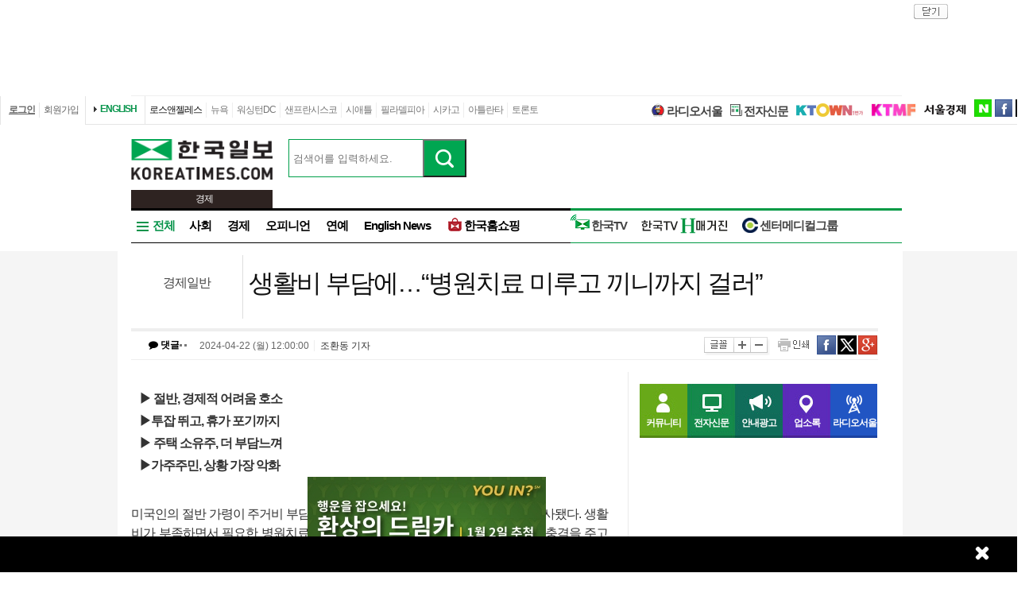

--- FILE ---
content_type: text/html; charset=utf-8
request_url: http://www.koreatimes.com/article/1511176
body_size: 169422
content:
<!doctype html>
<html lang="ko">
<!-- 45.58.10.90 -->
<head>
<meta http-equiv="X-UA-Compatible" content="IE=Edge, IE=11, IE=10, chrome=1">
<meta charset='UTF-8'>
<meta name='description' content="미국인의 절반 가령이 주거비 부담으로 인해 생활비에 쪼들리고 있는 것으로 조사됐다. 생활비가 부족하면서 필요한 병원치료까지 미루고 끼니까지 거르는 것으로 나타나 충격을 주고 있다.부동산 온라인포털 레드핀이 최근 주택 소유주와 세입자 2,995명을 대상으로 조사한 결과 응답자의 약 절반(49.9%)이 주거비 부담으로 인해 경제적 어려움을 겪고 있다고 답했다.모기지 금리가 7%를 훌쩍 넘기고 주택 가격과 렌트비 인상폭이 연간 5%에 달하면서 주거비 부담에 정상적인 생활을 포기하는 비율이 높아지고 있다는 분석이다.급등한 렌트비를 감당해야 하고 주택 구입도 어려워진 상황에서 자금 마련을 위해 생필품은 물론 다른 지출도 줄이기 위해 노력하고 있다.구체적으로 응답자의 34.5%는 돈을 아끼기 위해 휴가를 최대한 줄이거나 아예 가지 않는다고 답했다. ‘끼니를 거른다’는 답변이 22%, ‘오버타임으로 일한다’는 답변이 20.7%, 그리고 ‘소지품을 처분한다’는 답변은 20.6%에 각각 달했다.가족이나 지인 또는 친구에게 돈을 빌린다는 답변과 은퇴 자금을 미리 인출해 충당한다는 답변도 17.9%와 17.6%를 각각 차지했다. 이밖에 의료비를 아끼거나(15.6%)와 두 가지 일을 하는 투잡(14.7%)을 택하고 가족이나 지인의 도움을 받는다(14.3%)고 답한 응답자도 있었다.이번 조사에서 지역별 분석은 하지 않았으나 전문가들은 전국에서 주택 가격이 가장 높은 남가주와 북가주 등 많은 가주 주민이 주거비 부담을 가장 크게 느끼고 있다고 지적했다.가주부동산협회(CAR)에 따르면 남가주에서 오렌지카운티의 지난 3월 중간 판매가가 140만달러, 샌디에고 카운티 102만달러, LA 카운티가 81만달러에 달했다.이같이 치솟은 부동산 가격은 주택 구입을 더욱 어렵게 만들었으며 힘겹게 집을 장만하더라도 높은 이자율은 매달 지불해야 하는 모기지 페이먼트를 더욱 부담스럽게 만들었다. 주택 소유주나 세입자 모두 허리띠를 졸라맬 수밖에 없는 상황이다.전문가들은 주택 소유주나 세입자 모두 거주 비용이 월 소득의 3분의 1 이하여야 이상적이라고 지적했으나 많은 소유주나 세입자들은 거주 비용이 월 소득의 절반에 육박하거나 심지어 절반을 넘어서고 있다. 렌트나 모기지 비용을 내고 나면 휴가나 외식은 언감생심이고 식료품과 의료비용 등 필요한 생활비용도 선별적으로 줄여야하는 상황이다.세대별 반응을 살펴보면 밀레니얼 세대는 휴가를 포기한다고 했으며 Z세대는 일을 더 하거나 아끼는 물건을 중고 시장에 내다 판다고 했다. 가장 큰 어려움을 겪고 있는 X세대의 경우 6명 중 1명은 주택 구입을 위해 은퇴 자금을 포기한다고 답했다.주거비 부담의 또 다른 폐해는 청년층이 주택구매를 포기하거나 구매 시기가 늦어져 경제적 안정을 추구할 수 없다는데 있다.이미 주택을 구매한 베이비부머 세대 역시 부담이 높기는 마찬가지다. 이미 은퇴했거나 은퇴를 앞둔 베이비부머의 27.5%는 모기지 상환 등 주거비 충당을 위해 은퇴 자금 일부를 당겨 사용했다고 답했다.인종이나 세대에 따른 차이도 나타났다.오바타임을 통해 주거비를 충당하는 비율은 흑인이 25.9%로 가장 높았다. 소지품을 처분하는 비율은 라티노가 28.2%에 달했다. 식사를 거르는 비율에서는 아시안(43.8%)과 백인(39.6%)이 의외로 높았다.주거비 부담에 대한 답변에서는 백인의 54.5%가 큰 부담을 느끼지 않는다고 답해 아시안(47.4%), 흑인(46.6%), 그리고 라티노(37.8%) 보다는 형편이 나은 것으로 보인다.세대별로는 베이비 부머 세대의 61.9%가 주거비에 대한 부담이 낮다고 답한 반면 X세대(48.7%)와 밀레니얼(40.2%) 그리고 Z 세대(26.9%)는 이 비율이 절반을 넘기지 못했다.주택소유주와 세입자 중에서는 주택 소유주의 약 60%가 주거비 부담이 적다고 답했지만 세입자는 이 비율이 30.8%에 그쳐 눈길을 끌었다. 가주 등 높은 생활비 지역의 렌트비가 급등하고 있지만 아직 전국 많은 지역은 렌트비 부담이 낮은 것으로 분석됐다." id = "metaDescription" />
<meta name='keywords' content="한국일보, 미주 한국일보, 한국일보닷컴, koreatimes, koreatimes.com, news, newspaper, media, 신문, 뉴스, 보도, 속보, 한인, 구인, 구직, 안내광고, 커뮤니티 "/>
<title id='metaTitle'>생활비 부담에…“병원치료 미루고 끼니까지 걸러” - 미주 한국일보</title>
<meta property="og:url"    content="http://www.koreatimes.com/article/1511176" />
<meta property="og:type"   content="news" />
<meta property="og:title"  content="생활비 부담에…“병원치료 미루고 끼니까지 걸러” - 미주 한국일보" />
<meta property="og:description" content="미국인의 절반 가령이 주거비 부담으로 인해 생활비에 쪼들리고 있는 것으로 조사됐다. 생활비가 부족하면서 필요한 병원치료까지 미루고 끼니까지 거르는 것으로 나타나 충격을 주고 있다.부동산 온라인포털 레드핀이 최근 주택 소유주와 세입자 2,995명을 대상으로 조사한 결과 응답자의 약 절반(49.9%)이 주거비 부담으로 인해 경제적 어려움을 겪고 있다고 답했다.모기지 금리가 7%를 훌쩍 넘기고 주택 가격과 렌트비 인상폭이 연간 5%에 달하면서 주거비 부담에 정상적인 생활을 포기하는 비율이 높아지고 있다는 분석이다.급등한 렌트비를 감당해야 하고 주택 구입도 어려워진 상황에서 자금 마련을 위해 생필품은 물론 다른 지출도 줄이기 위해 노력하고 있다.구체적으로 응답자의 34.5%는 돈을 아끼기 위해 휴가를 최대한 줄이거나 아예 가지 않는다고 답했다. ‘끼니를 거른다’는 답변이 22%, ‘오버타임으로 일한다’는 답변이 20.7%, 그리고 ‘소지품을 처분한다’는 답변은 20.6%에 각각 달했다.가족이나 지인 또는 친구에게 돈을 빌린다는 답변과 은퇴 자금을 미리 인출해 충당한다는 답변도 17.9%와 17.6%를 각각 차지했다. 이밖에 의료비를 아끼거나(15.6%)와 두 가지 일을 하는 투잡(14.7%)을 택하고 가족이나 지인의 도움을 받는다(14.3%)고 답한 응답자도 있었다.이번 조사에서 지역별 분석은 하지 않았으나 전문가들은 전국에서 주택 가격이 가장 높은 남가주와 북가주 등 많은 가주 주민이 주거비 부담을 가장 크게 느끼고 있다고 지적했다.가주부동산협회(CAR)에 따르면 남가주에서 오렌지카운티의 지난 3월 중간 판매가가 140만달러, 샌디에고 카운티 102만달러, LA 카운티가 81만달러에 달했다.이같이 치솟은 부동산 가격은 주택 구입을 더욱 어렵게 만들었으며 힘겹게 집을 장만하더라도 높은 이자율은 매달 지불해야 하는 모기지 페이먼트를 더욱 부담스럽게 만들었다. 주택 소유주나 세입자 모두 허리띠를 졸라맬 수밖에 없는 상황이다.전문가들은 주택 소유주나 세입자 모두 거주 비용이 월 소득의 3분의 1 이하여야 이상적이라고 지적했으나 많은 소유주나 세입자들은 거주 비용이 월 소득의 절반에 육박하거나 심지어 절반을 넘어서고 있다. 렌트나 모기지 비용을 내고 나면 휴가나 외식은 언감생심이고 식료품과 의료비용 등 필요한 생활비용도 선별적으로 줄여야하는 상황이다.세대별 반응을 살펴보면 밀레니얼 세대는 휴가를 포기한다고 했으며 Z세대는 일을 더 하거나 아끼는 물건을 중고 시장에 내다 판다고 했다. 가장 큰 어려움을 겪고 있는 X세대의 경우 6명 중 1명은 주택 구입을 위해 은퇴 자금을 포기한다고 답했다.주거비 부담의 또 다른 폐해는 청년층이 주택구매를 포기하거나 구매 시기가 늦어져 경제적 안정을 추구할 수 없다는데 있다.이미 주택을 구매한 베이비부머 세대 역시 부담이 높기는 마찬가지다. 이미 은퇴했거나 은퇴를 앞둔 베이비부머의 27.5%는 모기지 상환 등 주거비 충당을 위해 은퇴 자금 일부를 당겨 사용했다고 답했다.인종이나 세대에 따른 차이도 나타났다.오바타임을 통해 주거비를 충당하는 비율은 흑인이 25.9%로 가장 높았다. 소지품을 처분하는 비율은 라티노가 28.2%에 달했다. 식사를 거르는 비율에서는 아시안(43.8%)과 백인(39.6%)이 의외로 높았다.주거비 부담에 대한 답변에서는 백인의 54.5%가 큰 부담을 느끼지 않는다고 답해 아시안(47.4%), 흑인(46.6%), 그리고 라티노(37.8%) 보다는 형편이 나은 것으로 보인다.세대별로는 베이비 부머 세대의 61.9%가 주거비에 대한 부담이 낮다고 답한 반면 X세대(48.7%)와 밀레니얼(40.2%) 그리고 Z 세대(26.9%)는 이 비율이 절반을 넘기지 못했다.주택소유주와 세입자 중에서는 주택 소유주의 약 60%가 주거비 부담이 적다고 답했지만 세입자는 이 비율이 30.8%에 그쳐 눈길을 끌었다. 가주 등 높은 생활비 지역의 렌트비가 급등하고 있지만 아직 전국 많은 지역은 렌트비 부담이 낮은 것으로 분석됐다." />
<meta property="og:image"   content="http://mimg.koreatimes.com/286/172/article/2024/04/21/20240421221737661.jpg" id = "metaImg"  />
<meta name="msvalidate.01" content="2DFDCD72385106D607079260296019D6" />
<link rel="canonical" href="http://www.koreatimes.com">
<link rel="shortcut icon" type="image/x-icon" href="http://img.koreatimes.com/2015/images/common/koreatimes_favicon.ico">
<link rel='stylesheet' type='text/css' href='http://img.koreatimes.com/2015/css/style.css?v=2025-12-232440'>
<link rel='stylesheet' type='text/css' href='http://img.koreatimes.com/2015/css/basic.css?v=2025-12-232440'>
<link rel='stylesheet' type='text/css' href='http://img.koreatimes.com/2015/css/contents.css?v=2025-12-232440'>
<link rel='stylesheet' type='text/css' href='http://img.koreatimes.com/2015/css/banner.css?v=2025-12-232440'>
<link href="http://service.koreatimes.com/css/comment_css.css?v=2025-12-232440" rel="stylesheet" type="text/css" />
<link href="//cdn-images.mailchimp.com/embedcode/classic-061523.css" rel="stylesheet" type="text/css" />
<script type='text/javascript' src='http://img.koreatimes.com/2015/js/jquery.min.js'></script>
<script type='text/javascript' src='http://img.koreatimes.com/2015/js/jquery-latest.min.js'></script>
<script type='text/javascript' src="http://img.koreatimes.com/2015/js/jquery-1.9.1.min.js"></script>
<script type='text/javascript' src='http://img.koreatimes.com/2015/js/jquery.cookie.js'></script>
<script src="https://www.youtube.com/iframe_api"></script>
<script type='text/javascript' src='http://img.koreatimes.com/2015/js/jquery.popupoverlay.js?v=2025-12-232440'></script>
<script type='text/javascript' src='http://img.koreatimes.com/2015/js/jquery.validate.js?v=2025-12-232440'></script>
<script type='text/javascript' src='http://img.koreatimes.com/2015/js/lightbox.min.js?v=2025-12-232440'></script>
<script type='text/javascript' src='http://img.koreatimes.com/2015/js/slick.min.new.js?v=2025-12-232440'></script>
<link rel='stylesheet' type='text/css' href='http://img.koreatimes.com/2015/css/slick.new.css?v=2025-12-232440'>
<script src='https://www.google.com/recaptcha/api.js'></script>
<script type='text/javascript' src='http://img.koreatimes.com/2015/js/article.js?v=2025-12-232440'></script>
<script type='text/javascript' src='http://img.koreatimes.com/2015/js/banner.js?v=2025-12-232440?v=3.4'></script>
<script type='text/javascript' src="http://img.koreatimes.com/2015/js/jquery.slides.min.js"></script>
<script type='text/javascript' src="http://img.koreatimes.com/2015/js/modernizr.js"></script>
<script type='text/javascript' src='http://img.koreatimes.com/2015/js/common.js?v=2025-12-232440'></script>
<script async src="https://securepubads.g.doubleclick.net/tag/js/gpt.js"></script>
<script type="text/javascript">
    if(typeof (history.pushState) == 'function'){
        var CatagoryURL = location.href;
        CatagoryURL = CatagoryURL.replace(/\?category=([0-9]+)/ig,"");
        history.pushState(null, null, CatagoryURL);
    }
</script>
<script>Array.prototype.slice.call(document.querySelectorAll('a'))
.filter(function (el){return el.href.match(/\/[0-9]+\?category/gi);})
.forEach(function (el){el.href = el.href.replace(/=?category.*/,"");});
</script>
<script>
window.googletag = window.googletag || {cmd: []};
  googletag.cmd.push(function() {
    
                    googletag.defineSlot('/19490865/fixed_bottom', [[1155, 45], [1135, 48], [1135, 70], [1155, 100], [1135, 78]], 'div-gpt-ad-1617834771604-0').addService(googletag.pubads());
                    googletag.defineSlot('/19490865/article_leaderboard', [[728, 90], [970, 250]], 'div-gpt-ad-1699939148378-0').addService(googletag.pubads());
                    googletag.defineSlot('/19490865/A_W1', [160, 600], 'div-gpt-ad-1642028732030-0').addService(googletag.pubads());
                    googletag.defineSlot('/19490865/A_W2', [160, 600], 'div-gpt-ad-1583530015993-0').addService(googletag.pubads());
                    googletag.defineSlot('/19490865/Hmagazine', [200, 323], 'div-gpt-ad-1715659835732-0').addService(googletag.pubads());
                    googletag.defineSlot('/19490865/MainWing_1', [160, 600], 'div-gpt-ad-1585411995846-0').addService(googletag.pubads());
                    googletag.defineSlot('/19490865/A_L2', [970, 250], 'div-gpt-ad-1699601104589-0').addService(googletag.pubads());
                    googletag.defineSlot('/19490865/A_S1', [300, 250], 'div-gpt-ad-1614209949410-0').addService(googletag.pubads());
                    googletag.defineSlot('/19490865/A_S2_new', [300, 250], 'div-gpt-ad-1632768275711-0').addService(googletag.pubads());
                    googletag.defineSlot('/19490865/A_T1', [240, 70], 'div-gpt-ad-1642028695896-0').addService(googletag.pubads());
                    googletag.defineSlot('/19490865/A_T2', [240, 70], 'div-gpt-ad-1642028708745-0').addService(googletag.pubads());    
                    googletag.defineSlot('/19490865/squarebox_banner', [[300, 250], [300, 600]], 'div-gpt-ad-1624911673337-0').addService(googletag.pubads());
                    googletag.defineSlot('/19490865/article_leaderboard', [[728, 90], [970, 250]], 'div-gpt-ad-1617834690450-0').addService(googletag.pubads());
                    googletag.defineSlot('/19490865/article_leaderboard', [[970, 250], [728, 90]], 'div-gpt-ad-1583883952124-0').addService(googletag.pubads());                
                    googletag.defineSlot('/19490865/mobile_02', [300, 250], 'div-gpt-ad-1588961278375-0').addService(googletag.pubads());
                    googletag.defineSlot('/19490865/Mobile_01', [320, 50], 'div-gpt-ad-1648842805169-0').addService(googletag.pubads());
                    googletag.defineSlot('/19490865/mobile_03', [300, 250], 'div-gpt-ad-1606012543343-0').addService(googletag.pubads());
                    //googletag.defineSlot('/19490865/A_C1', [300, 250], 'div-gpt-ad-1647537398730-0').addService(googletag.pubads());
                    googletag.defineSlot('/19490865/S_W1', [160, 600], 'div-gpt-ad-1590707352179-0').addService(googletag.pubads());
                    //googletag.defineSlot('/19490865/S_W2', [160, 600], 'div-gpt-ad-1590707369714-0').addService(googletag.pubads());
                    googletag.defineSlot('/19490865/S_W2', [160, 600], 'div-gpt-ad-1634851423268-0').addService(googletag.pubads());
                    googletag.defineSlot('/19490865/A_F1', [468, 60], 'div-gpt-ad-1761605856403-0').addService(googletag.pubads());
                    googletag.defineSlot('/19490865/A_F2', [468, 60], 'div-gpt-ad-1761606006572-0').addService(googletag.pubads());
                    
	googletag.pubads().enableSingleRequest();
	googletag.enableServices();
  });
</script>
	        
</head>
<body class='sub article wide'>
<div id="google-anno-sa">
</div>
<div class='wrap'>
<!--bn_728x90_1-->
<div class='bn_728x90_1'><!-- /19490865/article_leaderboard_231114 -->
<div id='div-gpt-ad-1699939148378-0' style='min-width: 728px; min-height: 90px;'>
  <script>
    googletag.cmd.push(function() { googletag.display('div-gpt-ad-1699939148378-0'); });
  </script>
</div><a class='bn_728x90_1_close'>close</a></div>
<!--//bn_728x90_1-->
<!--header-->
<div class='header'>
    <!--top navi bar -->
    <div class='tnb'>
        <div class='tnb_mn'>
            <ul class='member'>
                <li class='login'><a class='login_btn'>로그인</a></li><li class='join'><a class='join_btn'>회원가입</a></li>
            </ul>
          <div class='kt_us'><a href='http://www.koreatimesus.com/' target='_blank'>ENGLISH</a></div>
            <ul class='branch'>
                <li class='hover'><a href='http://la.koreatimes.com/'>로스앤젤레스</a></li>
                <li><a href='http://ny.koreatimes.com/'>뉴욕</a></li>
                <li><a href='http://dc.koreatimes.com/'>워싱턴DC</a></li>
                <li><a href='http://sf.koreatimes.com/'>샌프란시스코</a></li>
                <li><a href='http://seattle.koreatimes.com/'>시애틀</a></li>
                <li><a href='http://www.koreatimesphila.com/' target='_blank'>필라델피아</a></li>
                <li><a href='http://www.chicagokoreatimes.com/' target='_blank'>시카고</a></li>
                <li><a href='http://www.higoodday.com/' target='_blank'>아틀란타</a></li>
                <li><a href='http://www.koreatimes.net/' target='_blank'>토론토</a></li>
            </ul>
            <ul class='etc'>
                
                <li class='sul'><a href="http://www.radioseoul1650.com/" target="newtab"><span id="ico_rdseoul"></span>라디오서울</a></li>
                <li class='sul'><a href="http://epaper.koreatimes.com/" target="newtab"><span id="ico_enews"></span>전자신문</a></li>
                <li class='sul'><a href='https://www.ktown1st.com/' target='_blank'><img src='http://img.koreatimes.com/2015/images/common/family_ktown1st.png' alt='Ktown1st' /></a></li>
                <li class='ktmf'><a href='http://ktmf.koreatimes.com/' target='_blank'><img src='https://img.koreatimes.com/2015/images/ktmf.gif' alt='KTMF' /></a></li>
                <li class='sul'><a href='http://www.sedaily.com' target='_blank'><img src='http://img.koreatimes.com/2015/images/common/family_seoul.png' alt='서울경제' /></a></li>
                <li class='naver'><a href='https://newsstand.naver.com/814' target='_blank'>naver</a></li>
				<li class='fab'><a href='https://www.facebook.com/koreatimes' target='_blank'>facebook</a></li>
                <li class='twit'><a href='https://twitter.com/koreatimes' target='_blank'>twitter</a></li>
            </ul>
        </div>    
    </div>    <!--//top navi bar --> 
    
    <div class='top new_top'> <!--//섹션.다른지사에서는 new_top 클래스가 붙음-->
        <h1 id='logo'>
			<a href='http://www.koreatimes.com' target='_self'><img class='logo_top' src='http://img.koreatimes.com/2015/images/common/ktlogo.png' alt='한국일보' /></a>
			
                <div class="branch_section">
                    <strong></strong>
                    <span>경제</span>
                </div>
		</h1>
		<form method="GET" action="/search_article" id="total_search" target="_self">
			<div class="new_sch_bar">
                <input type="hidden" name="cate" value="">
				<input type="text" name="keyword" value="" class="input_sch" maxlength="30" placeholder="검색어를 입력하세요.">
				<input type="submit" style="background: url(http://img.koreatimes.com/search/btn_sch.gif) center center;font-size: 0px; width: 55px; height: 48px; cursor: pointer;" value="검색" class="btn_sch">
			</div>
		</form>
        <div class='bn_240x70'>
            <div class='bn_240x70_1'>
                                    <!-- /19490865/A_T1 -->
<div id='div-gpt-ad-1642028695896-0' style='min-width: 240px; min-height: 70px;'>
  <script>
    googletag.cmd.push(function() { googletag.display('div-gpt-ad-1642028695896-0'); });
  </script>
</div>
                               </div>
                               <div class='bn_240x70_2'>
                                    <!-- /19490865/A_T2 -->
<div id='div-gpt-ad-1642028708745-0' style='min-width: 240px; min-height: 70px;'>
  <script>
    googletag.cmd.push(function() { googletag.display('div-gpt-ad-1642028708745-0'); });
  </script>
</div>
                               </div>
        </div>
    </div>
    
    <!--gnb-->
    <div class='gnb'>
        <!--네비게이션 bar LA -->
        <div class='navigation la_gnb'>
            <ul class='gnb_news'>
                <li class='btn_all hover' id='gnb_all'>전체</li>
                <li class='mn_gnbN' id='gnb_soci'><a href='http://www.koreatimes.com/section/101'>사회</a></li>
                <li class='mn_gnbN' id='gnb_eco'><a href='http://www.koreatimes.com/section/102'>경제</a></li>
			    <li class='mn_gnbN' ><a href='http://www.koreatimes.com/opinion'>오피니언</a></li>
			    <li class='mn_gnbN' ><a href='http://www.koreatimes.com/section/109'>연예</a></li>
				<!--<li class='mn_gnbN' id='gnb_issue'><a href='http://www.koreatimes.com/issue'>핫이슈</a></li>-->
                <li class='mn_gnbN' id='gnb_ktlocal'><a href='http://www.koreatimes.com/section/102/250'>English News</a></li>
				<li class='mn_gnbN' id='gnb_shopping'><a href='https://shop.koreatimes.com/' target='_blank'>
					<span id='ico_hkshopping'></span>한국홈쇼핑</a>
				</li>
            </ul>
			
			
            <ul class='gnb_hktv' >
				<li class='mn_gnbN' id='gnb_hktv'><a href='http://www.tvhankook.com/' target='newtab'>
                    <span id='ico_hktv'></span>한국TV</a>
                </li>
                <li class="radioseoul_nav"><a href='http://www.radioseoul1650.com/' target='newtab'><span id='ico_rdseoul'></span>라디오서울</a></li>
                <!--<li><a href='https://www.tvhankook.com/onair/?m_seq=21&s_seq=31&s_type=B&schid=90549763' target='tvhankook'>
                        <span id='ico_radio'></span>보이는 라디오</a></li>-->
                <!--<li><a href='https://www.tvhankook.com/' target='tvhankook'>
                    <span id='ico_tv'></span>TV/VOD 보러가기</a>
                </li>-->
                <li><a href='https://online.anyflip.com/nqmlb/wjqs/mobile/index.html' target="_blank">
                <img src="http://img.koreatimes.com/2015/images/hktv_hmagazine_logo.png" class="h_magazines" alt="H매거진" /></a></li>
                
                <li><a href='http://www.koreatimes.com/section/102/263' target="_blank">
                    <span id='ico_center'></span>센터메디컬그룹</a></li>
            </ul>	

            
			<!--<ul class="gnb_townads">
                <li class="townads_box town_news_box">
                    <a href='http://www.koreatimes.com/town_news' class="towndas_tit" style="display: block;color: darkgreen;">
                        타운광고 & 뉴스
                    </a>
                </li>
            </ul>-->
			
			<!-- h magazine hidden
			<div style="position: absolute; top: -7px; margin-right: -158px; overflow: hidden; right: 0;">
				<a href="http://www.weeklyh.com/" target="_blank"><img src="http://img.koreatimes.com/banner/files/t2/hmagazine_gif_ver(3).gif" border="0" alt="h magazine" width="149" height="50"></a>
			</div> -->
        </div>
        <!--//네비게이션 bar-->
        
        
        <!--네비on_뉴스 전체메뉴-->
        <div class='gnbN_all gnbCon allLA' id='gnb_allCon' style='display:none'>
            <div class='mnNews' style='border:0'>
                <h2><a href='http://www.koreatimes.com/section/101'>사회</a></h2>
                <ul class='mn_subN' style='min-height:245px;'>
                    <li><a href='http://www.koreatimes.com/section/101/201'>LA로컬/사회</a></li>
                    <li><a href='http://www.koreatimes.com/section/101/202'>내셔널</a></li>
                    <li><a href='http://www.koreatimes.com/section/101/203'>LA 인근지역</a></li>
                    <li><a href='http://www.koreatimes.com/section/101/204'>사건/사고</a></li>
                    <li><a href='http://www.koreatimes.com/section/101/205'>이민뉴스</a></li>
                    <li><a href='http://www.koreatimes.com/section/101/206'>사람/사람들</a></li>
                    <li><a href='http://www.koreatimes.com/section/101/207'>특약뉴스</a></li>
                    <li><a href='http://www.koreatimes.com/section/101/208'>사고</a></li>
                    <li><a href='http://www.koreatimes.com/section/101/209'>스테이트/로컬</a></li>
                    <li><a href='http://www.koreatimes.com/section/101/210'>삶과 추억</a></li>
                </ul>
            </div>
            
            <div class='mnNews'>
                <h2><a href='http://www.koreatimes.com/section/102'>경제</a></h2>
                <ul class='mn_subN' style='min-height:245px;'>
                    <li><a href='http://www.koreatimes.com/section/102/211'>경제일반</a></li>
                    <li><a href='http://www.koreatimes.com/section/102/212'>금융/증권</a></li>
                    <li><a href='http://www.koreatimes.com/section/102/213'>생활경제</a></li>
                    <li><a href='http://www.koreatimes.com/section/102/214'>마켓</a></li>
                    <li><a href='http://www.koreatimes.com/section/102/215'>자동차</a></li>
                    <li><a href='http://www.koreatimes.com/section/102/216'>소비자정보</a></li>
                    <li><a href='http://www.koreatimes.com/section/102/217'>타운비지니스</a></li>
                    <li><a href='http://www.koreatimes.com/section/102/219'>경제와 사람들</a></li>
                    <li><a href='http://www.koreatimes.com/section/102/220'>경제칼럼</a></li>
                    <li><a href='http://www.koreatimes.com/section/102/218'>기업</a></li>
                </ul>
            </div>

            <div class='mnNews'>
                <h2><a href='http://www.koreatimes.com/section/103'>스포츠</a></h2>
                <ul class='mn_subN' style='min-height:245px;'>
                    <li><a href='http://www.koreatimes.com/section/103/221'>스포츠종합</a></li>
                    <li><a href='http://www.koreatimes.com/section/103/222'>야구</a></li>
                    <li><a href='http://www.koreatimes.com/section/103/223'>농구</a></li>
                    <li><a href='http://www.koreatimes.com/section/103/224'>골프</a></li>
                    <li><a href='http://www.koreatimes.com/section/103/225'>풋볼</a></li>
                    <li><a href='http://www.koreatimes.com/section/103/226'>축구</a></li>
                    <li><a href='http://www.koreatimes.com/section/103/227'>테니스</a></li>
                    <li><a href='http://www.koreatimes.com/section/103/228'>TV스포츠</a></li>
                    <li><a href='http://www.koreatimes.com/section/103/229'>골프레슨</a></li>
                    <!--<li><a href='http://www.koreatimes.com/rio'>RIO2016</a></li>-->
                </ul>
            </div>

            
            
            
            <div class='mnNews'>
                <h2><a href='http://www.koreatimes.com/section/108'>부동산</a></h2>
                <ul class='mn_subN' style='height:90px;'>
                    <li><a href='http://www.koreatimes.com/section/108/256'>부동산 일반</a></li>
                    <li><a href='http://www.koreatimes.com/section/108/257'>부동산 매매</a></li>
                    <li><a href='http://www.koreatimes.com/section/108/258'>부동산 경기 전망</a></li>
                    <li><a href='http://www.koreatimes.com/section/108/259'>부동산 칼럼</a></li>
                </ul>

                <h2><a href='http://www.koreatimes.com/section/105'>교육</a></h2>
                <ul class='mn_subN' style='height:110px;'>
                    <li><a href='http://www.koreatimes.com/section/105/241'>교육일반</a></li>
                    <li><a href='http://www.koreatimes.com/section/105/242'>SAT/ACT</a></li>
                    <li><a href='http://www.koreatimes.com/section/105/243'>대입전략</a></li>
                    <li><a href='http://www.koreatimes.com/section/105/244'>과외활동</a></li>
                    <li><a href='http://www.koreatimes.com/section/105/245'>교육칼럼</a></li>
                </ul>
            </div>

            
            <div class='mnNews'>

                <h2><a href='http://www.koreatimes.com/section/106'>건강</a></h2>
                <ul class='mn_subN' style='height:67px;'>
                    <li><a href='http://www.koreatimes.com/section/106/246'>건강일반</a></li>
                    <li><a href='http://www.koreatimes.com/section/106/247'>예방과 치료</a></li>
                    <li><a href='http://www.koreatimes.com/section/106/248'>건강칼럼</a></li>
                </ul>

                <h2><a href='http://www.koreatimes.com/section/104'>라이프</a></h2>
                <ul class='mn_subN' style='height:67px;'>
                    <li><a href='http://www.koreatimes.com/section/104/236'>생활전반</a></li>
                    <li><a href='http://www.koreatimes.com/section/104/237'>요리</a></li>
                    <li><a href='http://www.koreatimes.com/section/104/238'>스타일/여성</a></li>
                </ul>

                <h2><a href='http://www.koreatimes.com/section/107'>위켄드</a></h2>
                <ul class='mn_subN' style='height:45px;'>
                    <li><a href='http://www.koreatimes.com/section/107/251'>여행/레저</a></li>
                    <li><a href='http://www.koreatimes.com/section/107/252'>영화</a></li>
                </ul>
            </div>

            <div class='mnNews' style='padding-left:15px'>
                <h2><a href='http://www.koreatimes.com/section/110'>문화</a></h2>
                <h2><a href='http://www.koreatimes.com/section/111'>종교</a></h2>
                <h2><a href='http://www.koreatimes.com/section/109'>연예</a></h2>
                <!--<h2><a href='http://www.koreatimes.com/expert'>전문가 칼럼</a></h2>-->
                <!--<h2><a href='http://www.koreatimes.com/issue/'>핫이슈</a></h2>-->
                <h2><a href='http://www.koreatimes.com/photonews/'>포토뉴스</a></h2>
                <h2><a href='http://www.koreatimes.com/section/113/412' target='_blank'>H 매거진</a></h2>
            </div>
            
            <div class='mnNews'>
                <h2><a href='http://www.koreatimes.com/opinion'>오피니언</a></h2>
                <ul class='mn_subN fl_l opi'>
                    <li><a href='http://www.koreatimes.com/section/113/276'>사설</a></li>
                    <!--<li><a href='http://www.koreatimes.com/section/113/280'>이철칼럼</a></li>-->
                    <li><a href='http://www.koreatimes.com/section/113/282'>옥세철의 인사이드</a></li>
                    <li><a href='http://www.koreatimes.com/section/113/283'>민경훈의 논단</a></li>
                    <li><a href='http://www.koreatimes.com/section/113/277'>이런이야기저런이야기</a></li>
                    <!--<li><a href='http://www.koreatimes.com/section/113/281'>주말산책</a></li>-->
                    <li><a href='http://www.koreatimes.com/section/113/284'>권정희의 세상읽기</a></li>
					<li><a href='http://www.koreatimes.com/section/113/377'>정숙희의 시선</a></li>
                    <li><a href='http://www.koreatimes.com/section/113/285'>기자의 눈</a></li>
                    <li><a href='http://www.koreatimes.com/section/113/287'>이 아침의 시</a></li>
                    <li><a href='http://www.koreatimes.com/section/113/286'>박록의 오늘과 내일</a></li>
                    <li><a href='http://www.koreatimes.com/section/113/288'>시론</a></li>
                    <li><a href='http://www.koreatimes.com/section/113/289'>삶과 생각</a></li>
                    <li><a href='http://www.koreatimes.com/section/113/378'>안상호의 사람과 사람사이</a></li>
                </ul>
            </div>
            
            <div class='mnNews' style='border: 0;'>
                <h2 class='h2'>O</h2>
                <ul class='mn_subN fl_l opi'>
                    <li><a href='http://www.koreatimes.com/section/113/295'>조윤성의 하프타임</a></li>
                    <li><a href='http://www.koreatimes.com/section/113/290'>발언대</a></li>
                    <li><a href='http://www.koreatimes.com/section/113/291'>젊은시각2030</a></li>
                    <li><a href='http://www.koreatimes.com/section/113/292'>데스크의 창</a></li>
                    <li><a href='http://www.koreatimes.com/section/113/296'>취재수첩</a></li>
                    <li><a href='http://www.koreatimes.com/section/113/297'>문화와 삶</a></li>
                    <li><a href='http://www.koreatimes.com/section/113/293'>전망대</a></li>
                    <li><a href='http://www.koreatimes.com/section/113/294'>주말에세이</a></li>
                    <li><a href='http://www.koreatimes.com/section/113/278'>뉴스의 현장</a></li>
                    <li><a href='http://www.koreatimes.com/section/113/279'>나의의견</a></li>
                    <li><a href='http://www.koreatimes.com/section/113/298'>시사만평</a></li>
                    <li><a href='http://www.koreatimes.com/section/113/299'>기타</a></li>
                </ul>
            </div>
            
            
        
            
            <hr class='clear' />
            <a class='gnb_close'>close</a>
        </div>
        <!--//네비on_뉴스 전체메뉴-->
        
        
        <!--네비on_섹션사회-->
        <div class='gnbN_sec gnbCon' id='gnb_sociCon'>
    <ul class='mn_subN'>
		<li><a href='http://www.koreatimes.com/section/101/201'>LA로컬/사회</a></li>
        <li><a href='http://www.koreatimes.com/section/101/202'>내셔널</a></li>
        <li><a href='http://www.koreatimes.com/section/101/203'>LA 인근지역</a></li>
        <li><a href='http://www.koreatimes.com/section/101/204'>사건/사고</a></li>
        <li><a href='http://www.koreatimes.com/section/101/205'>이민뉴스</a></li>
        <li><a href='http://www.koreatimes.com/section/101/206'>사람/사람들</a></li>
        <li><a href='http://www.koreatimes.com/section/101/207'>특약뉴스</a></li>
        <li><a href='http://www.koreatimes.com/section/101/208'>사고</a></li>
        <li><a href='http://www.koreatimes.com/section/101/209'>스테이트/로컬</a></li>
        <li><a href='http://www.koreatimes.com/section/101/210'>삶과 추억</a></li>
    </ul>
    <div class='pNews'>
        <a href='http://www.koreatimes.com/article/20251222/1594268'><img src='http://mimg.koreatimes.com/226/135/manage/la/images/section_101/1766462706_section_101_image_0.jpg' alt='news image' /></a>
        <h4><a href='http://www.koreatimes.com/article/20251222/1594268'>가주서 노동법 위반 업주 처벌 대폭 ‘강화’</a></h4>
    </div>
    <ul class='nList'>
        <li><a href='/article/20251222/1594279'>김건희 특검팀, 뇌물 혐의 국토부 서기관에 징역 5년 구형</a></li><li><a href='/article/20251222/1594278'>내란전담재판부 설치법, 본회의 통과…정통망법 상정, 필버 돌입</a></li><li><a href='/article/20251222/1594277'>‘헉’ 오바마케어 보험료가 연 4만불?</a></li><li><a href='/article/20251222/1594276'>‘남가주 사랑의 교회’ 이원준 담임목사 부임</a></li><li><a href='/article/20251222/1594272'>CBS ‘트럼프 눈치보기’?… ‘이민자 추방’ 보도 취소</a></li><li><a href='/article/20251222/1594271'>에어프랑스 엔진 화재 5천피트 급강하 ‘아찔’</a></li>
    </ul>
    <hr class='clear' />
	<a class='gnb_close'>close</a>
</div>
<!--//네비on_섹션사회-->


<!--네비on_섹션경제-->
<div class='gnbN_sec gnbCon' id='gnb_ecoCon'>
    <ul class='mn_subN'>
		<li><a href='http://www.koreatimes.com/section/102/211'>경제일반</a></li>
        <li><a href='http://www.koreatimes.com/section/102/212'>금융/증권</a></li>
        <li><a href='http://www.koreatimes.com/section/102/213'>생활경제</a></li>
        <li><a href='http://www.koreatimes.com/section/102/214'>마켓</a></li>
        <li><a href='http://www.koreatimes.com/section/102/215'>자동차</a></li>
        <li><a href='http://www.koreatimes.com/section/102/216'>소비자정보</a></li>
        <li><a href='http://www.koreatimes.com/section/102/217'>타운비지니스</a></li>
        <li><a href='http://www.koreatimes.com/section/102/218'>기업</a></li>
        <li><a href='http://www.koreatimes.com/section/102/219'>경제와 사람들</a></li>
        <li><a href='http://www.koreatimes.com/section/102/220'>경제칼럼</a></li>
    </ul>
    <div class='pNews'>
         <a href='http://www.koreatimes.com/article/20251222/1594226'><img src='http://mimg.koreatimes.com/226/135/manage/la/images/section_102/1766451514_section_102_image_0.jpg' alt='news image' /></a>
        <h4><a href='http://www.koreatimes.com/article/20251222/1594226'>1,480원까지 돌파한 환율… “내년에도 고공 행진”</a></h4>
    </div>
    <ul class='nList'>
        <li><a href='/article/20251222/1594226'>1,480원까지 돌파한 환율… “내년에도 고공 행진”</a></li><li><a href='/article/20251222/1594225'>공정위, 대한항공 마일리지 통합안 보완명령</a></li><li><a href='/article/20251222/1594224'>올해 AI로 전국 일자리 5만5,000개 증발</a></li><li><a href='/article/20251222/1594223'>20%만 “트럼프 덕에 살림살이 나아졌다”</a></li><li><a href='/article/20251222/1594222'>중 부동산 공룡 ‘완커’ 손실급증·디폴트 위기</a></li><li><a href='/article/20251222/1594221'>베네수엘라 봉쇄에 금·은 값 또 최고</a></li>
    </ul>
    <hr class='clear' />
	<a class='gnb_close'>close</a>
</div>
<!--//네비on_섹션경제-->


<!--네비on_섹션스포츠-->
<div class='gnbN_sec gnbCon' id='gnb_sportsCon'>
    <ul class='mn_subN'>
		<li><a href='http://www.koreatimes.com/section/103/221'>스포츠종합</a></li>
        <li><a href='http://www.koreatimes.com/section/103/222'>야구</a></li>
        <li><a href='http://www.koreatimes.com/section/103/223'>농구</a></li>
        <li><a href='http://www.koreatimes.com/section/103/224'>골프</a></li>
        <li><a href='http://www.koreatimes.com/section/103/225'>풋볼</a></li>
        <li><a href='http://www.koreatimes.com/section/103/226'>축구</a></li>
        <li><a href='http://www.koreatimes.com/section/103/227'>테니스</a></li>
        <li><a href='http://www.koreatimes.com/section/103/228'>TV스포츠</a></li>
        <li><a href='http://www.koreatimes.com/section/103/229'>골프레슨</a></li>
        <!--<li><a href='http://www.koreatimes.com/rio'>RIO2016</a></li>-->
    </ul>
    <div class='pNews'>
         <a href='http://www.koreatimes.com/article/20251222/1594233'><img src='http://mimg.koreatimes.com/226/135/manage/la/images/section_103/1766454058_section_103_image_0.jpg' alt='news image' /></a>
        <h4><a href='http://www.koreatimes.com/article/20251222/1594233'>손흥민, 3년 연속 ‘KFA 올해의 골’… 볼리비아전 프리킥 득점</a></h4>
    </div>
    <ul class='nList'>
        <li><a href='/article/20251222/1594233'>손흥민, 3년 연속 ‘KFA 올해의 골’… 볼리비아전 프리킥 득점</a></li><li><a href='/article/20251222/1594232'>송성문, 샌디에고 입단 공식 발표… 4년 계약</a></li><li><a href='/article/20251222/1594231'>뉴욕, 마이애미 격파… 브런슨 괴력의 47점</a></li><li><a href='/article/20251222/1594191'>‘마침내’ SD 송성문 초대박! ‘3+1+1년 2100만$’ 잭폿 터졌다... 특별한 인센티브 계약까지 공개</a></li><li><a href='/article/20251222/1594188'>‘경악’ 오타니 골드카드 300만 달러에 낙찰! 슈퍼스타 위엄, KBO 최고연봉도 넘었다</a></li><li><a href='/article/20251222/1594184'>‘장기 부상’ 김민재마저 쓰러졌다, 이미 이강인도 ‘최소 몇 주’ 결장 불가피... 韓 국가대표 연속 비보</a></li>
    </ul>
    <hr class='clear' />
	<a class='gnb_close'>close</a>
</div>
<!--//네비on_섹션스포츠-->

<!--네비on_섹션라이프-->
<div class='gnbN_sec gnbCon' id='gnb_lifeCon'>
    <ul class='mn_subN'>
		
		<li><a href='http://www.koreatimes.com/section/104/236'>생활전반</a></li>
        <li><a href='http://www.koreatimes.com/section/104/237'>요리</a></li>
        <li><a href='http://www.koreatimes.com/section/104/238'>스타일/여성</a></li>
		
    </ul>
    <div class='pNews'>
         <a href='http://www.koreatimes.com/article/20251216/1593485'><img src='http://mimg.koreatimes.com/226/135/manage/la/images/section_104/1765937825_section_104_image_0.jpg' alt='news image' /></a>
        <h4><a href='http://www.koreatimes.com/article/20251216/1593485'>“또래보다 젊어 보이는 비결”…  ‘이것’ 많이 할수록 노화 2배 늦춘다</a></h4>
    </div>
    <ul class='nList'>
        <li><a href='/article/20251216/1593485'>“또래보다 젊어 보이는 비결”…  ‘이것’ 많이 할수록 노화 2배 늦춘다</a></li><li><a href='/article/20251216/1593484'>한국에는 사방에 널린 ‘이것’… 몸값 ‘쑥’ 올라 고급 재료로 쓰인다는데, 효능은?</a></li><li><a href='/article/20251216/1593459'>슬기로운시니어생활 45회</a></li><li><a href='/article/20251209/1592481'>생면, 치즈, 후추로만 만들어도 맛있다… 편안한 음식의 특별한 맛</a></li><li><a href='/article/20251202/1591550'>“전자레인지에 돌리지 말라”… ‘이것’ 넣으면 1급 발암물질</a></li><li><a href='/article/20251202/1591549'>겨울 되니 ‘이 바이러스’  돌아왔다… “변기 뚜껑 닫고 물 내려야”</a></li>
    </ul>
    <hr class='clear' />
	<a class='gnb_close'>close</a>
</div>
<!--//네비on_섹션라이프-->

<!--네비on_섹션교육-->
<div class='gnbN_sec gnbCon' id='gnb_eduCon'>
    <ul class='mn_subN'>
		
		<li><a href='http://www.koreatimes.com/section/105/241'>교육일반</a></li>
        <li><a href='http://www.koreatimes.com/section/105/242'>SAT/ACT</a></li>
        <li><a href='http://www.koreatimes.com/section/105/243'>대입전략</a></li>
        <li><a href='http://www.koreatimes.com/section/105/244'>과외활동</a></li>
        <li><a href='http://www.koreatimes.com/section/105/245'>교육칼럼</a></li>
		
    </ul>
    <div class='pNews'>
         <a href='http://www.koreatimes.com/article/20251221/1594085'><img src='http://mimg.koreatimes.com/226/135/manage/la/images/section_105/1766371230_section_105_image_0.jpg' alt='news image' /></a>
        <h4><a href='http://www.koreatimes.com/article/20251221/1594085'>고등학교 성적 인플레… SAT 점수 중요성 다시 부각</a></h4>
    </div>
    <ul class='nList'>
        <li><a href='/article/20251221/1594085'>고등학교 성적 인플레… SAT 점수 중요성 다시 부각</a></li><li><a href='/article/20251221/1594081'>‘얼리 디시전’ 합격 후 포기?… 불이익 따를 수도</a></li><li><a href='/article/20251221/1594078'>WINTER HOLIDAYS, 2025</a></li><li><a href='/article/20251221/1594076'>조기전형 결과가 인생 결정하지 않는다</a></li><li><a href='/article/20251221/1594074'>여름 방학 계획 미리 살펴보기</a></li><li><a href='/article/20251221/1594073'>명품 재정보조를 위한 사전설계의 역설계</a></li>
    </ul>
    <hr class='clear' />
	<a class='gnb_close'>close</a>
</div>
<!--//네비on_섹션교육-->

<!--네비on_섹션건강-->
<div class='gnbN_sec gnbCon' id='gnb_healthCon'>
    <ul class='mn_subN'>
		
		<li><a href='http://www.koreatimes.com/section/106/246'>건강일반</a></li>
        <li><a href='http://www.koreatimes.com/section/106/247'>예방과 치료</a></li>
        <li><a href='http://www.koreatimes.com/section/106/248'>건강칼럼</a></li>
		
    </ul>
    <div class='pNews'>
         <a href='http://www.koreatimes.com/article/20251222/1594240'><img src='http://mimg.koreatimes.com/226/135/manage/la/images/section_106/1766456285_section_106_image_0.jpg' alt='news image' /></a>
        <h4><a href='http://www.koreatimes.com/article/20251222/1594240'>잃어버린 피부감각 되찾아준다… 유방재건, 의외의 효과</a></h4>
    </div>
    <ul class='nList'>
        <li><a href='/article/20251222/1594240'>잃어버린 피부감각 되찾아준다… 유방재건, 의외의 효과</a></li><li><a href='/article/20251222/1594239'>가족 얼굴 못 알아보고 성격 변한 부모님… “서양 기준으론 정상?”</a></li><li><a href='/article/20251221/1594045'>“수십년 된 약물이 알츠하이머병 뇌세포 사멸·인지 저하 완화”</a></li><li><a href='/article/20251220/1593993'>[건강포커스] “밤에 더 자주 깨는 어르신, 다음 날 인지수행 능력 떨어져”</a></li><li><a href='/article/20251215/1593307'>황반변성=노인병? 아니었다… 2030 시력 위협하는 뜻밖의 원인</a></li><li><a href='/article/20251215/1593306'>치아 교정 똑같이 받아도… 50대 아빠가 엄마보다 만족, 왜</a></li>
    </ul>
    <hr class='clear' />
	<a class='gnb_close'>close</a>
</div>
<!--//네비on_섹션건강-->

<!--네비on_섹션위켄드-->
<div class='gnbN_sec gnbCon' id='gnb_weekendCon'>
    <ul class='mn_subN'>
		
		<li><a href='http://www.koreatimes.com/section/107/251'>여행/레저</a></li>
        <li><a href='http://www.koreatimes.com/section/107/252'>영화</a></li>
		
    </ul>
    <div class='pNews'>
         <a href='http://www.koreatimes.com/article/20251211/1592861'><img src='http://mimg.koreatimes.com/226/135/manage/la/images/section_107/1765500564_section_107_image_0.jpg' alt='news image' /></a>
        <h4><a href='http://www.koreatimes.com/article/20251211/1592861'>[주말 뭐 볼까 OTT] 세 번째 수수께끼, 신앙의 무게 짊어진 고딕 미스터리의 귀환</a></h4>
    </div>
    <ul class='nList'>
        <li><a href='/article/20251218/1593862'>5세 소녀를 구조하려는 요원들의 사투</a></li><li><a href='/article/20251218/1593861'>세일즈 걸들의 무료한 삶을 차가우면서도 동정하고 이해</a></li><li><a href='/article/20251218/1593860'>열대·사막·극지… 희귀 동식물 있는 ‘작은 지구’ 서천 생태원</a></li><li><a href='/article/20251211/1592862'>세렝게티에서 맞닥뜨린 버팔로 구출작전… 온몸에 전율</a></li><li><a href='/article/20251211/1592861'>[주말 뭐 볼까 OTT] 세 번째 수수께끼, 신앙의 무게 짊어진 고딕 미스터리의 귀환</a></li><li><a href='/article/20251211/1592860'>다시 돌아온 주토피아… 차이를 넘어선 우정의 진화</a></li>
    </ul>
    <hr class='clear' />
	<a class='gnb_close'>close</a>
</div>
<!--//네비on_섹션위켄드-->

<!--네비on_섹션부동산-->
<div class='gnbN_sec gnbCon' id='gnb_estCon'>
    <ul class='mn_subN'>
		
		<li><a href='http://www.koreatimes.com/section/108/256'>부동산 일반</a></li>
        <li><a href='http://www.koreatimes.com/section/108/257'>부동산 매매</a></li>
        <li><a href='http://www.koreatimes.com/section/108/258'>부동산 경기 전망</a></li>
        <li><a href='http://www.koreatimes.com/section/108/259'>부동산 칼럼</a></li>
		
    </ul>
    <div class='pNews'>
         <a href='http://www.koreatimes.com/article/20251217/1593618'><img src='http://mimg.koreatimes.com/226/135/manage/la/images/section_108/1766040175_section_108_image_0.jpg' alt='news image' /></a>
        <h4><a href='http://www.koreatimes.com/article/20251217/1593618'>거래 더디지만 균형 회복… 리얼터닷컴 내년 주택시장 전망</a></h4>
    </div>
    <ul class='nList'>
        <li><a href='/article/20251217/1593618'>거래 더디지만 균형 회복… 리얼터닷컴 내년 주택시장 전망</a></li><li><a href='/article/20251217/1593617'>5년 규칙은 옛말… 집 사고 10년은 보유해야 본전</a></li><li><a href='/article/20251217/1593616'>2026년 미국 주택 시장의 동향</a></li><li><a href='/article/20251217/1593615'>2026년 미국 부동산 NAR 전망</a></li><li><a href='/article/20251210/1592649'>“리모델링하면 집값 오르겠지?”… 지나치면 ‘역효과’</a></li><li><a href='/article/20251210/1592636'>주택보험료, 2027년까지 16% 인상 전망… 주거비 압박 심화</a></li>
    </ul>
    <hr class='clear' />
	<a class='gnb_close'>close</a>
</div>
<!--//네비on_섹션부동산-->

<!--네비on_섹션연예-->
<div class='gnbN_sec gnbCon' id='gnb_enterCon'>
    <ul class='mn_subN'>
		<li><a href='http://www.koreatimes.com/section/109/261'>연예세상</a></li>
    </ul>
    <div class='pNews'>
         <a href='http://www.koreatimes.com/article/20251222/1594275'><img src='http://mimg.koreatimes.com/226/135/manage/la/images/section_109/1766463486_section_109_image_0.jpg' alt='news image' /></a>
        <h4><a href='http://www.koreatimes.com/article/20251222/1594275'>윤미래, 알앤비 신곡 ‘숨’…남편 타이거JK와 작사·작곡</a></h4>
    </div>
    <ul class='nList'>
        <li><a href='/article/20251223/1594282'>‘혼전임신’ 곽튜브, 내년 3월 아빠 된다..일·사랑 다 잡은 대세남</a></li><li><a href='/article/20251223/1594281'>수학강사 맞아? 류시원♥ 19세 연하 아내, 민폐하객 미모 보니</a></li><li><a href='/article/20251223/1594280'>법정구속 오열→불복..박수홍 친형 부부, 기어이 대법원으로</a></li><li><a href='/article/20251222/1594275'>윤미래, 알앤비 신곡 ‘숨’…남편 타이거JK와 작사·작곡</a></li><li><a href='/article/20251222/1594274'>홍진영, 주사이모와 찍은 사진에 “12년 전 촬영, 친분 없다”</a></li><li><a href='/article/20251222/1594198'>뷔 ‘Winter Ahead’유튜브 뮤직 홀리데이 명곡 명예의전당 후보에..머라이어 캐리와 함께 올라</a></li>
    </ul>
    <hr class='clear' />
	<a class='gnb_close'>close</a>
</div>
<!--//네비on_섹션연예-->


<!--네비on_섹션오피니언-->
<div class='gnbN_opi gnbCon' id='gnb_opiCon'>
    <ul class='nList'>
        <li><h3><a href='http://www.koreatimes.com/section/113/276'>[사설]</a></h3>
        <p><a href='/article/20251218/1593825'>2025년, 성찰과 감사의 마무리를</a></p>
        </li>
        <li><h3><a href='http://www.koreatimes.com/section/113/280'>[이철칼럼]</a></h3>
        <p><a href='/article/20220821/1429315'>구한말의 증인들</a></p>
        </li>
        <li><h3><a href='http://www.koreatimes.com/section/113/286'>[오늘과 내일]</a></h3>
        <p><a href='/article/20210414/1358641'>바이든과 ‘유령총’</a></p>
        </li>
        <li><h3><a href='http://www.koreatimes.com/section/113/281'>[주말산책]</a></h3>
        <p><a href='/article/20191220/1286551'>2019년 베스트 10</a></p>
        </li>
        <li><h3><a href='http://www.koreatimes.com/section/113/282'>[인사이드]</a></h3>
        <p><a href='/article/20251221/1594088'>말살되고 있는 유럽의 성탄절 전통, 그 원인은…</a></p>
        </li>
        <li><h3><a href='http://www.koreatimes.com/section/113/283'>[논단]</a></h3>
        <p><a href='/article/20251222/1594255'>‘크리스마스 캐롤’과 산타 클로스</a></p>
        </li>
        <li><h3><a href='http://www.koreatimes.com/section/113/284'>[여기자의 세상 읽기]</a></h3>
        <p><a href='/article/20231026/1486913'>행복을 만들어내는 투자</a></p>
        </li>
        <li><h3><a href='http://www.koreatimes.com/section/113/295'>[하프타임]</a></h3>
        <p><a href='/article/20250716/1572922'>‘송무백열’(松茂柏悅)</a></p>
        </li>
    </ul>
        <div class='mn_opinion'>
        <h3>칼럼</h3>
        <ul class='mn_subN'>
            <li><a href='http://www.koreatimes.com/section/113/280'>이철칼럼</a></li>
            <li><a href='http://www.koreatimes.com/section/113/286'>오늘과 내일</a></li>
            <li><a href='http://www.koreatimes.com/section/113/281/'>주말산책</a></li>
            <li><a href='http://www.koreatimes.com/section/113/282'>인사이드</a></li>
            <li><a href='http://www.koreatimes.com/section/113/283'>논단</a></li>
            <li><a href='http://www.koreatimes.com/section/113/284'>여기자의 세상읽기</a></li>
            <li><a href='http://www.koreatimes.com/section/113/295'>하프타임</a></li>
            <li><a href='http://www.koreatimes.com/section/113/277'>이런 이야기 저런 이야기</a></li>
            <li><a href='http://www.koreatimes.com/section/113/292'>데스크의창</a></li>
            <li><a href='http://www.koreatimes.com/section/113/278'>뉴스의 현장</a></li>
            <li><a href='http://www.koreatimes.com/section/113/285'>기자의 눈</a></li>
            <li><a href='http://www.koreatimes.com/section/113/296'>취재수첩</a></li>
            <li><a href='http://www.koreatimes.com/section/113/297'>문화와 삶</a></li>
        </ul>
        
        <h3>기고</h3>
        <ul class='mn_subN'>
            <li><a href='http://www.koreatimes.com/section/113/288'>시론</a></li>
            <li><a href='http://www.koreatimes.com/section/113/293'>전망대</a></li>
            <li><a href='http://www.koreatimes.com/section/113/291'>젊은 시각 2030</a></li>
            <li><a href='http://www.koreatimes.com/section/113/290'>발언대</a></li>
            <li><a href='http://www.koreatimes.com/section/113/289'>삶과 생각</a></li>
            <li><a href='http://www.koreatimes.com/section/113/294'>주말 에세이</a></li>
        </ul>
        
        <h3>기타</h3>
        <ul class='mn_subN'>
            <li><a href='http://www.koreatimes.com/section/113/279'>여론마당</a></li>
            <li><a href='http://www.koreatimes.com/section/113/287'>이 아침의 시</a></li>
            <li><a href='http://www.koreatimes.com/section/113/298'>시사만평</a></li>
			<li><a href='http://www.koreatimes.com/section/113/299'>기타</a></li>
        </ul>
        
        <h3>지사 오피니언</h3>
        <ul class='mn_subN'>
            <li><a href='http://www.koreatimes.com/section/409'>뉴욕</a></li>
            <li><a href='http://www.koreatimes.com/section/506'>워싱턴DC</a></li>
            <li><a href='http://www.koreatimes.com/section/608'>샌프란시스코</a></li>
        </ul>
        <hr class='clear' />
		<a class='gnb_close'>close</a>
    </div>
</div>    
        <!--//네비on_섹션오피니언-->
        <!--네비on_서비스메뉴영역-->
        <div class='gnbS_mnSub gnbCon' id='gnb_commuCon'>
            <ul class='mn_service'>
                <li><a href='http://community.koreatimes.com/board/index.php?board_no=4'>이벤트&amp;공지사항</a></li>
                <li><a href='https://www.ktown1st.com/ktalk'>커뮤니티</a></li>
            </ul>
            <a class='gnb_close'>close</a>
        </div>
        <!--//네비on_서비스메뉴영역-->
        
        <!------------//gnb노출 : 브랜치 공통메뉴------------>   
    </div>
    <!--//gnb-->
</div>


<!--//header--><!--contents-->

<div class='contents'  >

	
	<!--**************************   article   ***************************-->
    <div class='title'>
    	
    	<div class='location_arti' id="location_arti" ><span><a href='http://www.koreatimes.com/section/102/211'>경제일반</a></span></div>
        <div class="tit_arti" id="tit_arti"><h4>생활비 부담에…“병원치료 미루고 끼니까지 걸러”</h4></div>
        <div class='util_area'>
        	<div class='info_arti' id="info_arti">
        			<em class="commct">
	        			<a class="comment_count">
		        			<i class="fa fa-comment" aria-hidden="true"></i> 댓글 
		        			<span id="commnum" style="padding:0px;">
		        				<img src="http://img.koreatimes.com/2015/images/main/commct02.png">		        				
		        			</span>
	        			</a>
	        		</em>
	        	<span id="print_arti_info">	
            		<span class='upload_date'>2024-04-22 (월) 12:00:00</span>
            		<span class='writer'><span>조환동</span>  기자</span>            	</span>	
            </div>
            <div class='function'>
                <a class='txt_size font_size'>글꼴</a>
                <a class='txt_size_b font_size'>크게</a>
                <a class='txt_size_s font_size'>작게</a>
                <a onClick="printControl('경제');" class='print'>인쇄</a>
                <a href='http://www.facebook.com/sharer.php?u=http%3A%2F%2Fwww.koreatimes.com%2Farticle%2F1511176' target = "_blank" class='send_fb' >facebook</a>
                <a href="http://twitter.com/share?text=%EC%83%9D%ED%99%9C%EB%B9%84%20%EB%B6%80%EB%8B%B4%EC%97%90%E2%80%A6%E2%80%9C%EB%B3%91%EC%9B%90%EC%B9%98%EB%A3%8C%20%EB%AF%B8%EB%A3%A8%EA%B3%A0%20%EB%81%BC%EB%8B%88%EA%B9%8C%EC%A7%80%20%EA%B1%B8%EB%9F%AC%E2%80%9D%20%3A%20%EB%AF%B8%EC%A3%BC%20%ED%95%9C%EA%B5%AD%EC%9D%BC%EB%B3%B4" class='send_tw'  target = "_blank"  >twitter</a>
                <a href="https://plus.google.com/share?url=http%3A%2F%2Fwww.koreatimes.com%2Farticle%2F1511176" onclick="javascript:window.open(this.href,'', 'menubar=no,toolbar=no,resizable=yes,scrollbars=yes,height=600,width=600');return false;" class="send_gg">구글</a>
            </div>
        </div>
    </div>
    
    <!--conL-->
    <div class='conL'>
    	<!--news_area-->
        <div class='news_area' id='FontSize'>
        	<div id = "print_arti" >
        		
            	<div id='sub_tit'><p class='sub_1'>▶ 절반, 경제적 어려움 호소<br>▶투잡 뛰고, 휴가 포기까지</p><p class='sub_2'>▶ 주택 소유주, 더 부담느껴<br>▶가주주민, 상황 가장 악화</p></div>            	<div class='img_arti img_a2'><img alt='생활비 부담에…“병원치료 미루고 끼니까지 걸러”' title='생활비 부담에…“병원치료 미루고 끼니까지 걸러”' src='http://image.koreatimes.com/article/2024/04/21/20240421221737661.jpg'><p class='img_txt'>미국인들이 높은 주택 가격과 렌트비 부담으로 인한 생활비 부담에 필요한 병원치료를 미루고 끼니까지 거르는 것으로 나타났다. [로이터]</p></div>미국인의 절반 가령이 주거비 부담으로 인해 생활비에 쪼들리고 있는 것으로 조사됐다. 생활비가 부족하면서 필요한 병원치료까지 미루고 끼니까지 거르는 것으로 나타나 충격을 주고 있다.<br /><br />부동산 온라인포털 레드핀이 최근 주택 소유주와 세입자 2,995명을 대상으로 조사한 결과 응답자의 약 절반(49.9%)이 주거비 부담으로 인해 경제적 어려움을 겪고 있다고 답했다.<br /><br />모기지 금리가 7%를 훌쩍 넘기고 주택 가격과 렌트비 인상폭이 연간 5%에 달하면서 주거비 부담에 정상적인 생활을 포기하는 비율이 높아지고 있다는 분석이다.<!-- US Mobile banner 1 -->
        <div class="web-inside-ad us_banner">        
            <a href="https://www.hansolfinancial.com/" target=" _blank">
                <img src="http://img.koreatimes.com/banner/files/mobile_app/202511_hansol.jpg" class="web-inside-ad-img" alt="한솔보험">
            </a>
            <a href="https://youtu.be/uQbSogwAw68" target="_blank">
                <img src="http://img.koreatimes.com/banner/files/mobile_app/2025_antiaging_300_250.jpg" class="web-inside-ad-img" 
                    alt="안티에이징">
            </a>
            <a href="http://service.koreatimes.com/lib/banner_action.php?&banner_id=T1&banner_ad_id=1215252&banner_url=https://cuchenus.com/products/cje-cd0610us-6cup?utm_source=koreatimes&utm_medium=web+article+banner&utm_campaign=cuchenCD06" target="_blank">
                <img src="http://img.koreatimes.com/banner/files/mobile_app/202512_cuchen_300x250.gif" class="web-inside-ad-img" 
                    alt="에덴배너"/>
            </a>
            <a href="http://service.koreatimes.com/lib/banner_action.php?&banner_id=T1&banner_ad_id=1017252&banner_url=https://merae.com/collections/ohtas-isan?utm_source=koreatimes&utm_medium=web+article+banner&utm_campaign=ohtas+isan" target="_blank">
                <img src="http://img.koreatimes.com/banner/files/mobile_app/202510_ohtaisan.jpg" class="web-inside-ad-img" alt="오타이산">
            </a>
            <a href="http://service.koreatimes.com/lib/banner_action.php?&banner_id=T1&banner_ad_id=808252&banner_url=https://merae.com/collections/tiger?utm_source=koreatimes&utm_medium=web+article+banner&utm_campaign=tiger" target=" _blank">
                <img src="http://img.koreatimes.com/banner/files/mobile_app/2025-08_tiger_mobile-top-banner_final.gif" class="web-inside-ad-img" 
                    alt="타이거"/>
            </a>
            <a href="http://service.koreatimes.com/lib/banner_action.php?&banner_id=T1&banner_ad_id=701251&banner_url=https://tvhankook.com/watch/t/636c810fec93305e155039ac"
                target="_blank">
                <img src="http://img.koreatimes.com/banner/files/mobile_app/2025_ytnlive.jpg" class="web-inside-ad-img"
                    alt="ytn 라이브" />
            </a>
        </div>
        <script>
        $(document).ready(function() {
            $(".us_banner").slick({
            dots: false,
            infinite: true,
            speed: 1000,
            slidesToShow: 1,
            //centerMode: true,
            variableWidth: false,
            arrows: false,
            autoplay: true,
            });
        })
        </script><br /><br />급등한 렌트비를 감당해야 하고 주택 구입도 어려워진 상황에서 자금 마련을 위해 생필품은 물론 다른 지출도 줄이기 위해 노력하고 있다.<br /><br />구체적으로 응답자의 34.5%는 돈을 아끼기 위해 휴가를 최대한 줄이거나 아예 가지 않는다고 답했다. ‘끼니를 거른다’는 답변이 22%, ‘오버타임으로 일한다’는 답변이 20.7%, 그리고 ‘소지품을 처분한다’는 답변은 20.6%에 각각 달했다.<br /><br />가족이나 지인 또는 친구에게 돈을 빌린다는 답변과 은퇴 자금을 미리 인출해 충당한다는 답변도 17.9%와 17.6%를 각각 차지했다. 이밖에 의료비를 아끼거나(15.6%)와 두 가지 일을 하는 투잡(14.7%)을 택하고 가족이나 지인의 도움을 받는다(14.3%)고 답한 응답자도 있었다.<br /><br />이번 조사에서 지역별 분석은 하지 않았으나 전문가들은 전국에서 주택 가격이 가장 높은 남가주와 북가주 등 많은 가주 주민이 주거비 부담을 가장 크게 느끼고 있다고 지적했다.<br /><br />가주부동산협회(CAR)에 따르면 남가주에서 오렌지카운티의 지난 3월 중간 판매가가 140만달러, 샌디에고 카운티 102만달러, LA 카운티가 81만달러에 달했다.<br /><br />이같이 치솟은 부동산 가격은 주택 구입을 더욱 어렵게 만들었으며 힘겹게 집을 장만하더라도 높은 이자율은 매달 지불해야 하는 모기지 페이먼트를 더욱 부담스럽게 만들었다. 주택 소유주나 세입자 모두 허리띠를 졸라맬 수밖에 없는 상황이다.<br /><br />전문가들은 주택 소유주나 세입자 모두 거주 비용이 월 소득의 3분의 1 이하여야 이상적이라고 지적했으나 많은 소유주나 세입자들은 거주 비용이 월 소득의 절반에 육박하거나 심지어 절반을 넘어서고 있다. 렌트나 모기지 비용을 내고 나면 휴가나 외식은 언감생심이고 식료품과 의료비용 등 필요한 생활비용도 선별적으로 줄여야하는 상황이다.<div class="web-inside-ad">
    <script async src="//pagead2.googlesyndication.com/pagead/js/adsbygoogle.js"></script>
    <!-- a_article2_300250 -->
    <ins class="adsbygoogle"
         style="display:inline-block;width:300px;height:250px"
         data-ad-client="ca-pub-8545411432202179"
         data-ad-slot="3383564646"></ins>
    <script>
    (adsbygoogle = window.adsbygoogle || []).push({});
    </script>
    </div><br /><br />세대별 반응을 살펴보면 밀레니얼 세대는 휴가를 포기한다고 했으며 Z세대는 일을 더 하거나 아끼는 물건을 중고 시장에 내다 판다고 했다. 가장 큰 어려움을 겪고 있는 X세대의 경우 6명 중 1명은 주택 구입을 위해 은퇴 자금을 포기한다고 답했다.<br /><br />주거비 부담의 또 다른 폐해는 청년층이 주택구매를 포기하거나 구매 시기가 늦어져 경제적 안정을 추구할 수 없다는데 있다.<br /><br />이미 주택을 구매한 베이비부머 세대 역시 부담이 높기는 마찬가지다. 이미 은퇴했거나 은퇴를 앞둔 베이비부머의 27.5%는 모기지 상환 등 주거비 충당을 위해 은퇴 자금 일부를 당겨 사용했다고 답했다.<br /><br />인종이나 세대에 따른 차이도 나타났다.<br /><br />오바타임을 통해 주거비를 충당하는 비율은 흑인이 25.9%로 가장 높았다. 소지품을 처분하는 비율은 라티노가 28.2%에 달했다. 식사를 거르는 비율에서는 아시안(43.8%)과 백인(39.6%)이 의외로 높았다.<br /><br />주거비 부담에 대한 답변에서는 백인의 54.5%가 큰 부담을 느끼지 않는다고 답해 아시안(47.4%), 흑인(46.6%), 그리고 라티노(37.8%) 보다는 형편이 나은 것으로 보인다.<br /><br />세대별로는 베이비 부머 세대의 61.9%가 주거비에 대한 부담이 낮다고 답한 반면 X세대(48.7%)와 밀레니얼(40.2%) 그리고 Z 세대(26.9%)는 이 비율이 절반을 넘기지 못했다.<br /><br />주택소유주와 세입자 중에서는 주택 소유주의 약 60%가 주거비 부담이 적다고 답했지만 세입자는 이 비율이 30.8%에 그쳐 눈길을 끌었다. 가주 등 높은 생활비 지역의 렌트비가 급등하고 있지만 아직 전국 많은 지역은 렌트비 부담이 낮은 것으로 분석됐다.                
               
                <br><br><<span class='writer'><span>조환동</span>  기자</span>> 
                                
            </div>
            	
            <div class="pPop" style="display: none;">
            	<a class="btn_close">close</a>
				<div class="pPop_li" style="margin-top: 50px;">
					<img src="" alt="popup image">
				</div>
			</div>
			
			<div class="popup_overlay">
            	<div class="pPop" style="display: none;">
	            	<a class="btn_close">close</a>
					<div class="pPop_li" style="margin-top: 50px;">
						<img src="" alt="popup image">
					</div>
				</div>
            </div>
		
			
            <div class='bn_468x60_1'>
                            </div>
                        
            
		</div>
        <!--//news_area-->
        

        <!--conLb-->
        <div class='conLb'>
            

            <!--카테고리 최신기사-->

            

            <div class="comment">
	        	<a class="popOperationBtn" data-popup-open="popOperation-1" href="#">건전한 댓글 문화 운영 원칙</a>
	        	
	        	<h3><!--오늘의 한마디--->댓글 안에 당신의 성숙함도 담아 주세요.</h3>

					<!--운영방침-->
					<div class="popOperation" data-popup="popOperation-1">
					<div class="oper">
						<p>
							&#39;오늘의 한마디&#39;는 기사에 대하여 자신의 생각을 말하고 남의 생각을 들으며 서로 다양한 의견을 나누는 공간입니다.	그러나 간혹 불건전한 내용을 올리시는 분들이 계셔서 건전한 인터넷문화 정착을 위해 아래와 같은 운영원칙을 적용합니다.
						</p>
						<div class="notice">
							1. 댓글 삭제
							<div class="n_content">
								<p>자체 모니터링을 통해 아래에 해당하는 내용이 포함된 댓글이 발견되면 예고없이 삭제 조치를 하겠습니다.</p>
								<ol>
									<li>타인에 대한 욕설 또는 비방</li>
									<li>인신공격 또는 명예훼손</li>
									<li>개인정보 유출 또는 사생활 침해</li>
									<li>음란성 내용 또는 음란물 링크</li>
									<li>상업적 광고 또는 사이트/홈피 홍보</li>
									<li>불법정보 유출</li>
									<li>같은 내용의 반복 (도배)</li>
									<li>지역감정 조장</li>
									<li>폭력 또는 사행심 조장</li>
									<li>신고가 3번 이상 접수될 경우</li>
									<li>기타 기사 내용과 관계없는 내용</li>
								</ol>
							</div>
						</div>
						<div class="notice">
							2. 권한 제한
							<div class="n_content">
								<p>
									불건전한 댓글을 올리거나, 이름에 비속어 및 상대방의 불쾌감을 주는 단어를 사용, 유명인 또는 특정 일반인을 사칭하는 경우 이용에 대한 차단 제재를 받을 수 있습니다. 차단될 경우, 일주일간 댓글을 달수 없게 됩니다. <br>명예훼손, 개인정보 유출, 욕설 등 법률에 위반되는 댓글은 관계 법령에 의거 민형사상 처벌을 받을 수 있으니 이용에 주의를 부탁드립니다.
							
								</p>
							</div>
						</div>
					</div>
					<p><a data-popup-close="popOperation-1" href="#">Close</a></p>
						<a class="popup-close" data-popup-close="popOperation-1" href="#">x</a>
				</div>
				<!--//운영방침-->
		        
		        <form action='/comment' method='post' onsubmit="return false;" name = "comment_form" id="frm"  class = "comment_form" >
					<fieldset>
					<input type='hidden' name='mode' value='insert'>
					<input type='hidden' name='articleId' value='1511176'>
					<input type='hidden' name='snoteid' value='null'>
					<div class="terms_privacy">
					    <div class="terms">
					    	
					    						    	
					    	<div class="comment_input">
								<div class="input_comment">
															        <textarea maxlength="300" name = "comment"  id="comment_contents" class= "comment_contents" placeholder="로그인이 필요합니다."></textarea>
							        <input type='image' src="http://service.koreatimes.com/images/event/app_launching/submit_comment.gif" class="comment_submit" />
							        <div class="count_txt"><span id = "count">0</span> /300자</div>
								</div>
							</div>
							<script>
								$('#comment_contents, #comment_layer').contextmenu(function(e){return false;});
								$('#comment_contents').on('copy paste cut', function () {return false;});
								
							</script>
					</div>

					
					</div>
					</fieldset>
					
				</form>

				<div class="comment_list" id="comment_list">		    
				    				</div>
				
							
        	</div>
            
            <br><br>	
            
            <!-- <div class="ktown1st_premium kTown1"> 
                <div class="k_top">
                    <h4>
                        <a href="https://www.ktown1st.com" target="ktown1st">
                            <img src="http://img.koreatimes.com/2015/images/ktown1st_premium_tit.png" alt="KTOWN1번가 프리미엄 광고" />
                        </a>
                    </h4>
                    <ul class="k_tab">
                        <li onmousedown="kTown1_tab(0);" class="realty selected">부동산<img src="http://img.koreatimes.com/2015/images/ktown1st_tab_arrow.png" alt="부동산" /></li>
                        <li onmousedown="kTown1_tab(1);" class="car">자동차<img src="http://img.koreatimes.com/2015/images/ktown1st_tab_arrow2.png" alt="자동차" /></li>
                    </ul>
                </div>
                
                <style>
                    .k_list img{object-fit: cover; }
                    .k_tab li {cursor:pointer;}
                    .ktown1st_premium .k_list dd {height:135px;}
                    .community_sub .paging li.hover{background:#20a8b3}
                    .community_sub .list_community{height:225px;}
                </style>
            
       
                <div class="kTown1_con0">
                    <dl class="k_list">
                                                
                    </dl>
                    
                    <div class="k_more">
                        <a href="https://www.ktown1st.com/realty" target="ktown1st">더보기<img src="http://img.koreatimes.com/2015/images/ktown1st_tab_arrow.png" alt="더보기"></a>
                    </div>
                </div>  
            
                <div class="kTown1_con1" style="display: none">
                    <dl class="k_list">
                        
                        
                                                
                    </dl>
                    
                    <div class="k_more">
                        <a href="https://www.ktown1st.com/car" target="ktown1st">더보기<img src="http://img.koreatimes.com/2015/images/ktown1st_tab_arrow.png" alt="더보기"></a>
                    </div>
                </div>   
            </div> -->


            <!--스마터리빙-->
            <!-- <div class='expertS'>
                <h3><a href='https://www.ktown1st.com/story/' target='_blank'>스마터리빙</a></h3>
                <a class='btn_more' href='https://www.ktown1st.com/story' target='_blank'>more</a>
                <ul class='pNews'>
                    <li><a href='https://www.ktown1st.com/story/detail/16148'><img src='http://mimg.koreatimes.com/122/73/manage/la/images/expert/1627921531_expert_image_3.png' alt='이제 혈관 건강도 챙기자!' title='이제 혈관 건강도 챙기자!' /></a><div class='txt_area'><span class='sort'>[ 건강]</span><h4><a href='https://www.ktown1st.com/story/detail/16148'>이제 혈관 건강도 챙기자!</a></h4><p><a href='https://www.ktown1st.com/story/detail/16148'>[현대해운]우리 눈에 보이지 않기 때문에

혈관 건강을 챙기는 것은 결코 쉽지 않은데요.



여러분은 혈관 건강을 유지하기 위해 

어떤 노력을 하시나요?</a></p></li><li><a href='https://www.ktown1st.com/story/detail/16150'><img src='http://mimg.koreatimes.com/122/73/manage/la/images/expert/1627505560_expert_image_3.png' alt='내 몸이 건강해지는 과일궁합' title='내 몸이 건강해지는 과일궁합' /></a><div class='txt_area'><span class='sort'>[ 건강]</span><h4><a href='https://www.ktown1st.com/story/detail/16150'>내 몸이 건강해지는 과일궁합</a></h4><p><a href='https://www.ktown1st.com/story/detail/16150'>[현대해운]건강을 위해 좋은 음식을 

챙겨 먹는 분들이 많죠. 



몸에 좋은 약은 쓰다지만 새콤달콤하게 

어른이나 아이 호불호 없이 선호하는 

과일은 맛은 물론이고 건강에도 

도움이 되는 음식입니다.</a></p></li><li><a href='https://www.ktown1st.com/story/detail/16149'><img src='http://mimg.koreatimes.com/122/73/manage/la/images/expert/1627321603_expert_image_3.png' alt='벌레야 물럿거라! 천연 해충제 만들기' title='벌레야 물럿거라! 천연 해충제 만들기' /></a><div class='txt_area'><span class='sort'>[ 라이프]</span><h4><a href='https://www.ktown1st.com/story/detail/16149'>벌레야 물럿거라! 천연 해충제 만들기</a></h4><p><a href='https://www.ktown1st.com/story/detail/16149'>[현대해운]벌레야 물럿거라! 천연 해충제 만들기</a></p></li><li><a href='https://www.ktown1st.com/story/detail/16117'><img src='http://mimg.koreatimes.com/122/73/manage/la/images/expert/1626450432_expert_image_3.png' alt='혈압 낮추는데 좋은 식품    ﻿ ﻿' title='혈압 낮추는데 좋은 식품    ﻿ ﻿' /></a><div class='txt_area'><span class='sort'>[ 건강]</span><h4><a href='https://www.ktown1st.com/story/detail/16117'>혈압 낮추는데 좋은 식품    ﻿ ﻿</a></h4><p><a href='https://www.ktown1st.com/story/detail/16117'>[현대해운]혈관 건강은 주로 노화가 진행되면서 

지켜야 할 문제라고 인식되어 왔습니다. 

최근 생활 패턴과 식생활의 변화로 

혈관의 노화 진행이 빨라지고</a></p></li>                </ul>
            </div> -->
            <!--//스마터리빙 -->
			
            <div class='latest_news'>
	            	<h3><a href='/section/102/211'>카테고리 최신기사 </a></h3>	
	                <ul>
						
	                    <li><a href='http://www.koreatimes.com/article/20251223/1594359'>워너브러더스 주주 “파라마운트 인수안 여전히 불충분”</a></li><li><a href='http://www.koreatimes.com/article/20251223/1594337'>美 경제 3분기 4.3% ‘깜짝 성장’…강한 소비가 성장견인</a></li><li><a href='http://www.koreatimes.com/article/20251222/1594225'>공정위, 대한항공 마일리지 통합안 보완명령</a></li><li><a href='http://www.koreatimes.com/article/20251222/1594224'>올해 AI로 전국 일자리 5만5,000개 증발</a></li><li><a href='http://www.koreatimes.com/article/20251222/1594223'>20%만 “트럼프 덕에 살림살이 나아졌다”</a></li><li><a href='http://www.koreatimes.com/article/20251222/1594222'>중 부동산 공룡 ‘완커’ 손실급증·디폴트 위기</a></li>	                </ul>
            </div>
            
            <!--//카테고리 최신기사-->
            
            <!--네셔널-->
            <div class='nationalS'>
                <h3><a href='http://www.koreatimes.com/section/202/'>내셔널 기사</a></h3>
                <a class='btn_more' href='http://www.koreatimes.com/section/202/'>more</a>
                <ul>          
                <li><a href='http://www.koreatimes.com/article/20251223/1594434'>‘평양무인기’ 김용현·여인형 추가 구속…법원 “증거인멸 염려”</a></li><li><a href='http://www.koreatimes.com/article/20251223/1594389'>허위조작정보근절법, 與주도 처리될듯…텅빈 본회의장 밤샘 필버</a></li><li><a href='http://www.koreatimes.com/article/20251223/1594365'>경찰, ‘통일교 로비 의혹’ 한학자·윤영호 오늘 2차 접견조사</a></li><li><a href='http://www.koreatimes.com/article/20251223/1594348'>닻올린 내란전담재판부 안착할까…尹측은 “위헌심판 신청”</a></li><li><a href='http://www.koreatimes.com/article/20251223/1594347'>특검, “국정농단” 건진법사 징역 5년 구형…김건희는 증언 거부</a></li>                </ul>
            </div>
            <!--//네셔널뉴스-->
            <div class='bn_468x60_2'>
                                <!-- /19490865/A_F1 -->
                <div id='div-gpt-ad-1761605856403-0' style='min-width: 468px; min-height: 60px;'>
                    <script>
                        googletag.cmd.push(function() { googletag.display('div-gpt-ad-1761605856403-0'); });
                    </script>
                </div>
            </div>
            <!--로컬뉴스-->
                        <div class='localS_sub'>
                <h3><a href='http://www.koreatimes.com/section/101/209/'>로컬뉴스</a></h3>
                <a class='btn_more' href='http://www.koreatimes.com/section/101/209/'>more</a>
                <ul class='pNews'>
                    <li><a href='/article/20251222/1594236'><img src='http://mimg.koreatimes.com/200/120/article/2025/12/22/20251222175938695.jpg' alt='“손주, 자녀위한 사랑의 장학금”' title='“손주, 자녀위한 사랑의 장학금”' /></a><h4><a href='/article/20251222/1594236'>“손주, 자녀위한 사랑의 장학금”</a></h4><p><a href='/article/20251222/1594236'>“부모 세대 뿐만아니라 차 세대도 향우회에 대해 많은 관심 가져 주세요”오렌지카운티에서 가장 큰 향우회 단체 중의 하나인 오렌지 카운티 호남 …</a></p></li><li><a href='/article/20251222/1594235'><img src='http://mimg.koreatimes.com/200/120/article/2025/12/22/20251222180202695.jpg' alt='교내 말하기 대회 시상식 가져' title='교내 말하기 대회 시상식 가져' /></a><h4><a href='/article/20251222/1594235'>교내 말하기 대회 시상식 가져</a></h4><p><a href='/article/20251222/1594235'>남가주 리버사이드 한국학교 교직원들과 학생들이 말하기 대회를 마친 후 자리를 함께했다.남가주 리버사이드 한국학교(교장 한보화)는 지난 13일 …</a></p></li>                </ul>
                <ul class='tNews'>
                    <li><h4><a href='/article/20251222/1594238'>‘미주 열린 산악회’ 박창호 새 회장 선출</a> </h4><p><a href='/article/20251222/1594238'>오렌지카운티를 중심으로 활동하고 있는‘미주 열린 산악회’(회장 박승수)는 지난 10일 정기 총회를 갖고 내년 차기 회장으로 박창호 씨(사진 앞…</a></p></li><li><h4><a href='/article/20251222/1594234'>GG시 소상공인 지원 펀드 은행 대출 힘든 업주 …</a> </h4><p><a href='/article/20251222/1594234'>가든그로브 시는 소상공인 지원을 위한 ‘그로우 가든그로브 펀드(Grow Garden Grove Fund)를 새롭게 출시했다. 이 펀드는 자본 …</a></p></li><li><h4><a href='/article/20251222/1594241'>‘여성 무료 건강검진’ 내달 9일 LA 한인회관</a> </h4><p><a href='/article/20251222/1594241'>LA 한인회가 ‘클라리스 헬스’ ‘알리니아 메디컬 이미징’과 함께 새해 1월9일 무료 여성 건강검진 행사를 진행한다. 검진은 LA 한인회관에서…</a></p></li>                </ul>
            </div>
                        <!--//로컬뉴스-->
                        <div class='peopleS_sub'>
                <h3><a href='http://www.koreatimes.com/section/101/206/'>사람&#183;사람들</a></h3>
                <a class='btn_more' href='http://www.koreatimes.com/section/101/206/'>more</a>
                <ul class='pNews'>
                    <li><a href='/article/20251222/1594243'><img src='http://mimg.koreatimes.com/200/120/manage/la/images/people/1766457609_people_image_0.jpg' alt='“불모지에 뿌린 한국어 씨앗”' title='“불모지에 뿌린 한국어 씨앗”' /></a><h4><a href='/article/20251222/1594243'>“불모지에 뿌린 한국어 씨앗”</a></h4><p><a href='/article/20251222/1594243'>미주한국학교총연합회(KOSAA)는 지난 13일 캘리포니아 컨트리클럽에서 열린 송년모임에서 발렌시아 한국어학교 홍연숙 교장(사진)에게 30년 장…</a></p></li><li><a href='/article/20251222/1594242'><img src='http://mimg.koreatimes.com/200/120/manage/la/images/people/1766457656_people_image_1.jpg' alt='9세 영 아티스트 박리하 ‘2026 LA 아트쇼’ 참가' title='9세 영 아티스트 박리하 ‘2026 LA 아트쇼’ 참가' /></a><h4><a href='/article/20251222/1594242'>9세 영 아티스트 박리하 ‘2026 LA 아트쇼’ 참가</a></h4><p><a href='/article/20251222/1594242'>LA 출신의 9세 화가 리하 박(사진)양이 내년 1월 7일부터 11일까지 열리는 LA 아트쇼에 참가한다. LA 아트쇼는 미국 최대 규모의 국제…</a></p></li>                </ul>
                <ul class='tNews'>
                    <li><h4><a href='/article/20251222/1594247'>[송년 행사] 재미시인협회</a> </h4><p><a href='/article/20251222/1594247'>재미시인협회(회장 지성심)의 제35집 외지 출판기념회 및 송년행사가 지난 20일 LA 가든스윗 호텔에서 회원들과 내빈 등이 참석한 가운데 성황…</a></p></li><li><h4><a href='/article/20251222/1594246'>[송년 행사] 남가주 한인 ME</a> </h4><p><a href='/article/20251222/1594246'>남가주 한인 ME(대표 이성모 프레드릭·세실리아 부부)는 지난 20일 옥스포드 팔레스호텔에서 ME 부부 대표 120여 명이 참석한 가운데 송년…</a></p></li><li><h4><a href='/article/20251222/1594244'>[송년 행사] 수도여자중·고</a> </h4><p><a href='/article/20251222/1594244'>수도여자 중·고등학교 남가주 동문회(회장 윤순복)의 2025년 정기총회 및 송년회가 20일 옥스포드 팔레스호텔에서 성황리에 열렸다. 이날 행사…</a></p></li>                </ul>
            </div>
            

            <div class="bn_468x60_2">
                <!-- /19490865/A_F2 -->
                <div id='div-gpt-ad-1761606006572-0' style='min-width: 468px; min-height: 60px;'>
                    <script>
                        googletag.cmd.push(function() { googletag.display('div-gpt-ad-1761606006572-0'); });
                    </script>
                </div>
			</div>
			
            <!--안내광고-->
            <div class='ad_paidS'>
<h3><a href='http://ads.koreatimes.com/'>한국일보 안내광고<img src='http://img.koreatimes.com/2015/images/common/ad_paid_icon.png' alt='안내광고' /></a></h3>
<ul class='paging'>
    <li onmousedown='ad_paidS_tab(0);' class='hover'>렌트/리스/하숙</li>
    <li onmousedown='ad_paidS_tab(1);'>구인구직</li>
    <li onmousedown='ad_paidS_tab(2);'>중고차</li>
    <li onmousedown='ad_paidS_tab(3);'>전문업체</li>
</ul>
<ul class='list_ad_paid ad_paidS_con0'>
<li><a href='http://ads.koreatimes.com/sub.html?branch=LA&msection=&section=1221&no=24&action=read&did=1223' target='_blank'>2Br+1Ba+1P</a></li><li><a href='http://ads.koreatimes.com/sub.html?branch=LA&msection=&section=1211&no=22&action=read&did=1223' target='_blank'>듀플렉스 1Br+1Ba+2Pk</a></li><li><a href='http://ads.koreatimes.com/sub.html?branch=LA&msection=&section=1245&no=25&action=read&did=1223' target='_blank'>싸이프레스 단층식 타운홈 </a></li><li><a href='http://ads.koreatimes.com/sub.html?branch=LA&msection=&section=1245&no=26&action=read&did=1223' target='_blank'>부에나팍 2층식 타운홈 </a></li><li><a href='http://ads.koreatimes.com/sub.html?branch=LA&msection=&section=1251&no=27&action=read&did=1223' target='_blank'>LA 하우스 $3,500</a></li><li><a href='http://ads.koreatimes.com/sub.html?branch=LA&msection=&section=1280&no=29&action=read&did=1223' target='_blank'>뉴스타 리스문의</a></li><li><a href='http://ads.koreatimes.com/sub.html?branch=LA&msection=&section=1281&no=30&action=read&did=1223' target='_blank'>(한타) 상가 리스</a></li><li><a href='http://ads.koreatimes.com/sub.html?branch=LA&msection=&section=1281&no=31&action=read&did=1223' target='_blank'>LA한타 오피스 리스</a></li><li><a href='http://ads.koreatimes.com/sub.html?branch=LA&msection=&section=1281&no=32&action=read&did=1223' target='_blank'>For Lease, 발렌시아</a></li>
<img class="page_more" src="http://img.koreatimes.com/2015/images/common/btn_more3.png" onclick="window.open('http://ads.koreatimes.com/sub.html?msection=12&branch=la')">
</ul>
<ul class='list_ad_paid ad_paidS_con1'>
<li><a href='http://ads.koreatimes.com/sub.html?branch=LA&msection=&section=1001&no=8&action=read&did=1223' target='_blank'>[교회 관리인 구함]</a></li><li><a href='http://ads.koreatimes.com/sub.html?branch=LA&msection=&section=1001&no=9&action=read&did=1223' target='_blank'>Dental Assistant 구함</a></li><li><a href='http://ads.koreatimes.com/sub.html?branch=LA&msection=&section=1001&no=10&action=read&did=1223' target='_blank'>간호사 / Receptionist  FT/PT</a></li><li><a href='http://ads.koreatimes.com/sub.html?branch=LA&msection=&section=1000&no=2&action=read&did=1223' target='_blank'>베델 결혼정보</a></li><li><a href='http://ads.koreatimes.com/sub.html?branch=LA&msection=&section=1000&no=3&action=read&did=1223' target='_blank'>결혼+영주권수속 </a></li><li><a href='http://ads.koreatimes.com/sub.html?branch=LA&msection=&section=1000&no=4&action=read&did=1223' target='_blank'>LA 최저가격</a></li><li><a href='http://ads.koreatimes.com/sub.html?branch=LA&msection=&section=1000&no=5&action=read&did=1223' target='_blank'>260결혼+영주권수속 </a></li><li><a href='http://ads.koreatimes.com/sub.html?branch=LA&msection=&section=1000&no=6&action=read&did=1223' target='_blank'>한국(W)---($)미국</a></li><li><a href='http://ads.koreatimes.com/sub.html?branch=LA&msection=&section=1001&no=11&action=read&did=1223' target='_blank'>마케팅 코디네이터</a></li>
<img class="page_more" src="http://img.koreatimes.com/2015/images/common/btn_more3.png" onclick="window.open('http://ads.koreatimes.com/sub.html?msection=10&branch=la')">
</ul>
<ul class='list_ad_paid ad_paidS_con2'>
<li><a href='http://ads.koreatimes.com/sub.html?branch=LA&msection=&section=3002&no=145&action=read&did=1223' target='_blank'>훼밀리자동차</a></li><li><a href='http://ads.koreatimes.com/sub.html?branch=LA&msection=&section=3002&no=146&action=read&did=1223' target='_blank'>유명한 오토맥스</a></li><li><a href='http://ads.koreatimes.com/sub.html?branch=LA&msection=&section=3003&no=147&action=read&did=1223' target='_blank'>04 토요타 코롤라 S-$2500</a></li><li><a href='http://ads.koreatimes.com/sub.html?branch=LA&msection=&section=3004&no=148&action=read&did=1223' target='_blank'>02 재규어 3.0 -$2500</a></li><li><a href='http://ads.koreatimes.com/sub.html?branch=LA&msection=&section=3007&no=149&action=read&did=1223' target='_blank'>01 토요타 툰드라.$2500</a></li><li><a href='http://ads.koreatimes.com/sub.html?branch=LA&msection=&section=3008&no=150&action=read&did=1223' target='_blank'>에덴자동차그룹</a></li>
<img class="page_more" src="http://img.koreatimes.com/2015/images/common/btn_more3.png" onclick="window.open('http://ads.koreatimes.com/sub.html?msection=30&branch=la')">
</ul>
<ul class='list_ad_paid ad_paidS_con3'>
<li><a href='http://ads.koreatimes.com/sub.html?branch=LA&msection=&section=1841&no=51&action=read&did=1223' target='_blank'>개인 묘지 매매 </a></li><li><a href='http://ads.koreatimes.com/sub.html?branch=LA&msection=&section=1402&no=41&action=read&did=1223' target='_blank'>베델 결혼정보센타</a></li><li><a href='http://ads.koreatimes.com/sub.html?branch=LA&msection=&section=1806&no=46&action=read&did=1223' target='_blank'>에어컨 히터 수리</a></li><li><a href='http://ads.koreatimes.com/sub.html?branch=LA&msection=&section=1821&no=49&action=read&did=1223' target='_blank'>H.K.전기 </a></li><li><a href='http://ads.koreatimes.com/sub.html?branch=LA&msection=&section=1827&no=50&action=read&did=1223' target='_blank'>피터홍 차고문(그라지도어)</a></li><li><a href='http://ads.koreatimes.com/sub.html?branch=LA&msection=&section=1901&no=52&action=read&did=1223' target='_blank'>LA 최저가격</a></li><li><a href='http://ads.koreatimes.com/sub.html?branch=LA&msection=&section=1403&no=42&action=read&did=1223' target='_blank'>*북미 이주 공사*</a></li><li><a href='http://ads.koreatimes.com/sub.html?branch=LA&msection=&section=1803&no=45&action=read&did=1223' target='_blank'>엔젤 플러밍 Lic.</a></li><li><a href='http://ads.koreatimes.com/sub.html?branch=LA&msection=&section=1810&no=47&action=read&did=1223' target='_blank'>감사 페인팅</a></li>
<img class="page_more" src="http://img.koreatimes.com/2015/images/common/btn_more3.png" onclick="window.open('http://ads.koreatimes.com/sub.html?msection=14&branch=la')">
</ul>
</div>            <!--//안내광고-->

            <!-- 한국tv 모듈 -->
            <div class="hankooktv_new_module article">
                <iframe src="https://tvhankook.com/yt-iframe?r=15" frameborder="0"></iframe>
            </div>

        </div>
        <!--//conLb-->
        
    </div>
    <!--//conL-->
    
    <!--conR-->
    <div class='conR'>
    	<div class='quickS'>
    <ul>
    	<a href="https://www.ktown1st.com/ktalk" target="_blank">
    		<li class="service1">커뮤니티 </li>
    	</a> 
    	<a href="http://epaper.koreatimes.com" target="_blank">	
    		<li class="service2">전자신문 </li>
    	</a>
    	<a href="http://ads.koreatimes.com/" target="_blank">
    		<li class="service3">안내광고 </li>
    	</a>
    	<a href="http://yp.koreatimes.com/" target="_blank">	
    		<li class="service4">업소록 </li>
    	</a>
    	<a href="http://www.radioseoul1650.com/" target="_blank">	
    		<li class="service5">라디오서울 </li>	
    	</a>
    </ul>
</div>

<div class='bn_300x250_1'>
<!-- /19490865/A_S1 -->
<div id='div-gpt-ad-1614209949410-0' style='width: 300px; height: 265px;'>
  <script>
    googletag.cmd.push(function() { googletag.display('div-gpt-ad-1614209949410-0'); });
  </script>
</div>
</div>

<div class='bn_300x250_1'>
    <a href="mailto:davidmoon@koreatimes.com">
                                    <img src="http://img.koreatimes.com/2015/images/townads/koreatimes_ad4.jpg" alt="한국TV 타운광고">
                                </a>
</div>

<div class='bn_town_ads'>
    
</div>

<!--많이 본 기사-->
<div class='news_best'>
    <h2 class="bestclick_text">
        <a href="/bestclick" target="_blank">
            <img src="http://img.koreatimes.com/2015/images/TOP50.jpg" alt="많이 본 뉴스 배너" />
        </a>
    </h2>
    <div class='news_best_page'>
        <ul class='list'><li><a href='/article/20251223/1594433'><span class='best_numbering'>1</span><div class='thumbnail_wrap'><img src='http://image.koreatimes.com//article/2025/12/23/20251223194803695.jpg' alt=“트럼프 정부, 망명신청자 8천명 과테말라 … /></div><div class='bestclick_title'>“트럼프 정부, 망명신청자 8천명 과테말라 …</div></a></li><li><a href='/article/20251223/1594434'><span class='best_numbering'>2</span><div class='thumbnail_wrap'><img src='http://image.koreatimes.com//article/2025/12/23/20251223195514695.jpg' alt=‘평양무인기’ 김용현·여인형 추가 구속…법원… /></div><div class='bestclick_title'>‘평양무인기’ 김용현·여인형 추가 구속…법원…</div></a></li><li><a href='/article/20251223/1594432'><span class='best_numbering'>3</span><div class='thumbnail_wrap'><img src='http://image.koreatimes.com//article/2025/12/23/20251223193929695.jpg' alt=잇단 트럼프 때리기에도…파월, 지지율 3부 … /></div><div class='bestclick_title'>잇단 트럼프 때리기에도…파월, 지지율 3부 …</div></a></li><li><a href='/article/20251223/1594387'><span class='best_numbering'>4</span><div class='thumbnail_wrap'><img src='http://image.koreatimes.com//article/2025/12/23/20251223171730695.jpg' alt=뚜레쥬르, 뉴욕 맨해튼에 직영 ‘매디슨 스퀘… /></div><div class='bestclick_title'>뚜레쥬르, 뉴욕 맨해튼에 직영 ‘매디슨 스퀘…</div></a></li><li><a href='/article/20251223/1594425'><span class='best_numbering'>5</span><div class='thumbnail_wrap'><img src='http://image.koreatimes.com//article/2025/12/23/20251223184131691.jpg' alt=‘마약 혐의’ 남양유업 창업주 외손녀 황하나… /></div><div class='bestclick_title'>‘마약 혐의’ 남양유업 창업주 외손녀 황하나…</div></a></li><li><a href='/article/20251223/1594389'><span class='best_numbering'>6</span><div class='thumbnail_wrap'><img src='http://image.koreatimes.com//article/2025/12/23/20251223172051695.jpg' alt=허위조작정보근절법, 與주도 처리될듯…텅빈 본… /></div><div class='bestclick_title'>허위조작정보근절법, 與주도 처리될듯…텅빈 본…</div></a></li><li><a href='/article/20251223/1594428'><span class='best_numbering'>7</span><div class='thumbnail_wrap'><img src='http://image.koreatimes.com//article/2025/12/23/20251223184737691.jpg' alt=이하늬, 기획사 미등록 혐의 검찰 송치.. … /></div><div class='bestclick_title'>이하늬, 기획사 미등록 혐의 검찰 송치.. …</div></a></li><li><a href='/article/20251223/1594430'><span class='best_numbering'>8</span><div class='thumbnail_wrap'><img src='http://image.koreatimes.com//article/2025/12/23/20251223184942691.jpg' alt=해외서도 극과극 반응’대홍수’, 넷플릭스 글… /></div><div class='bestclick_title'>해외서도 극과극 반응’대홍수’, 넷플릭스 글…</div></a></li><li><a href='/article/20251222/1594277'><span class='best_numbering'>9</span><div class='thumbnail_wrap'><img src='http://image.koreatimes.com//article/2025/12/22/20251222202651695.jpg' alt=‘헉’ 오바마케어 보험료가 연 4만불… /></div><div class='bestclick_title has_comment'>‘헉’ 오바마케어 보험료가 연 4만불…<em class='commct has_thumb'><i class='fa fa-comment' aria-hidden='true'></i></em>
                                        <span id='commnum'>3</span></div></a></li><li><a href='/article/20251223/1594386'><span class='best_numbering'>10</span><div class='thumbnail_wrap'><img src='http://image.koreatimes.com//article/2025/12/23/20251223171445695.jpg' alt=美, EU 전 집행위원 등 5명 입국금지… … /></div><div class='bestclick_title'>美, EU 전 집행위원 등 5명 입국금지… …</div></a></li></ul><ul class='list'><li><a href='/article/20251223/1594366'><span class='best_numbering'>11</span><div class='thumbnail_wrap'><img src='http://image.koreatimes.com//article/2025/12/23/20251223155033695.jpg' alt=[건강포커스] “모든 니코틴은 심혈관 독소…… /></div><div class='bestclick_title'>[건강포커스] “모든 니코틴은 심혈관 독소……</div></a></li><li><a href='/article/20251223/1594346'><span class='best_numbering'>12</span><div class='thumbnail_wrap'><img src='http://image.koreatimes.com//article/2025/12/23/20251223095826695.jpg' alt=법무부, 엡스타인 자료 추가 공개… “전용기… /></div><div class='bestclick_title'>법무부, 엡스타인 자료 추가 공개… “전용기…</div></a></li><li><a href='/article/20251223/1594364'><span class='best_numbering'>13</span><div class='thumbnail_wrap'><img src='http://image.koreatimes.com//article/2025/12/23/20251223143450695.jpg' alt=“트럼프 행정부, 스페이스X에 동물보호구역 … /></div><div class='bestclick_title'>“트럼프 행정부, 스페이스X에 동물보호구역 …</div></a></li><li><a href='/article/20251223/1594363'><span class='best_numbering'>14</span><div class='thumbnail_wrap'><img src='http://image.koreatimes.com//article/2025/12/23/20251223141828695.jpg' alt=대법원 “최종심 나올 때까지 시카고에… /></div><div class='bestclick_title has_comment'>대법원 “최종심 나올 때까지 시카고에…<em class='commct has_thumb'><i class='fa fa-comment' aria-hidden='true'></i></em>
                                        <span id='commnum'>1</span></div></a></li><li><a href='/article/20251223/1594350'><span class='best_numbering'>15</span><div class='thumbnail_wrap'><img src='http://image.koreatimes.com//article/2025/12/23/20251223110143695.jpg' alt=박나래, 논란 또 추가..이번엔 ‘나혼산’ … /></div><div class='bestclick_title'>박나래, 논란 또 추가..이번엔 ‘나혼산’ …</div></a></li><li><a href='/article/20251222/1594251'><span class='best_numbering'>16</span><div class='thumbnail_wrap'><img src='http://image.koreatimes.com//article/2025/12/22/20251222184819695.jpg' alt=중국 시온교회 목회자 체포… 미주 한인교계 … /></div><div class='bestclick_title'>중국 시온교회 목회자 체포… 미주 한인교계 …</div></a></li><li><a href='/article/20251222/1594268'><span class='best_numbering'>17</span><div class='thumbnail_wrap'><img src='http://image.koreatimes.com//manage/la/images/top2/1766528389_top2_image_1.jpg' alt=[새해 강화되는 노동법] 가주서 노동… /></div><div class='bestclick_title has_comment'>[새해 강화되는 노동법] 가주서 노동…<em class='commct has_thumb'><i class='fa fa-comment' aria-hidden='true'></i></em>
                                        <span id='commnum'>1</span></div></a></li><li><a href='/article/20251223/1594379'><span class='best_numbering'>18</span><div class='thumbnail_wrap'><img src='http://image.koreatimes.com//article/2025/12/23/20251223165715691.jpg' alt=탁 트인 전망과 불꽃놀이로 즐기는 PALMS… /></div><div class='bestclick_title'>탁 트인 전망과 불꽃놀이로 즐기는 PALMS…</div></a></li><li><a href='/article/20251223/1594351'><span class='best_numbering'>19</span><div class='thumbnail_wrap'><img src='http://image.koreatimes.com//article/2025/12/23/20251223111303695.jpg' alt=임윤아, 여우 주연상 쾌거.. “멋진 상 감… /></div><div class='bestclick_title'>임윤아, 여우 주연상 쾌거.. “멋진 상 감…</div></a></li><li><a href='/article/20251223/1594311'><span class='best_numbering'>20</span><div class='thumbnail_wrap'><img src='http://image.koreatimes.com//article/2025/12/23/20251223074448691.jpg' alt=과거 임기 제한 주장했던 동영상 논란 /></div><div class='bestclick_title'>과거 임기 제한 주장했던 동영상 논란</div></a></li></ul><ul class='list'><li><a href='/article/20251223/1594362'><span class='best_numbering'>21</span><div class='thumbnail_wrap'><img src='http://image.koreatimes.com//article/2025/12/23/20251223141439695.jpg' alt=델라웨어 차량등록국서 총격…州경찰관 1명 사… /></div><div class='bestclick_title'>델라웨어 차량등록국서 총격…州경찰관 1명 사…</div></a></li><li><a href='/article/20251223/1594356'><span class='best_numbering'>22</span><div class='thumbnail_wrap'><img src='http://image.koreatimes.com//article/2025/12/23/20251223122117695.jpg' alt=조지아서 역주행 승용차 덮쳐 한인 등 2명 … /></div><div class='bestclick_title'>조지아서 역주행 승용차 덮쳐 한인 등 2명 …</div></a></li><li><a href='/article/20251223/1594361'><span class='best_numbering'>23</span><div class='thumbnail_wrap'><img src='http://image.koreatimes.com//article/2025/12/23/20251223140132695.jpg' alt=법무부, ‘반자동 소총 금지’ 워싱턴DC 상… /></div><div class='bestclick_title'>법무부, ‘반자동 소총 금지’ 워싱턴DC 상…</div></a></li><li><a href='/article/20251223/1594353'><span class='best_numbering'>24</span><div class='thumbnail_wrap'><img src='http://image.koreatimes.com//article/2025/12/23/20251223111103691.jpg' alt=‘트롯돌’ 손태진, 오디션 우승상금 7~8억… /></div><div class='bestclick_title'>‘트롯돌’ 손태진, 오디션 우승상금 7~8억…</div></a></li><li><a href='/article/20251223/1594352'><span class='best_numbering'>25</span><div class='thumbnail_wrap'><img src='http://image.koreatimes.com//article/2025/12/23/20251223110754695.jpg' alt=‘차량 링거’ 전현무 의료법 위반 고발당해…… /></div><div class='bestclick_title'>‘차량 링거’ 전현무 의료법 위반 고발당해……</div></a></li><li><a href='/article/20251223/1594342'><span class='best_numbering'>26</span><div class='thumbnail_wrap'><img src='http://image.koreatimes.com//article/2025/12/23/20251223095028695.jpg' alt=이번엔 ‘먹는 비만약’ 경쟁…알약 위고비, … /></div><div class='bestclick_title'>이번엔 ‘먹는 비만약’ 경쟁…알약 위고비, …</div></a></li><li><a href='/article/20251223/1594341'><span class='best_numbering'>27</span><div class='thumbnail_wrap'><img src='http://image.koreatimes.com//article/2025/12/23/20251223093339695.jpg' alt=46회째 1등 안나온 파워볼 복권…당첨금 약… /></div><div class='bestclick_title'>46회째 1등 안나온 파워볼 복권…당첨금 약…</div></a></li><li><a href='/article/20251223/1594358'><span class='best_numbering'>28</span><div class='thumbnail_wrap'><img src='http://image.koreatimes.com//article/2025/12/23/20251223134426695.jpg' alt=트럼프, GDP 호조에도 “금리 내려야…동의… /></div><div class='bestclick_title'>트럼프, GDP 호조에도 “금리 내려야…동의…</div></a></li><li><a href='/article/20251223/1594360'><span class='best_numbering'>29</span><div class='thumbnail_wrap'><img src='http://image.koreatimes.com//article/2025/12/23/20251223135635695.jpg' alt=美, 카리브해로 특수부대 전개…베네수 작전 … /></div><div class='bestclick_title'>美, 카리브해로 특수부대 전개…베네수 작전 …</div></a></li><li><a href='/article/20251223/1594357'><span class='best_numbering'>30</span><div class='thumbnail_wrap'><img src='http://image.koreatimes.com//article/2025/12/23/20251223134613695.jpg' alt=中과 무역갈등 휴전한 美 “中반도체 추가관세… /></div><div class='bestclick_title'>中과 무역갈등 휴전한 美 “中반도체 추가관세…</div></a></li></ul><ul class='list'><li><a href='/article/20251223/1594314'><span class='best_numbering'>31</span><div class='bestclick_title no_thumbnail no_comment'>올해 워싱턴DC 식당 92곳 폐업…‘역대 최다’</div></a></li><li><a href='/article/20251223/1594312'><span class='best_numbering'>32</span><div class='thumbnail_wrap'><img src='http://image.koreatimes.com//article/2025/12/23/20251223074645691.jpg' alt=“ATM기 사용하기 겁나네” /></div><div class='bestclick_title'>“ATM기 사용하기 겁나네”</div></a></li><li><a href='/article/20251223/1594286'><span class='best_numbering'>33</span><div class='bestclick_title no_thumbnail no_comment'>ICE 홈디포 급습 한인 체포</div></a></li><li><a href='/article/20251222/1594242'><span class='best_numbering'>34</span><div class='thumbnail_wrap'><img src='http://image.koreatimes.com//manage/la/images/people/1766457656_people_image_1.jpg' alt=9세 영 아티스트 박리하 ‘2026 LA 아… /></div><div class='bestclick_title'>9세 영 아티스트 박리하 ‘2026 LA 아…</div></a></li><li><a href='/article/20251223/1594365'><span class='best_numbering'>35</span><div class='thumbnail_wrap'><img src='http://image.koreatimes.com//article/2025/12/23/20251223152353695.jpg' alt=경찰, ‘통일교 로비 의혹’ 한학자·윤영호 … /></div><div class='bestclick_title'>경찰, ‘통일교 로비 의혹’ 한학자·윤영호 …</div></a></li><li><a href='/article/20251223/1594349'><span class='best_numbering'>36</span><div class='thumbnail_wrap'><img src='http://image.koreatimes.com//article/2025/12/23/20251223105742691.jpg' alt=이영지 맞아? 러블리 분위기 물씬..180도… /></div><div class='bestclick_title'>이영지 맞아? 러블리 분위기 물씬..180도…</div></a></li><li><a href='/article/20251223/1594338'><span class='best_numbering'>37</span><div class='thumbnail_wrap'><img src='http://image.koreatimes.com//article/2025/12/23/20251223092050695.jpg' alt=트럼프 “국가안보 위해 그린란드 필요…우리가… /></div><div class='bestclick_title'>트럼프 “국가안보 위해 그린란드 필요…우리가…</div></a></li><li><a href='/article/20251222/1594225'><span class='best_numbering'>38</span><div class='thumbnail_wrap'><img src='http://image.koreatimes.com//article/2025/12/22/20251222165805695.jpg' alt=공정위, 대한항공 마일리지 통합안 보완명령 /></div><div class='bestclick_title'>공정위, 대한항공 마일리지 통합안 보완명령</div></a></li><li><a href='/article/20251223/1594302'><span class='best_numbering'>39</span><div class='thumbnail_wrap'><img src='http://image.koreatimes.com//article/2025/12/23/20251223073557691.jpg' alt=미주한인경찰협회, 지역 고교생 4명에 장학금… /></div><div class='bestclick_title'>미주한인경찰협회, 지역 고교생 4명에 장학금…</div></a></li><li><a href='/article/20251222/1594239'><span class='best_numbering'>40</span><div class='thumbnail_wrap'><img src='http://image.koreatimes.com//article/2025/12/22/20251222180949695.jpg' alt=가족 얼굴 못 알아보고 성격 변한 부모님… … /></div><div class='bestclick_title'>가족 얼굴 못 알아보고 성격 변한 부모님… …</div></a></li></ul><ul class='list'><li><a href='/article/20251223/1594354'><span class='best_numbering'>41</span><div class='thumbnail_wrap'><img src='http://image.koreatimes.com//article/2025/12/23/20251223112150695.jpg' alt=송성문, 메디컬테스트에 초긴장 “혹시 뭐 나… /></div><div class='bestclick_title'>송성문, 메디컬테스트에 초긴장 “혹시 뭐 나…</div></a></li><li><a href='/article/20251223/1594287'><span class='best_numbering'>42</span><div class='thumbnail_wrap'><img src='http://image.koreatimes.com//manage/ny/images/main_top/1766506135_main_top_image_0.jpg' alt=‘연방하원 도전장’ 척 박 예비후보 후원모임 /></div><div class='bestclick_title'>‘연방하원 도전장’ 척 박 예비후보 후원모임</div></a></li><li><a href='/article/20251222/1594266'><span class='best_numbering'>43</span><div class='thumbnail_wrap'><img src='http://image.koreatimes.com//article/2025/12/22/20251222194355695.jpg' alt=연말 여행객 최다… LAX 공항 ‘대혼잡’ /></div><div class='bestclick_title'>연말 여행객 최다… LAX 공항 ‘대혼잡’</div></a></li><li><a href='/article/20251222/1594255'><span class='best_numbering'>44</span><div class='bestclick_title no_thumbnail'>‘크리스마스 캐롤’과 산타 클로스<em class='commct'><i class='fa fa-comment' aria-hidden='true'></i></em>
                                        <span id='commnum'>1</span></div></a></li><li><a href='/article/20251223/1594359'><span class='best_numbering'>45</span><div class='thumbnail_wrap'><img src='http://image.koreatimes.com//article/2025/12/23/20251223135002695.jpg' alt=워너브러더스 주주 “파라마운트 인수안 여전히… /></div><div class='bestclick_title'>워너브러더스 주주 “파라마운트 인수안 여전히…</div></a></li><li><a href='/article/20251223/1594310'><span class='best_numbering'>46</span><div class='thumbnail_wrap'><img src='http://image.koreatimes.com//manage/dc/images/main_top/1766506325_main_top_image_0.jpg' alt=‘올해는 ICE 이민자 체포 광풍의 해’ /></div><div class='bestclick_title'>‘올해는 ICE 이민자 체포 광풍의 해’</div></a></li><li><a href='/article/20251223/1594288'><span class='best_numbering'>47</span><div class='thumbnail_wrap'><img src='http://image.koreatimes.com//article/2025/12/23/20251223070656691.jpg' alt=4인 가족 보험료가 4만불까지… 중산층‘불안… /></div><div class='bestclick_title'>4인 가족 보험료가 4만불까지… 중산층‘불안…</div></a></li><li><a href='/article/20251222/1594224'><span class='best_numbering'>48</span><div class='thumbnail_wrap'><img src='http://image.koreatimes.com//article/2025/12/22/20251222214429695.jpg' alt=올해 AI로 전국 일자리 5만5,000개 증… /></div><div class='bestclick_title'>올해 AI로 전국 일자리 5만5,000개 증…</div></a></li><li><a href='/article/20251223/1594337'><span class='best_numbering'>49</span><div class='thumbnail_wrap'><img src='http://image.koreatimes.com//article/2025/12/23/20251223091233695.jpg' alt=美 경제 3분기 4.3% ‘깜짝 성장’…강한… /></div><div class='bestclick_title'>美 경제 3분기 4.3% ‘깜짝 성장’…강한…</div></a></li><li><a href='/article/20251222/1594257'><span class='best_numbering'>50</span><div class='bestclick_title no_thumbnail no_comment'>[화요칼럼] 단호박의 온기</div></a></li></ul></ul>
    </div>
    <!-- <div class='count'><b>1</b>/5</div> -->
</div>
<!--//많이 본 기사-->

<!-- YTN 라이브 embed(주석처리) -->
<!-- <iframe 
    width="300" 
    style="margin-top: 15px;"
    src="https://www.youtube.com/embed/FJfwehhzIhw?si=NP1-x13fr8GtK7Gh&autoplay=1&mute=1" 
    title="YouTube video player" frameborder="0" allow="accelerometer; autoplay; clipboard-write; encrypted-media; gyroscope; picture-in-picture; web-share" 
    referrerpolicy="strict-origin-when-cross-origin" allowfullscreen>
</iframe> -->

<!-- 오늘의 날씨(주석처리) -->
<!-- Weather widget by https://meteodays.com -->
<!-- <h3 style="margin: 30px 0 5px;">남가주 날씨(°F, 화씨)</h3>
<div class="today_weather">
    <a id="ms-informer-link-dcb6cdb0e35c5853d777d81e12d08cab" class="ms-informer-link" href="https://meteodays.com/ko/weather/overview/los-angeles">로스앤젤레스날씨</a>
    <script class="ms-informer-script" src="https://meteodays.com/ko/informer/script/dcb6cdb0e35c5853d777d81e12d08cab"></script>
</div> -->

<!-- 오늘의 환율(주석처리) -->
<!--Currency Converter widget by FreeCurrencyRates.com -->
<!-- <div class="today_currency">
    <h3>오늘의 환율</h3>
    <div id='gcw_mainFHW1i5TNK' class='gcw_mainFHW1i5TNK'></div>
    <a id='gcw_siteFHW1i5TNK' href='https://freecurrencyrates.com/en/'>FreeCurrencyRates.com</a>
</div>
<script>
function reloadFHW1i5TNK(){ 
var sc = document.getElementById('scFHW1i5TNK');
if (sc) sc.parentNode.removeChild(sc);sc = document.createElement('script');sc.type = 'text/javascript';sc.charset = 'UTF-8';sc.async = true;sc.id='scFHW1i5TNK';sc.src = 'https://freecurrencyrates.com/en/widget-vertical?iso=USD-KRW-EUR-GBP-JPY-CNY&df=2&p=FHW1i5TNK&v=fits&source=fcr&width=300&width_title=0&firstrowvalue=1&thm=aaaaaa,ffffff,aaaaaa,cccccc,222222,C5C5c5,aaaaaa,212121,000000&title=Currency%20Converter&tzo=-540';var div = document.getElementById('gcw_mainFHW1i5TNK');div.parentNode.insertBefore(sc, div);} reloadFHW1i5TNK(); 
</script> -->
<!-- put custom styles here: .gcw_mainFHW1i5TNK{}, .gcw_headerFHW1i5TNK{}, .gcw_ratesFHW1i5TNK{}, .gcw_sourceFHW1i5TNK{} -->
<!--End of Currency Converter widget by FreeCurrencyRates.com -->
<!-- // 오늘의 환율 -->

<!-- *** 광고 2 *** -->
<div class='calkor' style='text-align: center; margin-top: 15px;'>
    <a class="calkor_link" href="http://www.koreatimes.com/epaper_event" target="_blank">
        <img class="calkor_img" src="http://img.koreatimes.com/banner/files/mobile_app/2025_etnews-2.jpg"
            alt="전자신문">
    </a>
</div>

<div class='bn_300x250_1'> 
    <script async src="https://pagead2.googlesyndication.com/pagead/js/adsbygoogle.js"></script>
<!-- A_S2_300x250 -->
<ins class="adsbygoogle"
     style="display:inline-block;width:300px;height:250px"
     data-ad-client="ca-pub-8545411432202179"
     data-ad-slot="6320859848"></ins>
<script>
     (adsbygoogle = window.adsbygoogle || []).push({});
</script>
</div>

<!--지식톡-->
<!-- <div>
<div class="jtalk community_sub">         
            <h3><a href="https://www.ktown1st.com/in" target="ktown1st">지식톡</a></h3>
            <a class="btn_more" href="https://www.ktown1st.com/in" target="ktown1st">
                <img src="http://img.koreatimes.com/2015/images/ktown1st/common/btn_more.png" alt="more">
            </a>
            <ul>
                
        <li>
                <a href='https://www.ktown1st.com/in/detail/1953' target='_blank'>
                    <div class='tt_jtalk'>
                        <span class='q_icon'>
                            <img src='http://img.koreatimes.com/2015/images/ktown1st/common/q_icon.png'>
                        </span>
                        <span class='q_txt'>미 육군 사관학교 West Poin…</span>
                        <div class='list_comment'>
                            <em class='commct'>
                                <i class='fa fa-comment' aria-hidden='true'></i>
                                <span id='commnum'>0</span>
                            </em>
                        </div>
                    </div>
                    <p class='dt_jtalk'>https://youtu.be/SxD8cEhNV6Q연락처:wpkapca@gmail.comJohn Choi: 714-716-6414West Point 합격증을 받으셨나요?미 육군사관학교 West Point 학부모 모…</p>
                </a>
            </li>
        <li>
                <a href='https://www.ktown1st.com/in/detail/1952' target='_blank'>
                    <div class='tt_jtalk'>
                        <span class='q_icon'>
                            <img src='http://img.koreatimes.com/2015/images/ktown1st/common/q_icon.png'>
                        </span>
                        <span class='q_txt'>☝️해외에서도 가능한 한국어 선생님…</span>
                        <div class='list_comment'>
                            <em class='commct'>
                                <i class='fa fa-comment' aria-hidden='true'></i>
                                <span id='commnum'>0</span>
                            </em>
                        </div>
                    </div>
                    <p class='dt_jtalk'>이 영상 하나면 충분합니다!&hearts;️상담신청문의&hearts;️☝️ 문의 폭주로 '선착순 상담'만 진행합니다.☎️ : 02-6213-9094✨카카오톡ID : @GOODEDU77 (@골뱅이 꼭 붙여주셔야합니다…</p>
                </a>
            </li>
        <li>
                <a href='https://www.ktown1st.com/in/detail/1951' target='_blank'>
                    <div class='tt_jtalk'>
                        <span class='q_icon'>
                            <img src='http://img.koreatimes.com/2015/images/ktown1st/common/q_icon.png'>
                        </span>
                        <span class='q_txt'>테슬라 자동차 시트커버 장착</span>
                        <div class='list_comment'>
                            <em class='commct'>
                                <i class='fa fa-comment' aria-hidden='true'></i>
                                <span id='commnum'>0</span>
                            </em>
                        </div>
                    </div>
                    <p class='dt_jtalk'>테슬라 시트커버, 사놓고 아직 못 씌우셨죠?장착이 생각보다 쉽지 않습니다.20년 경력 전문가에게 맡기세요 &mdash; 깔끔하고 딱 맞게 장착해드립니다!장착비용:앞좌석: $40뒷좌석: $60앞&middot;뒷좌석 …</p>
                </a>
            </li>
        <li>
                <a href='https://www.ktown1st.com/in/detail/1950' target='_blank'>
                    <div class='tt_jtalk'>
                        <span class='q_icon'>
                            <img src='http://img.koreatimes.com/2015/images/ktown1st/common/q_icon.png'>
                        </span>
                        <span class='q_txt'>식당용 부탄가스</span>
                        <div class='list_comment'>
                            <em class='commct'>
                                <i class='fa fa-comment' aria-hidden='true'></i>
                                <span id='commnum'>0</span>
                            </em>
                        </div>
                    </div>
                    <p class='dt_jtalk'>식당용 부탄가스 홀세일 합니다 로스앤젤레스 다운타운 픽업 가능 안녕 하세요?강아지 & 고양이 모든 애완동물 / 반려동물 식품 & 모든 애완동물/반려동물 관련 제품들 전문적으로 홀세일/취급하는 회사 입니다 100% …</p>
                </a>
            </li>
        <li>
                <a href='https://www.ktown1st.com/in/detail/1947' target='_blank'>
                    <div class='tt_jtalk'>
                        <span class='q_icon'>
                            <img src='http://img.koreatimes.com/2015/images/ktown1st/common/q_icon.png'>
                        </span>
                        <span class='q_txt'>ACSL 국제 컴퓨터 과학 대회, …</span>
                        <div class='list_comment'>
                            <em class='commct'>
                                <i class='fa fa-comment' aria-hidden='true'></i>
                                <span id='commnum'>0</span>
                            </em>
                        </div>
                    </div>
                    <p class='dt_jtalk'>웹사이트 : www.eduspot.co.kr 카카오톡 상담하기 : https://pf.kakao.com/_BEQWxb블로그 : https://blog.naver.com/eduspotmain안녕하세요, 에듀스팟입니다…</p>
                </a>
            </li>
            </ul>
        </div> 
 
</div> -->
<!--//지식톡-->

<!--bn_300x250_2-->
<div class='bn_300x250_2'>
    <!-- 캘코보험 사이드배너 -->
    <div class="calkor">
        <a class="calkor_link" href="http://service.koreatimes.com/lib/banner_action.php?&banner_id=T1&banner_ad_id=421251&banner_url=https://img.koreatimes.com/pdf/2025_InHealer_landing.pdf" target="_blank">
            <img class="calkor_img" src="http://img.koreatimes.com/banner/files/mobile_app/2025_InHealer_300x250px.jpg" alt="인힐러 어플">
        </a>
        <a class="calkor_link" href="https://www.calkor.com" target="_blank">
            <img class="calkor_img" src="http://img.koreatimes.com/banner/files/m_s1/2024_calkor_300x250.jpg" alt="캘코보험">
        </a>
        <a class="calkor_link" href="https://www.youtube.com/watch?v=50BY-jJqqwY" target="_blank">
            <img class="calkor_img" src="http://img.koreatimes.com/banner/files/m_s1/2024_saerosoju.jpg" alt="새로소주">
        </a>
    </div>
    <script>
    $(document).ready(function() {
        $(".calkor").slick({
        dots: false,
        infinite: true,
        speed: 1000,
        slidesToShow: 1,
        //centerMode: true,
        variableWidth: false,
        arrows: false,
        autoplay: true,
        });
    })
    </script>
    <!-- // 캘코보험 사이드배너 -->
</div>
<!--//bn_300x250_2-->


<!-- 한국홈쇼핑 widget --->
<iframe src="https://www.ktown1st.com/pub/ad_share/hk_shopping.php" frameborder="0" width="300" height="430"></iframe>
<!--// 한국홈쇼핑 widget --->

<!--커뮤니티-->
<!-- <div>
<div class='community_sub'>
    <h3><a href='https://www.ktown1st.com' target="ktown1st">케이타운 1번가</a></h3>
    <ul class='paging'>
        <li onmousedown='community_sub_tab(0);' class='hover'>구인
            <a class='btn_more' href='https://www.ktown1st.com/job' target='ktown1st'><img src='http://devimg.koreatimes.com/2015/images/common/btn_more2.gif' alt='more' /></a>
        </li>
        <li onmousedown='community_sub_tab(1);'>렌트
            <a class='btn_more' href='https://www.ktown1st.com/rent' target='ktown1st'><img src='http://devimg.koreatimes.com/2015/images/common/btn_more2.gif' alt='more' /></a>
        </li>
    </ul>
    <ul class='list_community community_sub_con0'>
    <li><a href='https://www.ktown1st.com/job/detail/44851' target='ktown1st'>[언론]&nbsp;라디오 서울 방송 진행자 모집</a></li><li><a href='https://www.ktown1st.com/job/detail/43838' target='ktown1st'>[IT/디자인]&nbsp;웹사이트 개발 및 시스템 엔지니어 …</a></li><li><a href='https://www.ktown1st.com/job/detail/42668' target='ktown1st'>[언론]&nbsp;AM 1650 라디오 서울 보도국 …</a></li><li><a href='https://www.ktown1st.com/job/detail/42257' target='ktown1st'>[언론]&nbsp;라디오 서울 광고 마케팅 직원모집</a></li><li><a href='https://www.ktown1st.com/job/detail/62245' target='ktown1st'>[기타]&nbsp;❤ " 당일 계/좌 입금 지급 50…</a></li><li><a href='https://www.ktown1st.com/job/detail/62243' target='ktown1st'>[마케팅/영업]&nbsp;외로운 마음을 위한 작은 초대</a></li><li><a href='https://www.ktown1st.com/job/detail/62237' target='ktown1st'>[의료]&nbsp;엘토로 양로보건센터에서 소셜워커(S…</a></li><li><a href='https://www.ktown1st.com/job/detail/62235' target='ktown1st'>[마케팅/영업]&nbsp;HIRING 볼로 리 뉴욕 라이프 …</a></li><li><a href='https://www.ktown1st.com/job/detail/62223' target='ktown1st'>[물류/운전]&nbsp;워싱턴주 운전면허</a></li><li><a href='https://www.ktown1st.com/job/detail/62212' target='ktown1st'>[의료]&nbsp;Data Entry 구합니다</a></li>
    <img class="page_more" src="http://devimg.koreatimes.com/2015/images/common/btn_more3.png" onclick="window.open('https://www.ktown1st.com/job')">
    </ul>
    <ul class='list_community community_sub_con1'>
    <li><a href='https://www.ktown1st.com/rent/detail/62252' target='ktown1st'>[아파트 1 Bed]&nbsp;조용한1베드룸 아파트 렌트합니다</a></li><li><a href='https://www.ktown1st.com/rent/detail/62233' target='ktown1st'>[하숙/룸메이트]&nbsp;생활 편의시설이 좋은 지역- 페어펙…</a></li><li><a href='https://www.ktown1st.com/rent/detail/62232' target='ktown1st'>[콘도/타운홈]&nbsp;Glendale 지역 2베드룸 리스…</a></li><li><a href='https://www.ktown1st.com/rent/detail/62227' target='ktown1st'>[기타]&nbsp;신축 4베드 2욕 - 캠퍼스까지 도…</a></li><li><a href='https://www.ktown1st.com/rent/detail/62226' target='ktown1st'>[아파트 3 Bed 이상]&nbsp;홈페이지, 웹사이트, 쇼핑몰, 스마…</a></li><li><a href='https://www.ktown1st.com/rent/detail/62217' target='ktown1st'>[아파트 3 Bed 이상]&nbsp;헤어 가발, 식품 도매상 관리 프로…</a></li><li><a href='https://www.ktown1st.com/rent/detail/62213' target='ktown1st'>[기타]&nbsp;고급 주택 렌트 전문적으로 합니다</a></li><li><a href='https://www.ktown1st.com/rent/detail/62201' target='ktown1st'>[기타]&nbsp;창고, 공장, 냉동창고...리스 합…</a></li><li><a href='https://www.ktown1st.com/rent/detail/62176' target='ktown1st'>[하우스]&nbsp;여성분,단기렌트,개인화장실, 욕실이…</a></li><li><a href='https://www.ktown1st.com/rent/detail/62175' target='ktown1st'>[기타]&nbsp;냉동창고, 공장, 창고...리스 합…</a></li>
    <img class="page_more" src="http://devimg.koreatimes.com/2015/images/common/btn_more3.png" onclick="window.open('https://www.ktown1st.com/rent')">
    </ul>
</div>
</div> -->
<!--//커뮤니티-->

<!--전자신문-->
              
            <div class="hknews_epaper">
                <h3>오늘의 1면</h3>
                <div class="epaper_page">
                    <div class="img_epaper">
                        <a href="https://epaper.koreatimes.com/LA/20251223" target="_blank"><img src="https://epaper.koreatimes.com/source/img/viewer_thumb/catImage/20251223a/s001.jpg"></a>
                    </div>
                    <ul>
                        <li>
                            <a href="https://epaper.koreatimes.com/LA/20251223" target="_blank"><h4 class="epaper_tit">미주 한국일보 지면보기</h4></a>
                            <a href="https://epaper.koreatimes.com/LA/20251223" target="_blank"><p class="epaper_day">2025.12.23</p></a>
                        </li>
                        <li>
                            <a href="https://epaper.koreatimes.com/LA/20251223" target="_blank">미주판/건강 / 경제/안내 / 안내광고</a>
                        </li>
                                            <li class="epaper_weekly">
                                <a href="https://epaper.koreatimes.com/LA/20251223" target="_blank">
                                    <p class="weekly_tit">Weekly</p><p class="weekly_sub">경제건강</p>
                                </a>
                            </li>
                        <li class="epaper_btn">
                            <a href="https://epaper.koreatimes.com/pdf/LA/20251223" target="_blank">PDF 파일로 보기</a>
                        </li>
                    </ul>
                </div> 
            </div>
<!--//전자신문-->

<!--포토뉴스-->
<div class='photoS'>
    <h3><a href='/photonews/'>포토뉴스</a></h3>
    <div class='pNews photoS_con0'><a href='/photonews/'><img src='http://image.koreatimes.com/photonews/2025/12/12/20251212155919692.JPG' alt='news image' /></a><h4><a href='/photonews/'>키스오브라이프 ‘남심 저격’</a></h4></div><div class='pNews photoS_con1'><a href='/photonews/'><img src='http://image.koreatimes.com/photonews/2025/12/09/20251209115636692.jpg' alt='news image' /></a><h4><a href='/photonews/'>아이브 ‘AAA 2025, 3+3관왕!’</a></h4></div><div class='pNews photoS_con2'><a href='/photonews/'><img src='http://image.koreatimes.com/photonews/2025/12/09/20251209115428692.JPG' alt='news image' /></a><h4><a href='/photonews/'>에이티즈 ‘AAA 2025 트로피가 5개!’</a></h4></div><div class='pNews photoS_con3'><a href='/photonews/'><img src='http://image.koreatimes.com/photonews/2025/12/03/20251203142041692.JPG' alt='news image' /></a><h4><a href='/photonews/'>베이비몬스터 아사 ‘금발의 미녀’</a></h4></div><div class='pNews photoS_con4'><a href='/photonews/'><img src='http://image.koreatimes.com/photonews/2025/12/01/20251201114507692.jpg' alt='news image' /></a><h4><a href='/photonews/'>알파드라이브원 ‘MAMA에서 만나요’</a></h4></div><div class='pNews photoS_con5'><a href='/photonews/'><img src='http://image.koreatimes.com/photonews/2025/12/01/20251201114154692.JPG' alt='news image' /></a><h4><a href='/photonews/'>‘콘크리트마켓 화이팅’</a></h4></div><div class='pNews photoS_con6'><a href='/photonews/'><img src='http://image.koreatimes.com/photonews/2025/11/28/20251128172524692.jpg' alt='news image' /></a><h4><a href='/photonews/'>미야오 엘라 ‘사랑해요’</a></h4></div><div class='pNews photoS_con7'><a href='/photonews/'><img src='http://image.koreatimes.com/photonews/2025/11/25/20251125120422692.JPG' alt='news image' /></a><h4><a href='/photonews/'>미야오 안나 ‘숨쉬는 인형’</a></h4></div>
    <ul class='paging'>
        <li class='hover' onmousedown='photoS_tab(0);'><img src='http://mimg.koreatimes.com/68/48/photonews/2025/12/12/20251212155919692.JPG' alt='photo news' /></li><li  onmousedown='photoS_tab(1);'><img src='http://mimg.koreatimes.com/68/48/photonews/2025/12/09/20251209115636692.jpg' alt='photo news' /></li><li  onmousedown='photoS_tab(2);'><img src='http://mimg.koreatimes.com/68/48/photonews/2025/12/09/20251209115428692.JPG' alt='photo news' /></li><li  onmousedown='photoS_tab(3);'><img src='http://mimg.koreatimes.com/68/48/photonews/2025/12/03/20251203142041692.JPG' alt='photo news' /></li><li  onmousedown='photoS_tab(4);'><img src='http://mimg.koreatimes.com/68/48/photonews/2025/12/01/20251201114507692.jpg' alt='photo news' /></li><li  onmousedown='photoS_tab(5);'><img src='http://mimg.koreatimes.com/68/48/photonews/2025/12/01/20251201114154692.JPG' alt='photo news' /></li><li  onmousedown='photoS_tab(6);'><img src='http://mimg.koreatimes.com/68/48/photonews/2025/11/28/20251128172524692.jpg' alt='photo news' /></li><li  onmousedown='photoS_tab(7);'><img src='http://mimg.koreatimes.com/68/48/photonews/2025/11/25/20251125120422692.JPG' alt='photo news' /></li>
    </ul>
</div>
<!--//포토뉴스-->

<!--핫이슈-->
<div class='issue_hot_sub'>
    <h3><a href='/issue/'>핫이슈</a></h3>
    <ul class='pNews'>
        <li><a href='/article/20251223/1594337'><img src='http://mimg.koreatimes.com/190/109/article/2025/12/23/20251223091233695.jpg' alt='news image' /></a><h4><a href='/article/20251223/1594337'>美 경제 3분기 4.3% ‘깜짝 성장’…강한 소비가 성장견인</a></h4><p><a href='/article/20251223/1594337'>미국 경제가 3분기 들어 예상을 뛰어 넘은 강한 성장세를 보인…</a></p></li>
    </ul>
</div>
<!--//핫이슈-->

<!--오피니언-->
<div class='opinionS'>
    <h3><a href='/opinion/'>오피니언</a></h3>
    <div class='opinionS_page'>
        <ul class='list'>
            <li><a href='/article/20251222/1594256'><img src='http://img.koreatimes.com/2015/images/opinion/opinion_292.jpg' alt='news image' /></a><span class='writer'>조환동 / 편집기획국장·경제부장 </span><h4><a href='/article/20251222/1594256'>AI로 가속화되는 노동시장 개편</a></h4></li><li><a href='/article/20251222/1594255'><img src='http://img.koreatimes.com/2015/images/opinion/opinion_283.jpg' alt='news image' /></a><span class='writer'>민경훈 논설위원</span><h4><a href='/article/20251222/1594255'>‘크리스마스 캐롤’과 산타 클로스</a></h4></li><li><a href='/article/20251222/1594259'><img src='http://img.koreatimes.com/2015/images/opinion/opinion_299.jpg' alt='news image' /></a><span class='writer'>정재민 KAIST 문술미래전략 대학원 교수 </span><h4><a href='/article/20251222/1594259'>[정재민의 미디어풍경] 적과의 동침, 협력하며 경쟁하기</a></h4></li>
        </ul>
        <ul class='list'>
            <li><a href='/article/20251222/1594257'><img src='http://img.koreatimes.com/2015/images/opinion/opinion_299.jpg' alt='news image' /></a><span class='writer'>김영화 수필가 </span><h4><a href='/article/20251222/1594257'>[화요칼럼] 단호박의 온기</a></h4></li><li><a href='/article/20251222/1594258'><img src='http://img.koreatimes.com/2015/images/opinion/opinion_299.jpg' alt='news image' /></a><span class='writer'>김정곤 / 서울경제 논설위원</span><h4><a href='/article/20251222/1594258'>[만화경] 안중근의사 유해봉환 사업</a></h4></li><li><a href='/article/20251222/1594260'><img src='http://img.koreatimes.com/2015/images/opinion/opinion_287.jpg' alt='news image' /></a><span class='writer'>권지숙 </span><h4><a href='/article/20251222/1594260'>오후에 피다</a></h4></li>
        </ul>
        <ul class='list'>
            <li><a href='/article/20251221/1594088'><img src='http://img.koreatimes.com/2015/images/opinion/opinion_282.jpg' alt='news image' /></a><span class='writer'>옥세철 논설위원</span><h4><a href='/article/20251221/1594088'>말살되고 있는 유럽의 성탄절 전통, 그 원인은…</a></h4></li><li><a href='/article/20251221/1594090'><img src='http://img.koreatimes.com/2015/images/opinion/opinion_277.jpg' alt='news image' /></a><span class='writer'> </span><h4><a href='/article/20251221/1594090'>외로운 이웃들</a></h4></li><li><a href='/article/20251221/1594089'><img src='http://img.koreatimes.com/2015/images/opinion/opinion_299.jpg' alt='news image' /></a><span class='writer'>조지 F·윌 워싱턴포스트 칼럼니스트 </span><h4><a href='/article/20251221/1594089'>[조지 F. 윌 칼럼] MIT에 대한 트럼프의 무분별한 공격</a></h4></li>
        </ul>
        <a class='btn_prev slide_arrow' href='#'>이전</a>
        <a class='btn_next slide_arrow' href='#'>다음</a>
    </div>
    <div class='count'><b>1</b>/3</div> 
</div>
<!--//오피니언-->


<!--지사별 뉴스-->
<div class='branchS'>
    <h3>지사별 뉴스</h3>
    <ul class='paging'>
        <li class='hover'><a href='http://ny.koreatimes.com/' onmouseover='branchS_tab(0);'>NY</a></li>
        <li><a href='http://dc.koreatimes.com/' onmouseover='branchS_tab(1);'>DC</a></li>
        <li><a href='http://sf.koreatimes.com/' onmouseover='branchS_tab(2);'>SF</a></li>
        <li><a href='http://seattle.koreatimes.com/' onmouseover='branchS_tab(3);'>SEA</a></li>
        <li><a href='http://hawaii.koreatimes.com/' onmouseover='branchS_tab(4);'>HW</a></li>
    </ul>
    <ul class='pNews branchS_con0'>
        <li><a href='/article/20251223/1594287'><img src='http://mimg.koreatimes.com/96/71/manage/ny/images/main_top/1766506135_main_top_image_0.jpg' alt='news image' /></a><h4><a href='/article/20251223/1594287'>‘연방하원 도전장’ 척 박 예비후보 후원모임</a></h4><p><a href='/article/20251223/1594287'>연방하원에 도전장을 낸 척 박(한국명 박영철) 예비후보 후원 모임이 지난 18일 열렸다. 척 박의 부친인 박윤용 뉴욕주하원 25선거구 (민주)…</a></p></li><li class='subTxt'><h4><a href=/article/20251223/1594284>‘경찰 무력사용지침 갱신 의무화’ 입법 초읽기</a></h4></li>
    </ul>
    <ul class='pNews branchS_con1'>
        <li><a href='/article/20251223/1594310'><img src='http://mimg.koreatimes.com/96/71/manage/dc/images/main_top/1766506325_main_top_image_0.jpg' alt='news image' /></a><h4><a href='/article/20251223/1594310'>‘올해는 ICE 이민자 체포 광풍의 해’</a></h4><p><a href='/article/20251223/1594310'>올 한해동안 버지니아와 메릴랜드, DC 등에서 연방 이민당국에 체포된 사람이 1만명이 훌쩍 넘는 것으로 조사됐다. 또 미 전국적으로는 22만명…</a></p></li><li class='subTxt'><h4><a href=/article/20251223/1594312>“ATM기 사용하기 겁나네”</a></h4></li>
    </ul>
    <ul class='pNews branchS_con2'>
        <li><a href='/article/20251222/1594167'><img src='http://mimg.koreatimes.com/96/71/manage/sf/images/main_top/1766423026_main_top_image_0.jpg' alt='news image' /></a><h4><a href='/article/20251222/1594167'>연말 ‘로드레이지’ 비극… 한인 총격 피살</a></h4><p><a href='/article/20251222/1594167'>연말을 맞아 도로 위에서 순간적으로 벌어진 운전 중 시비가 40대 한인 가장의 총격 피살 비극으로 이어졌다. 워싱턴주 레이시 경찰국과 서스턴 …</a></p></li><li class='subTxt'><h4><a href=/article/20251221/1594027>엡스타인 파일 공개 다음날 트럼프 사진 삭제…야당서 탄핵 경고</a></h4></li>
    </ul>
    <ul class='pNews branchS_con3'>
        <li><a href='/article/20251222/1594189'><img src='http://mimg.koreatimes.com/96/71/article/2025/12/22/20251222111800691.jpg' alt='news image' /></a><h4><a href='/article/20251222/1594189'>한인 박찬영씨 교통시비 총격 사망...타코마중앙장로교회 40대 장로, 19일 레이시 도로서 참변</a></h4><p><a href='/article/20251222/1594189'>워싱턴주에서 한인이 교통 시비(road rage)로 총격을 받아 사망하는 참극이 발생했다.경찰과 지인들에 따르면 사건은 지난 19일 밤 8시5…</a></p></li><li class='subTxt'><h4><a href=/article/20251222/1594175>상공회의소 전현직 다 모였다...전현직 회장단 송년모임 통해 화합과 연대 다짐</a></h4></li>
    </ul>
    <ul class='pNews branchS_con4'>
        <li><a href='/article/20241224/1544761'><img src='http://mimg.koreatimes.com/390/280/article/2024/12/24/20241224130700671.jpg' alt='news image' /></a><h4><a href='/article/20241224/1544761'>1월13일 미주한인의 날 맞아 기념식 및 골프대회 개최 및 다큐 상영</a></h4><p><a href='/article/20241224/1544761'>을사년 새해 1월13일 미주한인이민 122주년 미주 한인이민의 날에 즈음해 미주한인재단 하와이(회장 박재원)과 하와이 한인회(회장 서대영)가 …</a></p></li><li class='subTxt'><h4><a href=/article/20241224/1544766>이민 121주년 송구영신 특집     `그 공간의 목소리’</a></h4></li>
    </ul>
</div>
<!--//지사별 뉴스-->


<div class='news_box'>
    <!--weekly 부동산-->
    <div class='propertyS_sub'>
        <h3><a href='http://www.koreatimes.com/section/106'>위클리 건강</a></h3>
        <ul class='pNews'>
           <li><a href='/article/20251222/1594240'><img src='http://mimg.koreatimes.com/190/109/article/2025/12/22/20251222181622695.jpg' alt='news image' /></a><h4><a href='/article/20251222/1594240'>잃어버린 피부감각 되찾아준다… 유방재건, 의외의 효과</a></h4><p><a href='/article/20251222/1594240'>2015년 4월 유방재건에 대한 건강보험이 적용되기 시작한 지…</a></p></li>
        </ul>
    </div>
    <!--//weekly 부동산-->
    
    <!--자동차-->
    <div class='carS_sub'>
        <h3><a href='http://www.koreatimes.com/section/102/215'>자동차</a></h3>
        <ul class='pNews'>
            <li><a href='/article/20251218/1593880'><img src='http://mimg.koreatimes.com/190/109/article/2025/12/18/20251218210648695.jpg' alt='news image' /></a><h4><a href='/article/20251218/1593880'>현대차그룹, 차량 충돌 평가 ‘최고 등급’</a></h4><p><a href='/article/20251218/1593880'>현대자동차그룹 산하 현대차와 기아, 제네시스 모델 등이 대거 …</a></p></li>
        </ul>
    </div>
    <!--//자동차-->
    
    <!--연예-->
    <div class='entertainS_sub'>
        <h3><a href='http://www.koreatimes.com/section/109'>연예</a></h3>
        <ul class='pNews'>
           <li><a href='/article/20251223/1594352'><img src='http://mimg.koreatimes.com/200/120/article/2025/12/23/20251223110754695.jpg' alt='news image' /></a><h4><a href='/article/20251223/1594352'>‘차량 링거’ 전현무 의료법 위반 고발당해… “적법한 진료” 해명</a></h4><p><a href='/article/20251223/1594352'>차량에서 링거를 맞는 장면이 포착돼 논란을 빚은 방송인 전현무…</a></p></li><li><a href='/article/20251223/1594351'><img src='http://mimg.koreatimes.com/200/120/article/2025/12/23/20251223111303695.jpg' alt='news image' /></a><h4><a href='/article/20251223/1594351'>임윤아, 여우 주연상 쾌거.. “멋진 상 감사합니다”</a></h4><p><a href='/article/20251223/1594351'>소녀시대 멤버이자 배우 임윤아가 여우 주연상을 수상했다.임윤아…</a></p></li>
        </ul>
    </div>
    <!--//연예-->
    
    <!--스포츠-->
    <div class='sportsS_sub'>
        <h3><a href='http://www.koreatimes.com/section/103'>스포츠</a></h3>
        <ul class='pNews'>
            <li><a href='/article/20251223/1594354'><img src='http://mimg.koreatimes.com/200/120/article/2025/12/23/20251223112150695.jpg' alt='news image' /></a><h4><a href='/article/20251223/1594354'>송성문, 메디컬테스트에 초긴장 “혹시 뭐 나올까 걱정했다→미국 열심히 갔는데 맨손으로 돌아올까봐”</a></h4><p><a href='/article/20251223/1594354'>미국 프로야구 메이저리그(MLB) 샌디에이고 파드리스와 계약을…</a></p></li><li><a href='/article/20251223/1594355'><img src='http://mimg.koreatimes.com/200/120/article/2025/12/23/20251223112649695.jpg' alt='news image' /></a><h4><a href='/article/20251223/1594355'>양민혁·배준호 등 병역특례 기대감 커졌다, 日 자국 아시안게임도 ‘U-21’ 참가</a></h4><p><a href='/article/20251223/1594355'>“최선을 다해 선수들이 병역 혜택을 받을 수 있도록 해보겠다.…</a></p></li>
        </ul>
    </div>
    <!--//스포츠-->

    <hr class='clear' />
</div>

<!--주간운세--> 
<div class='fortune'>
    <a href='http://service.koreatimes.com/promotion/ftweekly/index.php' target='_blank'>
        <img src='http://img.koreatimes.com/2015/images/main/fortune.jpg' alt='주간운세' />
    </a>
</div>
<!--//주간운세-->

<div class='fortune'>
    <a href='http://www.koreatimes.com/citizenship' target='_blank'>
        <img src='http://img.koreatimes.com/banner/files/enewspaper/uscitizenship_bn.png' alt='시민권 취득 예상문제' />
    </a>
</div>

<!--이벤트/공지사항-->
<div class='eventS_noticeS'>
    <h3><a href='http://community.koreatimes.com/board/index.php?board_no=4'>이벤트/공지사항</a>
    	<a class='btn_more' href='http://community.koreatimes.com/board/index.php?board_no=4'><img src='http://img.koreatimes.com/2015/images/common/btn_more2.gif' alt='more' /></a>
    </h3>    
    <ul class='nList_event'>
        <li><a href='http://community.koreatimes.com/board/board_Contents.php?board_no=4&no=358884' target='_blank'>가장 빠른 뉴스와 정확한 보도로 앞서가는 방송 "AM1650 라디오서울" 에서 진취적인 영업사원을 모집합니다.</a></li><li><a href='http://community.koreatimes.com/board/board_Contents.php?board_no=4&no=358883' target='_blank'>제52회 코리안 퍼레이드</a></li><li><a href='http://community.koreatimes.com/board/board_Contents.php?board_no=4&no=358882' target='_blank'>라디오서울 개국33주년 축하 조항조 단독 공연</a></li><li><a href='http://community.koreatimes.com/board/board_Contents.php?board_no=4&no=358881' target='_blank'>라디오서울(AM1650) 신입 및 경력 사원 모집</a></li><li><a href='http://community.koreatimes.com/board/board_Contents.php?board_no=4&no=358880' target='_blank'>‘한인사회 매스터스’ 백상배 미주오픈 골프대회</a></li><li><a href='http://community.koreatimes.com/board/board_Contents.php?board_no=4&no=358879' target='_blank'>제5회 라디오서울 & 한국TV 사랑나눔 골프토너먼트</a></li>
    </ul>
</div>
<!--//이벤트/공지사항-->

    	<div class='bn_etc3'>
			<!-- google adsense --->
			<script async src="https://pagead2.googlesyndication.com/pagead/js/adsbygoogle.js"></script>
			<!-- A_S2_300250 -->
			<ins class="adsbygoogle"
				 style="display:inline-block;width:300px;height:250px"
				 data-ad-client="ca-pub-8545411432202179"
				 data-ad-slot="8932920245"></ins>
			<script>
				 (adsbygoogle = window.adsbygoogle || []).push({});
			</script>
		</div>
    	
    	
    	
    </div>
    <!--//conR-->
            
    <!--//conLb-->

    <!-- 좌측윙배너 -->
    
                <!-- 좌측 사이드 윙배너 -->
                <div class="bn_160x300_0">
                    <a href="http://service.koreatimes.com/lib/banner_action.php?&banner_id=T1&banner_ad_id=313251&banner_url=http://www.koreatimes.com/article/20250313/1555893" target="_blank">
                        <img src="http://img.koreatimes.com/banner/files/m_w1/2025_QM-CA-KoreaTimesBanner2.jpg" alt="QM">
                    </a>
                </div>
                <div class="bn_160x300_1">
                    <a href="https://img.koreatimes.com/pdf/2025_hairloss_landing.pdf" target="_blank">
                        <img src="http://img.koreatimes.com/banner/files/m_w1/2025_hairloss.jpg" alt="샤론탈모클리닉">
                    </a>
                </div>
                <div class="bn_160x300_2">
                    <a href="javascript:void(0)">
                        <img src="http://img.koreatimes.com/banner/files/m_w1/2025_eastern_incruit.jpg" alt="이스턴 터마이트 구인">
                    </a>
                </div>
                <div class="bn_160x300_3">
                    <a href="https://img.koreatimes.com/pdf/2025_youngpark_landing.pdf" target="_blank">
                        <img src="http://img.koreatimes.com/banner/files/m_w1/2025_youngpark.jpg" alt="영박">
                    </a>
                </div>
                <!-- //좌측윙배너  -->

    <!--//conL-->
      
    <!-- /19490865/sedaily_shortform -->
    <div class="con_move">
        <!--<div class="mauto">
            <a href="https://img.koreatimes.com/pdf/TVhankook.pdf" target="_blank">
                <img src="http://img.koreatimes.com/2015/images/H_magazine_logo.jpg" alt="H매거진 뉴스레터 제목">
            </a>
        </div>
        <div id='div-gpt-ad-1715659835732-0' class="mauto" style='min-width: 200px; min-height: 323px;'>
            <script>
                googletag.cmd.push(function() { googletag.display('div-gpt-ad-1715659835732-0'); });
            </script>
        </div>
        <div class="mauto">
            <a href="http://eepurl.com/iEBOsE" target="_blank">
                <img src="http://img.koreatimes.com/2015/images/H_magazine_sub2.jpg" alt="H매거진 구독하기">
            </a>
        </div>-->
        
                <!-- 한솔보험 -->
                <div class="mauto">
                    <a href="https://www.hansolfinancial.com/" target="_blank">
                    <img src="http://img.koreatimes.com/banner/files/m_w1/2024_hansolfinancial_200x375.jpg" width="200" alt="한솔보험">
                    </a>
                </div>
                <!-- 경희청혈단 -->
                <div class="mauto">
                    <a href="http://img.koreatimes.com/pdf/2025_panacura_landing.pdf" target="_blank">
                        <img src="http://img.koreatimes.com/banner/files/m_w1/2025_panacura_200x375.jpg" width="200" alt="경희청혈단">
                    </a>
                </div>
                <!-- 용궁 -->
                <div class="mauto">
                    <a href="http://img.koreatimes.com/pdf/2025_yonggung_landing.pdf" target="_blank">
                        <img src="http://img.koreatimes.com/banner/files/m_w1/2025_yonggung.jpg" width="200" alt="용궁">
                    </a>
                </div>
                <!-- 한국tv 유튜브 -->
                <div class="mauto">
                    <a href="https://tvhankook.com/youtube" target="_blank">
                        <img src="http://img.koreatimes.com/banner/files/m_w1/hankooktv_wingbanner.jpg" width="200" alt="한국tv 유튜브">
                    </a>
                </div>
                <!-- 전자신문가입 -->
                <div class="mauto">
                    <a href="https://epaper.koreatimes.com/" target="_blank">
                        <img src="http://img.koreatimes.com/banner/files/m_w1/2025_joinepaper2.jpg" width="200" alt="전자신문가입">
                    </a>
                </div>
                </div>
       <!-- //19490865/sedaily_shortform -->

    

    <!-- 기사 윙배너 -->
    <div class='bn_160x600_1'>
        <!-- /19490865/A_W1 -->
<div id='div-gpt-ad-1642028732030-0' style='min-width: 160px; min-height: 600px;'>
  <script>
    googletag.cmd.push(function() { googletag.display('div-gpt-ad-1642028732030-0'); });
  </script>
</div>    </div>

    <div class='bn_160x600_2'>
        <!-- /19490865/A_W2 -->
<div id='div-gpt-ad-1583530015993-0' style='width: 160px; height: 600px;'>
  <script>
    googletag.cmd.push(function() { googletag.display('div-gpt-ad-1583530015993-0'); });
  </script>
</div>    </div>
	
  <!--**************************   //article   ***************************-->


    <!-- 채널유튜브 가로버전 -->
    <!-- <div class="channel_youtube">
        <div class="tit">
            <h3><img src="http://img.koreatimes.com/2015/images/youtube/hktv_logo_bottom.png" alt="채널 Youtube"></h3>
            <div class="paging">
                <a class="btn_prev" href="javascript:;">이전</a>
                <a class="btn_next" href="javascript:;">다음</a>
            </div>
        </div>
        <div class="youtube_list">
            <ul id="youtube_slider">
				<li>
	<div class="channel channel_ktown video_ktown">
		<div class="video_area">
			<a href="https://www.ktown1st.com/story/detail/18077" target="_blank" class="hover"><span class="player"><img src="http://img.koreatimes.com/2015/images/common/hankooktv_player.png"></span></a>
			<a href="https://www.ktown1st.com/story/detail/18077" target="_blank" class="img">
				<img src="https://www.ktown1st.com//uploads/images/story/b1454d60e2866b6b19cbd7c0f212e154.jpg" alt="트럼프 ‘가자지구 점령할 것’ 지구촌 발칵 (02.05.25) 한국TV 모닝 뉴스" title="트럼프 ‘가자지구 점령할 것’ 지구촌 발칵 (02.05.25) 한국TV 모닝 뉴스">
			</a>
		</div>
		<h4 class="txt">
			<a href="https://www.ktown1st.com/story/detail/18077" target="_blank" class="tit">트럼프 ‘가자지구 점령할 것’ 지구촌 발칵 (02.05.25) 한국TV 모닝 뉴스</a>
		</h4>
	</div>
</li>            </ul>
        </div>
    </div>
    <script>
        $('#youtube_slider').slick({
            dots: false,
            infinite: true,
            speed: 300,
            slidesToShow: 1,
            //centerMode: true,
            variableWidth: true,
            arrows: false,
            autoplay: false,
        });
        $('.channel_youtube .btn_prev').click(function(){
            $('#youtube_slider').slick('slickPrev')
        })
        $('.channel_youtube .btn_next').click(function(){
            $('#youtube_slider').slick('slickNext')
        })
    </script> -->
    <!-- //채널유튜브 가로버전-->


</div>

<!--//contents-->
<!--banner-->
<div class='bn_728x90_3' style="min-height:90px;">
  <script async src="https://pagead2.googlesyndication.com/pagead/js/adsbygoogle.js?client=ca-pub-8545411432202179"
     crossorigin="anonymous"></script>
<!-- A_L2 -->
<ins class="adsbygoogle"
     style="display:inline-block;width:970px;height:250px"
     data-ad-client="ca-pub-8545411432202179"
     data-ad-slot="7320899853"></ins>
<script>
     (adsbygoogle = window.adsbygoogle || []).push({});
</script></div>
<!--//banner--> 

  <div class="layer_popup" id="layer_pop_article">
    <!-- Dream Car  --->
<table width="300" border="0" cellpadding="0" cellspacing="0" style="display:block"><tr style="height: 250px; float: left;"><td>
<a href="http://service.koreatimes.com/lib/banner_action.php?&banner_id=T1&banner_ad_id=929252&banner_url=https://www.yaamava.com/promotion/dream-car-giveaway-ko?utm_source=media_tenadv_2025_12_koreatimes&utm_medium=display_desktop_article_popup&utm_campaign=dream_car_giveaway&utm_content=ko" target="_blank"><img src="https://img.koreatimes.com/banner/files/m_popup/Yaamava_DirectBuy_300x250_K.jpg"></a></td></tr><tr><td align="center" height="30" style="background-color:#ddd"><table width="95%" border="0" cellpadding="0" cellspacing="0"><tr><td align="left" class="pop"><input type="checkbox" name="pop_today" id="pop_today" onclick="closeWin();" />오늘 하루 이 창 열지 않음</td><td align="right" class="pop"><a href="javascript:closeWin();">닫기</a></td></tr></table></td></tr></table>  </div>
  <style>#layer_pop_article img {display:block;}</style>

<!-- Layer pop kia Telluride ##DO NOT DELETE -->
<div id="gotoKt1st_popup" class="gotoKt1st_popup" style="position: fixed;z-index: 110;width: 100%;height: 45px;background: rgb(0 0 0);bottom: 0px;">
    <div style="width: 1154px;height: auto;margin: 0 auto;position: relative;">

        <ul style="overflow: hidden;position: absolute;bottom: -45px;">
            <li>
                <!-- /19490865/fixed_bottom -->
                <div id='div-gpt-ad-1617834771604-0'>
                    <script>
                        googletag.cmd.push(function() { googletag.display('div-gpt-ad-1617834771604-0'); });
                    </script>
                </div>
            </li>
        </ul>
    </div>
    <div class="popup_bottom" style="position: absolute; top: 11px; right: 21px;">
        <a href="javascript:closePopupNotToday()"><img src="https://www.ktown1st.com/source/img/closed_kt1st.png" style="width: 60%"></a>
    </div>
</div>


<script type="text/javascript">
	if(getCookie("notToday")!="Y"){
		$("#gotoKt1st_popup").show('fade');
}

    $(window).load(function() { // 이미지 에러 혹은 사이즈가 0일때 삭제
        $('img').each(function() {
            if ( typeof this.naturalWidth == "undefined" || this.naturalWidth == 0 ) {
                //$(this).parents("a").hide();
                $(this).hide();
            }
        });
    });


function closePopupNotToday(){
		setCookie('notToday','Y', 0.02);
		$("#gotoKt1st_popup").hide('fade');
}
function setCookie(name, value, expiredays) {
	var today = new Date();
	    today.setDate(today.getDate() + expiredays);

	    document.cookie = name + '=' + escape(value) + '; path=/; expires=' + today.toGMTString() + ';'
}

function getCookie(name)
{
    var cName = name + "=";
    var x = 0;
    while ( x <= document.cookie.length )
    {
        var y = (x+cName.length);
        if ( document.cookie.substring( x, y ) == cName )
        {
            if ( (endOfCookie=document.cookie.indexOf( ";", y )) == -1 )
                endOfCookie = document.cookie.length;
            return unescape( document.cookie.substring( y, endOfCookie ) );
        }
        x = document.cookie.indexOf( " ", x ) + 1;
        if ( x == 0 )
            break;
    }
    return "";
}
function closeMainPopup(){
	$("#gotoKt1st_popup").hide('fade');
}

</script>

<!--//Layer pop kia Telluride ##DO NOT DELETE -->

<script type="text/javascript">

function mailOpen(){

    window.open('?m=mail', '','toolbar=no,location=no,directories=no,status=no,menubar=no,scrollbars=yes,resizable=no,left=100,top=10,width=510,height=520');
}

$(window).load(function() { // 이미지 에러 혹은 사이즈가 0일때 삭제
    $('img').each(function() {
        if (typeof this.naturalWidth == "undefined" || this.naturalWidth == 0  ) {
             $(this).parents(".img_a2").hide();
        }
    });
});


function page_go(start){
	window.location.href='?start='+start+'#comment_contents';
}
</script>
<!--footer-->
<script type='text/javascript' src='http://img.koreatimes.com/2015/js/login_popup.js?v=2025-12-232440'></script><script type='text/javascript' src='http://img.koreatimes.com/2015/js/expendable.js?v=2025-12-232440?v=3.4'></script>
            <div id="login_popup">

                <div class='popupBox' >
                    <h1 id='logobox'>
                        <a href='http://www.koreatimes.com'>
                            <img class='logo_top' src='http://img.koreatimes.com/2015/images/common/logo.png' alt='한국일보' />
                        </a>
						<span style='overflow: hidden; vertical-align: top;'>x</span>
						<a href='https://www.ktown1st.com/' target='_blank'>
                            <img class='logo_top' src='https://www.ktown1st.com/source/img/logo.png' alt='KTown 1번가' />
                        </a>
						
                        <ul class='tab'>
                            <li class="login">로그인</li>
                            <li class="join">회원가입</li>
                        </ul>
            			<p>Koreatimes.com 서비스는 Ktown1st.com과 통합계정입니다. 계정이 없으신 분은 회원가입을 해 주세요. </p>
                    </h1>
                    
                    <div class="alert">　</div>
                    
					<div style='width: 330px; overflow: hidden; float: left'>
                    <form action='/auth' name='migration' method='post' class="migrationbox" enctype="multipart/form-data">
                        <div class="notice">
                            <h2>통합회원 전환 안내</h2>
                        </div>
                        <fieldset>
                            <input type='hidden' name='mode' value='migration'>
                            <input type='hidden' name='user_id' class="user_id" value=''>
                                <ul class='detail'> 
                                통합회원으로 전환하시면, 하나의 ID와 비밀번호로 한국일보 웹사이트, 통합 APP, 전자신문, 커뮤니티 서비스를 이용하실수 있습니다.
                                </ul>  
                            <div class='btn'>전환</div>
                        </fieldset>
                    </form>
                    
                    <form action='/auth' name='login' method='post' class="loginbox" enctype="multipart/form-data">
                        <fieldset>  
                            <ul class='info'>
                                <input type='hidden' name='mode' value='login'>
                                <li class='id'><input type="text" name='user_id' data="아이디" placeholder="아이디" autocapitalize="off"></li>
                                <li class='pw'><input type="password" name='pwd' data="비밀번호" placeholder="비밀번호"></li>
                            </ul>
                            
                            <div class="find">아이디/비밀번호 찾기</div>
                            <div class="clear"></div>
                            <div class='btn'>로그인</div>
                        </fieldset>
                    </form>
            
                    <form action='/auth' name='find' method='post' class="findbox" enctype="multipart/form-data">
                        <div class="notice">
                            <h2>비밀번호 재설정</h2>
                            <p>계정에 등록된 이메일 주소로 계정정보를 보내드립니다.</p>
                        </div>
                        <fieldset>
                            
                            <ul class='info'>
                                <input type='hidden' name='mode' value='find'>
                                <li class='email'><input type="email"  name='email' data="이메일주소" class="emailcheck" placeholder="이메일주소"></li>
                            </ul>
                                
                            <div class='btn'>전송</div>
                        </fieldset>
                    </form>
            
                    <form action='/auth' name='join' method='post' class="joinbox" enctype="multipart/form-data">
                        <fieldset>  
                            <ul class='info'>
                                <input type='hidden' name='mode' value='join'>
                                <input type='hidden' name='source' value='WEB'>
                                <li class='id'><input type="text" name='user_id' class="user_idcheck" data="아이디" placeholder="아이디" autocapitalize="off" ></li>
                                <li class='pw'><input type="password" name='pwd' data="비밀번호" placeholder="비밀번호" minlength="6"></li>
                                <li class='firstname'><input type="text" name='firstname' data="이름" placeholder="이름"></li>
                                <li class='lastname'><input type="text" name='lastname' data="성" placeholder="성"></li>
                                <li class='email'>
                                    <input type="email" name='email' class="emailcheck" data="이메일" placeholder="이메일">
                                    <div class="checkbox"></div>
                                </li>
                                <!--<li class='phone_number'><input type="text" name='phone' data="전화번호" placeholder="전화번호"></li>-->
                            </ul>
                            <div class="clear" style="height:10px;"></div>
                            
                            <ul class="agreement">
                                <li><a href='http://service.koreatimes.com/info/termsandcondition.html' target="_blank">서비스약관</a></li>
                                <li><a href='http://service.koreatimes.com/info/privacy.html' target="_blank">개인정보 취급방침</a></li>
                            </ul>
                            <div class="clear"></div>

                            <div style="color:#EA4F2E;margin-top:10px;text-align:left;">하단의 스팸방지코드(recaptcha)를 클릭해주세요.</div>
                            <div style="margin-top:10px;" class="g-recaptcha" data-sitekey="6LeeHBIUAAAAAMYbQHaOc8gWltO_Lxr1vvxbQGje"></div>
                            <div class='btn'>회원가입</div>

                        </fieldset>
                    </form>
                </div>
                <div class='adBox'>
                    <!-- hkshopping 300x250 --->

					<a href='https://shop.koreatimes.com/free-shipping.html?utm_source=koreatimes&utm_medium=KTloginpage&utm_campaign=banner300x250' target='_blank'><img src='http://img.koreatimes.com/banner/files/login/hkshopping_300_250(1).png' alt='한국홈쇼핑 무료배송몰'></a>
                </div>
				</div>
                <img class="login_popup_close" src='http://img.koreatimes.com/talk/images/close_popup.png'>

            </div>
        
<div class='popup_loader'>
    <img src='http://img.koreatimes.com/2015/images/spin.gif'>
</div>  
<div class='footer'>
    <div class='fnb'>
    	
    	
    
        <ul class='list_fnb_l'>
            <li><a href='http://service.koreatimes.com/info/subscribe.html' target='_blank'><strong>정기구독신청/안내</strong></a></li>
            <li><a href='http://service.koreatimes.com/info/ad.html' target='_blank'><strong>지면/온라인 광고</strong></a></li>
            <li><a href='http://ticket.koreatimes.com/class/' target='_blank'>안내광고 등록신청</a></li>
            <li><a href='http://service.koreatimes.com/info/mobile.html' target='_blank'><strong>모바일앱 서비스</strong></a></li>
            <li><a href='http://service.koreatimes.com/info/reader.html' target='_blank'>독자의견</a></li>
            <li><a href='http://service.koreatimes.com/info/delivery_acd.html' target='_blank'>배달사고접수</a></li>
            <li><a href='http://service.koreatimes.com/info/about.html' target='_blank'>회사소개</a></li>
        </ul>
        
        <div class='list_fnb_r'>
            <a class='fab' href='https://www.facebook.com/koreatimes' target='_blank'>facebook</a>
            <a class='twit' href='https://twitter.com/koreatimes' target='_blank'>twitter</a>
            <select onchange='if(this.value) window.open(this.value);'>
                <option value='http://www.koreatimes.com/'>한국일보</option>
                <option value='http://www.koreatimesus.com/'>The Korea Times(영문)</option>
                <option value='http://www.radioseoul1650.com/'>라디오서울</option>
                <option value='http://ktmf.koreatimes.com/'>Korea Times music festival</option>
                <option value='http://www.sedaily.com/'>서울경제</option>
            </select>
        </div>
    </div>
    
    <div id='copyright'>
        <img class='logo_foot' src='http://img.koreatimes.com/2015/images/common/logo_foot.png' alt='logo' />
        <p class='copy_txt'><!--3731 Wilshire Blvd., 10th Floor, Los Angeles, CA 90010 Tel.(323)692-2000<br /> -->Copyright©The Korea Times All rights reserved.</p>
    </div>
</div>
<!--//footer-->

</div>
</body>
</html>
<script type="text/javascript" src="//wcs.naver.net/wcslog.js"></script> 
<script type="text/javascript"> 
	if(!wcs_add) var wcs_add = {}; 
	wcs_add["wa"] = "11cbd3b27725b90"; 
	wcs_do(); 
</script>
<script>
  (function(i,s,o,g,r,a,m){i['GoogleAnalyticsObject']=r;i[r]=i[r]||function(){
  (i[r].q=i[r].q||[]).push(arguments)},i[r].l=1*new Date();a=s.createElement(o),
  m=s.getElementsByTagName(o)[0];a.async=1;a.src=g;m.parentNode.insertBefore(a,m)
  })(window,document,'script','//www.google-analytics.com/analytics.js','ga');

  ga('create', 'UA-1420816-27', 'auto');
  ga('send', 'pageview');
  ga('create', 'UA-1420816-35', 'auto', 'PC');
  ga('PC.send', 'pageview' );
</script>

--- FILE ---
content_type: text/html; charset=UTF-8
request_url: https://tvhankook.com/yt-iframe?r=15
body_size: 5738
content:
<!DOCTYPE html>
<html lang="en">
<head>
    <meta charset="utf-8">
    <meta name="viewport" content="width=device-width, initial-scale=1">
</head>
<style>
    * {
        margin: 0;
        padding: 0;
    }
    *,*::before,
    *::after {
        box-sizing: border-box;
    }

    html {
        line-height: 1.15;
        -webkit-text-size-adjust: 100%;
    }

    body {
        font-family: Arial, sans-serif;
    }
    .main_title {
        font-size: 20px;
        margin-bottom: 0;

    }
    .main_title h2 {
        font-size: 20px;
        padding: 15px 0 5px 0;
        text-decoration: underline;
    }

    .main_title  a{
        text-decoration: underline;
        color: black;
    }
    .hankook_iframe {}
    .hankook_iframe {
        width: 900px;
        max-width: 100%;
        margin: 0 auto;
        padding: 20px 0px;
    }
    .hankook_iframe_wrap {
        display: flex;
        flex-wrap: wrap;
        /*margin-left: -5px;*/
        /*margin-right: -5px;*/
    }
    .inner {
        width: 33.3333%;
        padding-left: 5px;
        padding-right: 5px;
    }
    .inner .inner_wrap {
        position: relative;
        overflow: hidden;
        transition: all .5s;
    }
    .inner .inner_wrap:after {
        content: "";
        position: absolute;
        left: 0;
        bottom: 0;
        width: 100%;
        height: 0;
        background: linear-gradient(0deg, #000, transparent);
        transition: all .4s ease;
    }
    .inner .inner_wrap:hover:after {
        height: 80%;
    }
    .inner .inner_wrap:hover .text {
        bottom: 0;
    }
    .inner .inner_wrap a{}
    .inner .inner_wrap .img {
        position: relative;
        border-radius: 5px;
    }
    .inner .inner_wrap .img:before {
        content: "";
        display: block;
        border-radius: 4px;
        border: .3em solid transparent;
        position: absolute;
        top: 0;
        right: 0;
        bottom: 0;
        left: 0;
        z-index: 20;
    }
    .inner .inner_wrap .img:hover:before {
        border: .3em solid #009844;
    }
    .inner .inner_wrap .img img {
        width: 100%;
        border-radius: 5px;
    }
    .inner .inner_wrap .text {
        position: absolute;
        bottom: -100px;
        left: 0;
        width: 100%;
        padding: 10px;
        transition: all .5s;
        z-index: 5;
        max-height: 100px;
        overflow: hidden;
    }
    .inner .inner_wrap .text h2 {
        font-size: 16px;
        margin-bottom: 10px;
        overflow: hidden;
        text-overflow: ellipsis;
        -webkit-line-clamp: 1;
        -webkit-box-orient: vertical;
        white-space: pre-wrap;
        display: -webkit-box;
        color: #fff;
    }
    .inner .inner_wrap a text {}
    .inner .inner_wrap {}
</style>
<body>

<!-- ============================
    START HEADER SECTION
============================== -->
<div class="hankook_iframe">
            <div class="main_title">
                            <a href="https://tvhankook.com/youtube/category/662eff5e33a965fa6709c05f" target="_blank">
                    <h2>종교</h2>
                </a>
            
        </div>
        <div class="hankook_iframe_wrap">
                            <div class="inner">
                    <div class="inner_wrap">
                        <a href="https://tvhankook.com/watch/y/3pDh7begbxo"
                           target="_blank">
                            <div class="img">
                                <img src="https://i.ytimg.com/vi/3pDh7begbxo/mqdefault.jpg"
                                     alt="[기도와 묵상] 하느님의 종, 방유룡 레오 신부"
                                     id="category_1_common__items_img_0"
                                     class="img-fluid width_full">
                            </div>
                            <div class="text">
                                <h2>[기도와 묵상] 하느님의 종, 방유룡 레오 신부</h2>
                            </div>
                        </a>
                    </div>
                </div>
                            <div class="inner">
                    <div class="inner_wrap">
                        <a href="https://tvhankook.com/watch/y/99MDmxMYdh4"
                           target="_blank">
                            <div class="img">
                                <img src="https://i.ytimg.com/vi/99MDmxMYdh4/mqdefault.jpg"
                                     alt="&quot;결혼 안 하면 불행해질까요?&quot; 법륜스님의 현실적인 조언 [전설의 법문]│&#039;법륜스님&#039;편"
                                     id="category_1_common__items_img_0"
                                     class="img-fluid width_full">
                            </div>
                            <div class="text">
                                <h2>&quot;결혼 안 하면 불행해질까요?&quot; 법륜스님의 현실적인 조언 [전설의 법문]│&#039;법륜스님&#039;편</h2>
                            </div>
                        </a>
                    </div>
                </div>
                            <div class="inner">
                    <div class="inner_wrap">
                        <a href="https://tvhankook.com/watch/y/RiHh3Fl5Fjo"
                           target="_blank">
                            <div class="img">
                                <img src="https://i.ytimg.com/vi/RiHh3Fl5Fjo/mqdefault.jpg"
                                     alt="[Full] 부흥어게인 | 77차 | 회개 | 구미 안디옥교회"
                                     id="category_1_common__items_img_0"
                                     class="img-fluid width_full">
                            </div>
                            <div class="text">
                                <h2>[Full] 부흥어게인 | 77차 | 회개 | 구미 안디옥교회</h2>
                            </div>
                        </a>
                    </div>
                </div>
                    </div>
            <div class="main_title">
                            <a href="https://tvhankook.com/youtube/category/662eff664003e9755e09dc79" target="_blank">
                    <h2>EBS</h2>
                </a>
            
        </div>
        <div class="hankook_iframe_wrap">
                            <div class="inner">
                    <div class="inner_wrap">
                        <a href="https://tvhankook.com/watch/y/MNeB2fCP9Es"
                           target="_blank">
                            <div class="img">
                                <img src="https://i.ytimg.com/vi/MNeB2fCP9Es/mqdefault.jpg"
                                     alt="배불러야 1인분이라며 사리 무한리필 해주던 어머니 철학을 이어 아직까지도 칼국수를 무료로 리필해 주는 모란시장의 칼국숫집"
                                     id="category_1_common__items_img_0"
                                     class="img-fluid width_full">
                            </div>
                            <div class="text">
                                <h2>배불러야 1인분이라며 사리 무한리필 해주던 어머니 철학을 이어 아직까지도 칼국수를 무료로 리필해 주는 모란시장의 칼국숫집</h2>
                            </div>
                        </a>
                    </div>
                </div>
                            <div class="inner">
                    <div class="inner_wrap">
                        <a href="https://tvhankook.com/watch/y/iHKCj7hor08"
                           target="_blank">
                            <div class="img">
                                <img src="https://i.ytimg.com/vi/iHKCj7hor08/mqdefault.jpg"
                                     alt="전 세계 유일하게 오직 이 섬에서만 일어나는 어마어마한 현상｜벌레도 아닌 것이 드글드글 섬 전체 집어삼킨 생물의 정체"
                                     id="category_1_common__items_img_0"
                                     class="img-fluid width_full">
                            </div>
                            <div class="text">
                                <h2>전 세계 유일하게 오직 이 섬에서만 일어나는 어마어마한 현상｜벌레도 아닌 것이 드글드글 섬 전체 집어삼킨 생물의 정체</h2>
                            </div>
                        </a>
                    </div>
                </div>
                            <div class="inner">
                    <div class="inner_wrap">
                        <a href="https://tvhankook.com/watch/y/1MV3Ul0obgE"
                           target="_blank">
                            <div class="img">
                                <img src="https://i.ytimg.com/vi/1MV3Ul0obgE/mqdefault.jpg"
                                     alt="보더콜리 한 마리 키우기 위해 양까지 구매한 결과｜남해에서 양몰이하며 사는 그림 같은 삶"
                                     id="category_1_common__items_img_0"
                                     class="img-fluid width_full">
                            </div>
                            <div class="text">
                                <h2>보더콜리 한 마리 키우기 위해 양까지 구매한 결과｜남해에서 양몰이하며 사는 그림 같은 삶</h2>
                            </div>
                        </a>
                    </div>
                </div>
                    </div>
            <div class="main_title">
                            <a href="https://tvhankook.com/youtube/category/66e9b1ba861d7a00d7074809" target="_blank">
                    <h2>음악/연주/미술</h2>
                </a>
            
        </div>
        <div class="hankook_iframe_wrap">
                            <div class="inner">
                    <div class="inner_wrap">
                        <a href="https://tvhankook.com/watch/y/q-ZFpbrokMg"
                           target="_blank">
                            <div class="img">
                                <img src="https://i.ytimg.com/vi/q-ZFpbrokMg/mqdefault.jpg"
                                     alt="[Playlist] 슬슬 연말 분위기를 내볼까요? | 퍼펙트 크리스마스 캐롤 플레이리스트"
                                     id="category_1_common__items_img_0"
                                     class="img-fluid width_full">
                            </div>
                            <div class="text">
                                <h2>[Playlist] 슬슬 연말 분위기를 내볼까요? | 퍼펙트 크리스마스 캐롤 플레이리스트</h2>
                            </div>
                        </a>
                    </div>
                </div>
                            <div class="inner">
                    <div class="inner_wrap">
                        <a href="https://tvhankook.com/watch/y/Cp4eXzIp2uM"
                           target="_blank">
                            <div class="img">
                                <img src="https://i.ytimg.com/vi/Cp4eXzIp2uM/mqdefault.jpg"
                                     alt="BLACKPINK - &#039;Last Christmas&#039; Live"
                                     id="category_1_common__items_img_0"
                                     class="img-fluid width_full">
                            </div>
                            <div class="text">
                                <h2>BLACKPINK - &#039;Last Christmas&#039; Live</h2>
                            </div>
                        </a>
                    </div>
                </div>
                            <div class="inner">
                    <div class="inner_wrap">
                        <a href="https://tvhankook.com/watch/y/xZhl4iWNfTQ"
                           target="_blank">
                            <div class="img">
                                <img src="https://i.ytimg.com/vi/xZhl4iWNfTQ/mqdefault.jpg"
                                     alt="너무 슬퍼서 눈물나는 레전드곡 😭 : 카펜터스 - Yesterday Once More 한글 가사 해석 (Feat. 시네마 천국)"
                                     id="category_1_common__items_img_0"
                                     class="img-fluid width_full">
                            </div>
                            <div class="text">
                                <h2>너무 슬퍼서 눈물나는 레전드곡 😭 : 카펜터스 - Yesterday Once More 한글 가사 해석 (Feat. 시네마 천국)</h2>
                            </div>
                        </a>
                    </div>
                </div>
                    </div>
            <div class="main_title">
                            <a href="https://tvhankook.com/youtube/category/662eff4ad7065be83a0ea38a" target="_blank">
                    <h2>건강/가족</h2>
                </a>
            
        </div>
        <div class="hankook_iframe_wrap">
                            <div class="inner">
                    <div class="inner_wrap">
                        <a href="https://tvhankook.com/watch/y/HTZqmos9-hg"
                           target="_blank">
                            <div class="img">
                                <img src="https://i.ytimg.com/vi/HTZqmos9-hg/mqdefault.jpg"
                                     alt="&quot;암 환자들을 지켜본 결과&quot; 절망에만 빠진 사람들과 의미를 찾는 사람들의 차이에서 오는 차이"
                                     id="category_1_common__items_img_0"
                                     class="img-fluid width_full">
                            </div>
                            <div class="text">
                                <h2>&quot;암 환자들을 지켜본 결과&quot; 절망에만 빠진 사람들과 의미를 찾는 사람들의 차이에서 오는 차이</h2>
                            </div>
                        </a>
                    </div>
                </div>
                            <div class="inner">
                    <div class="inner_wrap">
                        <a href="https://tvhankook.com/watch/y/Yj1SN6KuG_g"
                           target="_blank">
                            <div class="img">
                                <img src="https://i.ytimg.com/vi/Yj1SN6KuG_g/mqdefault.jpg"
                                     alt="생존의 비밀 21회 _ 251111_ 몸속 엔진을 되살려라"
                                     id="category_1_common__items_img_0"
                                     class="img-fluid width_full">
                            </div>
                            <div class="text">
                                <h2>생존의 비밀 21회 _ 251111_ 몸속 엔진을 되살려라</h2>
                            </div>
                        </a>
                    </div>
                </div>
                            <div class="inner">
                    <div class="inner_wrap">
                        <a href="https://tvhankook.com/watch/y/KOFQ_9MMVpQ"
                           target="_blank">
                            <div class="img">
                                <img src="https://i.ytimg.com/vi/KOFQ_9MMVpQ/mqdefault.jpg"
                                     alt="&quot;심장을 트레이닝 하라!&quot; 심장병 심장마비를 예방하는 강하게 만들수 있는 5가지 방법"
                                     id="category_1_common__items_img_0"
                                     class="img-fluid width_full">
                            </div>
                            <div class="text">
                                <h2>&quot;심장을 트레이닝 하라!&quot; 심장병 심장마비를 예방하는 강하게 만들수 있는 5가지 방법</h2>
                            </div>
                        </a>
                    </div>
                </div>
                    </div>
            <div class="main_title">
                            <a href="https://tvhankook.com/youtube/category/664cdb63a0ec4038ee0ce144" target="_blank">
                    <h2>오디오북</h2>
                </a>
            
        </div>
        <div class="hankook_iframe_wrap">
                            <div class="inner">
                    <div class="inner_wrap">
                        <a href="https://tvhankook.com/watch/y/_86wwnC-G_c"
                           target="_blank">
                            <div class="img">
                                <img src="https://i.ytimg.com/vi/_86wwnC-G_c/mqdefault.jpg"
                                     alt="사랑은 늘 우리를 아프게 합니다, 그래도 우리는 사람을 사랑해야 합니다, 사람을 사랑하는 일│오디오북 책읽어주는여자 책추천 korean audiobook"
                                     id="category_1_common__items_img_0"
                                     class="img-fluid width_full">
                            </div>
                            <div class="text">
                                <h2>사랑은 늘 우리를 아프게 합니다, 그래도 우리는 사람을 사랑해야 합니다, 사람을 사랑하는 일│오디오북 책읽어주는여자 책추천 korean audiobook</h2>
                            </div>
                        </a>
                    </div>
                </div>
                            <div class="inner">
                    <div class="inner_wrap">
                        <a href="https://tvhankook.com/watch/y/vqYT3ZhDuzY"
                           target="_blank">
                            <div class="img">
                                <img src="https://i.ytimg.com/vi/vqYT3ZhDuzY/mqdefault.jpg"
                                     alt="정말 인생은 이미 늦었을까, 60 이후의 삶을 다시 묻다 책읽어주는여자 오디오북 책추천 korean audiobook"
                                     id="category_1_common__items_img_0"
                                     class="img-fluid width_full">
                            </div>
                            <div class="text">
                                <h2>정말 인생은 이미 늦었을까, 60 이후의 삶을 다시 묻다 책읽어주는여자 오디오북 책추천 korean audiobook</h2>
                            </div>
                        </a>
                    </div>
                </div>
                            <div class="inner">
                    <div class="inner_wrap">
                        <a href="https://tvhankook.com/watch/y/EkyMN0TJpm0"
                           target="_blank">
                            <div class="img">
                                <img src="https://i.ytimg.com/vi/EkyMN0TJpm0/mqdefault.jpg"
                                     alt="잘 늙는다는 것의 진짜 의미(노년을 대하는 법륜스님의 시선)"
                                     id="category_1_common__items_img_0"
                                     class="img-fluid width_full">
                            </div>
                            <div class="text">
                                <h2>잘 늙는다는 것의 진짜 의미(노년을 대하는 법륜스님의 시선)</h2>
                            </div>
                        </a>
                    </div>
                </div>
                    </div>
            <div class="main_title">
                            <a href="https://tvhankook.com/youtube/playlist" target="_blank">
                    <h2>Radio Seoul</h2>
                </a>
            
        </div>
        <div class="hankook_iframe_wrap">
                            <div class="inner">
                    <div class="inner_wrap">
                        <a href="https://tvhankook.com/watch/y/nYyBW_5tEXk"
                           target="_blank">
                            <div class="img">
                                <img src="https://i.ytimg.com/vi/nYyBW_5tEXk/mqdefault.jpg"
                                     alt="[애틀란타 홈리뷰] 다들 기를 쓰고 학군 좋은 동네에 들어가려고 하는 이유!? 럭셔리 하우스도 예외는 아닙니다! #성경의 부동산"
                                     id="category_1_common__items_img_0"
                                     class="img-fluid width_full">
                            </div>
                            <div class="text">
                                <h2>[애틀란타 홈리뷰] 다들 기를 쓰고 학군 좋은 동네에 들어가려고 하는 이유!? 럭셔리 하우스도 예외는 아닙니다! #성경의 부동산</h2>
                            </div>
                        </a>
                    </div>
                </div>
                            <div class="inner">
                    <div class="inner_wrap">
                        <a href="https://tvhankook.com/watch/y/bjpiWw-GPWA"
                           target="_blank">
                            <div class="img">
                                <img src="https://i.ytimg.com/vi/bjpiWw-GPWA/mqdefault.jpg"
                                     alt="[애틀랜타 홈리뷰] 확실하고 안전한 부동산 투자를 원하시면 찾아주세요 다음 프로젝트도 현명한 투자자분들을 기다리고 있습니다 (헤일리쿠 부동산)"
                                     id="category_1_common__items_img_0"
                                     class="img-fluid width_full">
                            </div>
                            <div class="text">
                                <h2>[애틀랜타 홈리뷰] 확실하고 안전한 부동산 투자를 원하시면 찾아주세요 다음 프로젝트도 현명한 투자자분들을 기다리고 있습니다 (헤일리쿠 부동산)</h2>
                            </div>
                        </a>
                    </div>
                </div>
                            <div class="inner">
                    <div class="inner_wrap">
                        <a href="https://tvhankook.com/watch/y/UQ9EDk-2TC8"
                           target="_blank">
                            <div class="img">
                                <img src="https://i.ytimg.com/vi/UQ9EDk-2TC8/mqdefault.jpg"
                                     alt="미국 부동산 파티에서 공유되는 그들만의 정보!! 고스트 키친이 뭐라고?? #린다지부동산"
                                     id="category_1_common__items_img_0"
                                     class="img-fluid width_full">
                            </div>
                            <div class="text">
                                <h2>미국 부동산 파티에서 공유되는 그들만의 정보!! 고스트 키친이 뭐라고?? #린다지부동산</h2>
                            </div>
                        </a>
                    </div>
                </div>
                    </div>
            <div class="main_title">
                            <a href="https://tvhankook.com/youtube/category/6644e04a83df6f4dae015a57" target="_blank">
                    <h2>자연/과학</h2>
                </a>
            
        </div>
        <div class="hankook_iframe_wrap">
                            <div class="inner">
                    <div class="inner_wrap">
                        <a href="https://tvhankook.com/watch/y/Dpocii5foWc"
                           target="_blank">
                            <div class="img">
                                <img src="https://i.ytimg.com/vi/Dpocii5foWc/mqdefault.jpg"
                                     alt="Holy Smuggler (Full Episode) | To Catch a Smuggler: Rome | National Geographic"
                                     id="category_1_common__items_img_0"
                                     class="img-fluid width_full">
                            </div>
                            <div class="text">
                                <h2>Holy Smuggler (Full Episode) | To Catch a Smuggler: Rome | National Geographic</h2>
                            </div>
                        </a>
                    </div>
                </div>
                            <div class="inner">
                    <div class="inner_wrap">
                        <a href="https://tvhankook.com/watch/y/pgdpR_4yMDE"
                           target="_blank">
                            <div class="img">
                                <img src="https://i.ytimg.com/vi/pgdpR_4yMDE/mqdefault.jpg"
                                     alt="Devastating Hurricanes &amp; Cold Ocean Killers | Gathering Storm MEGA Episode | National Geographic"
                                     id="category_1_common__items_img_0"
                                     class="img-fluid width_full">
                            </div>
                            <div class="text">
                                <h2>Devastating Hurricanes &amp; Cold Ocean Killers | Gathering Storm MEGA Episode | National Geographic</h2>
                            </div>
                        </a>
                    </div>
                </div>
                            <div class="inner">
                    <div class="inner_wrap">
                        <a href="https://tvhankook.com/watch/y/N-YxyXrR_jA"
                           target="_blank">
                            <div class="img">
                                <img src="https://i.ytimg.com/vi/N-YxyXrR_jA/mqdefault.jpg"
                                     alt="I Trained Like a Muay Thai Fighter for 14 Days | Superskilled with Eva zu Beck S2 E4 | Nat Geo"
                                     id="category_1_common__items_img_0"
                                     class="img-fluid width_full">
                            </div>
                            <div class="text">
                                <h2>I Trained Like a Muay Thai Fighter for 14 Days | Superskilled with Eva zu Beck S2 E4 | Nat Geo</h2>
                            </div>
                        </a>
                    </div>
                </div>
                    </div>
            <div class="main_title">
                            <a href="https://tvhankook.com/youtube/category/662eff5035e958192e077d54" target="_blank">
                    <h2>영화/애니</h2>
                </a>
            
        </div>
        <div class="hankook_iframe_wrap">
                            <div class="inner">
                    <div class="inner_wrap">
                        <a href="https://tvhankook.com/watch/y/HwOkVVuVv4M"
                           target="_blank">
                            <div class="img">
                                <img src="https://i.ytimg.com/vi/HwOkVVuVv4M/mqdefault.jpg"
                                     alt="핵무기보다 &quot;30배&quot; 강력한 물질때문에 인류 99.9%가 멸망하고 지구가 &quot;초기화&quot;되면 벌어지는 상상초월 대참사 ㄷㄷ..."
                                     id="category_1_common__items_img_0"
                                     class="img-fluid width_full">
                            </div>
                            <div class="text">
                                <h2>핵무기보다 &quot;30배&quot; 강력한 물질때문에 인류 99.9%가 멸망하고 지구가 &quot;초기화&quot;되면 벌어지는 상상초월 대참사 ㄷㄷ...</h2>
                            </div>
                        </a>
                    </div>
                </div>
                            <div class="inner">
                    <div class="inner_wrap">
                        <a href="https://tvhankook.com/watch/y/I_n1RjoV2P4"
                           target="_blank">
                            <div class="img">
                                <img src="https://i.ytimg.com/vi/I_n1RjoV2P4/mqdefault.jpg"
                                     alt="감염되는 순간 절대 생존할 수 없는 좀비 바이러스🔥 극강의 리얼함으로 난리났었던 개꿀잼 좀비영화 【결말포함/영화리뷰】"
                                     id="category_1_common__items_img_0"
                                     class="img-fluid width_full">
                            </div>
                            <div class="text">
                                <h2>감염되는 순간 절대 생존할 수 없는 좀비 바이러스🔥 극강의 리얼함으로 난리났었던 개꿀잼 좀비영화 【결말포함/영화리뷰】</h2>
                            </div>
                        </a>
                    </div>
                </div>
                            <div class="inner">
                    <div class="inner_wrap">
                        <a href="https://tvhankook.com/watch/y/2zNAo4onTsA"
                           target="_blank">
                            <div class="img">
                                <img src="https://i.ytimg.com/vi/2zNAo4onTsA/mqdefault.jpg"
                                     alt="누명을 쓰고 교도소에 들어간 남자가 출소 후 &quot;7년&quot;동안 준비한 &quot;복수&quot;를 시작하면 벌어지는 일 ㄷㄷ"
                                     id="category_1_common__items_img_0"
                                     class="img-fluid width_full">
                            </div>
                            <div class="text">
                                <h2>누명을 쓰고 교도소에 들어간 남자가 출소 후 &quot;7년&quot;동안 준비한 &quot;복수&quot;를 시작하면 벌어지는 일 ㄷㄷ</h2>
                            </div>
                        </a>
                    </div>
                </div>
                    </div>
            <div class="main_title">
                            <a href="https://tvhankook.com/youtube/category/662eff2033a965fa6709c05e" target="_blank">
                    <h2>드라마</h2>
                </a>
            
        </div>
        <div class="hankook_iframe_wrap">
                            <div class="inner">
                    <div class="inner_wrap">
                        <a href="https://tvhankook.com/watch/y/W0PUrb3RvgY"
                           target="_blank">
                            <div class="img">
                                <img src="https://i.ytimg.com/vi/W0PUrb3RvgY/mqdefault.jpg"
                                     alt="와....만나자마자 호텔 가자는 무개념 소개팅 남 말빨로 참교육 제대로 해버리는 서현진 주연 개꿀잼 신작 사이다 드라마《러브 미》1-2회 몰아보기"
                                     id="category_1_common__items_img_0"
                                     class="img-fluid width_full">
                            </div>
                            <div class="text">
                                <h2>와....만나자마자 호텔 가자는 무개념 소개팅 남 말빨로 참교육 제대로 해버리는 서현진 주연 개꿀잼 신작 사이다 드라마《러브 미》1-2회 몰아보기</h2>
                            </div>
                        </a>
                    </div>
                </div>
                            <div class="inner">
                    <div class="inner_wrap">
                        <a href="https://tvhankook.com/watch/y/X-2hy1cSuws"
                           target="_blank">
                            <div class="img">
                                <img src="https://i.ytimg.com/vi/X-2hy1cSuws/mqdefault.jpg"
                                     alt="[드라마시티] 수금할 애한테 감정 주지 말랬지...콩팥이식 수술로 돈만 받으려 했던 여자에게 오히려 마음까지 다 줘버렸다... |쉿! 거기 천사"
                                     id="category_1_common__items_img_0"
                                     class="img-fluid width_full">
                            </div>
                            <div class="text">
                                <h2>[드라마시티] 수금할 애한테 감정 주지 말랬지...콩팥이식 수술로 돈만 받으려 했던 여자에게 오히려 마음까지 다 줘버렸다... |쉿! 거기 천사</h2>
                            </div>
                        </a>
                    </div>
                </div>
                            <div class="inner">
                    <div class="inner_wrap">
                        <a href="https://tvhankook.com/watch/y/3uez6dcVgKM"
                           target="_blank">
                            <div class="img">
                                <img src="https://i.ytimg.com/vi/3uez6dcVgKM/mqdefault.jpg"
                                     alt="IQ220 천재 설계자 유지태가 300억 데스 게임을 시작하면 벌어지는 개꿀잼 신작 드라마《빌런즈》1-2회 몰아보기"
                                     id="category_1_common__items_img_0"
                                     class="img-fluid width_full">
                            </div>
                            <div class="text">
                                <h2>IQ220 천재 설계자 유지태가 300억 데스 게임을 시작하면 벌어지는 개꿀잼 신작 드라마《빌런즈》1-2회 몰아보기</h2>
                            </div>
                        </a>
                    </div>
                </div>
                    </div>
            <div class="main_title">
                            <a href="https://tvhankook.com/youtube/category/662eff6f13a504076a0258d2" target="_blank">
                    <h2>영어/교육</h2>
                </a>
            
        </div>
        <div class="hankook_iframe_wrap">
                            <div class="inner">
                    <div class="inner_wrap">
                        <a href="https://tvhankook.com/watch/y/g5cz8s1akfY"
                           target="_blank">
                            <div class="img">
                                <img src="https://i.ytimg.com/vi/g5cz8s1akfY/mqdefault.jpg"
                                     alt="원어민도 놀라게 한 영어 공부법! 영어에 미쳤더니 인생이 바뀌었어요!"
                                     id="category_1_common__items_img_0"
                                     class="img-fluid width_full">
                            </div>
                            <div class="text">
                                <h2>원어민도 놀라게 한 영어 공부법! 영어에 미쳤더니 인생이 바뀌었어요!</h2>
                            </div>
                        </a>
                    </div>
                </div>
                            <div class="inner">
                    <div class="inner_wrap">
                        <a href="https://tvhankook.com/watch/y/Vvqrb-SGrQk"
                           target="_blank">
                            <div class="img">
                                <img src="https://i.ytimg.com/vi/Vvqrb-SGrQk/mqdefault.jpg"
                                     alt="[미국인 Vlog]비싼 수업받아도 안알려줘요. 영어회화가 어렵다면 이 영상 10번만 보세요! | 크리스마스편"
                                     id="category_1_common__items_img_0"
                                     class="img-fluid width_full">
                            </div>
                            <div class="text">
                                <h2>[미국인 Vlog]비싼 수업받아도 안알려줘요. 영어회화가 어렵다면 이 영상 10번만 보세요! | 크리스마스편</h2>
                            </div>
                        </a>
                    </div>
                </div>
                            <div class="inner">
                    <div class="inner_wrap">
                        <a href="https://tvhankook.com/watch/y/HGLbGms9_iY"
                           target="_blank">
                            <div class="img">
                                <img src="https://i.ytimg.com/vi/HGLbGms9_iY/mqdefault.jpg"
                                     alt="매일 이것만 하세요! 10분만에 챗GPT로 역대급 과외선생님 만들기"
                                     id="category_1_common__items_img_0"
                                     class="img-fluid width_full">
                            </div>
                            <div class="text">
                                <h2>매일 이것만 하세요! 10분만에 챗GPT로 역대급 과외선생님 만들기</h2>
                            </div>
                        </a>
                    </div>
                </div>
                    </div>
            <div class="main_title">
                            <a href="https://tvhankook.com/youtube/category/6638fb4b0db6f628f90c11ba" target="_blank">
                    <h2>여행/취미</h2>
                </a>
            
        </div>
        <div class="hankook_iframe_wrap">
                            <div class="inner">
                    <div class="inner_wrap">
                        <a href="https://tvhankook.com/watch/y/kQ2OOwdXiYE"
                           target="_blank">
                            <div class="img">
                                <img src="https://i.ytimg.com/vi/kQ2OOwdXiYE/mqdefault.jpg"
                                     alt="해군 군함 타고 해외 여행 해보기【싱가포르-태국】"
                                     id="category_1_common__items_img_0"
                                     class="img-fluid width_full">
                            </div>
                            <div class="text">
                                <h2>해군 군함 타고 해외 여행 해보기【싱가포르-태국】</h2>
                            </div>
                        </a>
                    </div>
                </div>
                            <div class="inner">
                    <div class="inner_wrap">
                        <a href="https://tvhankook.com/watch/y/daPMgJxeMns"
                           target="_blank">
                            <div class="img">
                                <img src="https://i.ytimg.com/vi/daPMgJxeMns/mqdefault.jpg"
                                     alt="미녀 때문에 몰락해 버린 튀르키예 소도시 - 🇹🇷유라시아(34)"
                                     id="category_1_common__items_img_0"
                                     class="img-fluid width_full">
                            </div>
                            <div class="text">
                                <h2>미녀 때문에 몰락해 버린 튀르키예 소도시 - 🇹🇷유라시아(34)</h2>
                            </div>
                        </a>
                    </div>
                </div>
                            <div class="inner">
                    <div class="inner_wrap">
                        <a href="https://tvhankook.com/watch/y/kDROif1jXz8"
                           target="_blank">
                            <div class="img">
                                <img src="https://i.ytimg.com/vi/kDROif1jXz8/mqdefault.jpg"
                                     alt="🇺🇸 LA vlog 🌴 | 미국 사는 친구 덕에 LA 히든 선셋 스팟✨, 산타모니카🎡, MLB 직관⚾️, 다운타운 그랜드 센트럴 마켓, 치폴레까지 LA 여행 브이로그"
                                     id="category_1_common__items_img_0"
                                     class="img-fluid width_full">
                            </div>
                            <div class="text">
                                <h2>🇺🇸 LA vlog 🌴 | 미국 사는 친구 덕에 LA 히든 선셋 스팟✨, 산타모니카🎡, MLB 직관⚾️, 다운타운 그랜드 센트럴 마켓, 치폴레까지 LA 여행 브이로그</h2>
                            </div>
                        </a>
                    </div>
                </div>
                    </div>
            <div class="main_title">
                            <a href="https://tvhankook.com/youtube/category/662eff1935e958192e077d53" target="_blank">
                    <h2>뉴스/경제</h2>
                </a>
            
        </div>
        <div class="hankook_iframe_wrap">
                            <div class="inner">
                    <div class="inner_wrap">
                        <a href="https://tvhankook.com/watch/y/kzaioCsIHpM"
                           target="_blank">
                            <div class="img">
                                <img src="https://i.ytimg.com/vi/kzaioCsIHpM/mqdefault.jpg"
                                     alt="특검, 쿠팡 압수수색‥택배노조 김범석 고발 - [LIVE] MBC 뉴스투데이 2025년 12월 24일"
                                     id="category_1_common__items_img_0"
                                     class="img-fluid width_full">
                            </div>
                            <div class="text">
                                <h2>특검, 쿠팡 압수수색‥택배노조 김범석 고발 - [LIVE] MBC 뉴스투데이 2025년 12월 24일</h2>
                            </div>
                        </a>
                    </div>
                </div>
                            <div class="inner">
                    <div class="inner_wrap">
                        <a href="https://tvhankook.com/watch/y/aAo7rYVMCwM"
                           target="_blank">
                            <div class="img">
                                <img src="https://i.ytimg.com/vi/aAo7rYVMCwM/mqdefault.jpg"
                                     alt="&quot;조지아 사태 이후 또 악재&quot;…&quot;미국 취업 비상사태&quot;- MBC AMERICA (2025년 12월 23일)"
                                     id="category_1_common__items_img_0"
                                     class="img-fluid width_full">
                            </div>
                            <div class="text">
                                <h2>&quot;조지아 사태 이후 또 악재&quot;…&quot;미국 취업 비상사태&quot;- MBC AMERICA (2025년 12월 23일)</h2>
                            </div>
                        </a>
                    </div>
                </div>
                            <div class="inner">
                    <div class="inner_wrap">
                        <a href="https://tvhankook.com/watch/y/a8YSj3gNoX4"
                           target="_blank">
                            <div class="img">
                                <img src="https://i.ytimg.com/vi/a8YSj3gNoX4/mqdefault.jpg"
                                     alt="“최소 5명 사망”..텍사스에 항공기 ‘추락’ - SBS 미국 뉴스  2025년 12월  23일 ( 화요일)"
                                     id="category_1_common__items_img_0"
                                     class="img-fluid width_full">
                            </div>
                            <div class="text">
                                <h2>“최소 5명 사망”..텍사스에 항공기 ‘추락’ - SBS 미국 뉴스  2025년 12월  23일 ( 화요일)</h2>
                            </div>
                        </a>
                    </div>
                </div>
                    </div>
    </div>
</body>
</html>


--- FILE ---
content_type: text/html; charset=utf-8
request_url: https://www.google.com/recaptcha/api2/anchor?ar=1&k=6LeeHBIUAAAAAMYbQHaOc8gWltO_Lxr1vvxbQGje&co=aHR0cDovL3d3dy5rb3JlYXRpbWVzLmNvbTo4MA..&hl=en&v=7gg7H51Q-naNfhmCP3_R47ho&size=normal&anchor-ms=20000&execute-ms=30000&cb=9axann7s4cyv
body_size: 48898
content:
<!DOCTYPE HTML><html dir="ltr" lang="en"><head><meta http-equiv="Content-Type" content="text/html; charset=UTF-8">
<meta http-equiv="X-UA-Compatible" content="IE=edge">
<title>reCAPTCHA</title>
<style type="text/css">
/* cyrillic-ext */
@font-face {
  font-family: 'Roboto';
  font-style: normal;
  font-weight: 400;
  font-stretch: 100%;
  src: url(//fonts.gstatic.com/s/roboto/v48/KFO7CnqEu92Fr1ME7kSn66aGLdTylUAMa3GUBHMdazTgWw.woff2) format('woff2');
  unicode-range: U+0460-052F, U+1C80-1C8A, U+20B4, U+2DE0-2DFF, U+A640-A69F, U+FE2E-FE2F;
}
/* cyrillic */
@font-face {
  font-family: 'Roboto';
  font-style: normal;
  font-weight: 400;
  font-stretch: 100%;
  src: url(//fonts.gstatic.com/s/roboto/v48/KFO7CnqEu92Fr1ME7kSn66aGLdTylUAMa3iUBHMdazTgWw.woff2) format('woff2');
  unicode-range: U+0301, U+0400-045F, U+0490-0491, U+04B0-04B1, U+2116;
}
/* greek-ext */
@font-face {
  font-family: 'Roboto';
  font-style: normal;
  font-weight: 400;
  font-stretch: 100%;
  src: url(//fonts.gstatic.com/s/roboto/v48/KFO7CnqEu92Fr1ME7kSn66aGLdTylUAMa3CUBHMdazTgWw.woff2) format('woff2');
  unicode-range: U+1F00-1FFF;
}
/* greek */
@font-face {
  font-family: 'Roboto';
  font-style: normal;
  font-weight: 400;
  font-stretch: 100%;
  src: url(//fonts.gstatic.com/s/roboto/v48/KFO7CnqEu92Fr1ME7kSn66aGLdTylUAMa3-UBHMdazTgWw.woff2) format('woff2');
  unicode-range: U+0370-0377, U+037A-037F, U+0384-038A, U+038C, U+038E-03A1, U+03A3-03FF;
}
/* math */
@font-face {
  font-family: 'Roboto';
  font-style: normal;
  font-weight: 400;
  font-stretch: 100%;
  src: url(//fonts.gstatic.com/s/roboto/v48/KFO7CnqEu92Fr1ME7kSn66aGLdTylUAMawCUBHMdazTgWw.woff2) format('woff2');
  unicode-range: U+0302-0303, U+0305, U+0307-0308, U+0310, U+0312, U+0315, U+031A, U+0326-0327, U+032C, U+032F-0330, U+0332-0333, U+0338, U+033A, U+0346, U+034D, U+0391-03A1, U+03A3-03A9, U+03B1-03C9, U+03D1, U+03D5-03D6, U+03F0-03F1, U+03F4-03F5, U+2016-2017, U+2034-2038, U+203C, U+2040, U+2043, U+2047, U+2050, U+2057, U+205F, U+2070-2071, U+2074-208E, U+2090-209C, U+20D0-20DC, U+20E1, U+20E5-20EF, U+2100-2112, U+2114-2115, U+2117-2121, U+2123-214F, U+2190, U+2192, U+2194-21AE, U+21B0-21E5, U+21F1-21F2, U+21F4-2211, U+2213-2214, U+2216-22FF, U+2308-230B, U+2310, U+2319, U+231C-2321, U+2336-237A, U+237C, U+2395, U+239B-23B7, U+23D0, U+23DC-23E1, U+2474-2475, U+25AF, U+25B3, U+25B7, U+25BD, U+25C1, U+25CA, U+25CC, U+25FB, U+266D-266F, U+27C0-27FF, U+2900-2AFF, U+2B0E-2B11, U+2B30-2B4C, U+2BFE, U+3030, U+FF5B, U+FF5D, U+1D400-1D7FF, U+1EE00-1EEFF;
}
/* symbols */
@font-face {
  font-family: 'Roboto';
  font-style: normal;
  font-weight: 400;
  font-stretch: 100%;
  src: url(//fonts.gstatic.com/s/roboto/v48/KFO7CnqEu92Fr1ME7kSn66aGLdTylUAMaxKUBHMdazTgWw.woff2) format('woff2');
  unicode-range: U+0001-000C, U+000E-001F, U+007F-009F, U+20DD-20E0, U+20E2-20E4, U+2150-218F, U+2190, U+2192, U+2194-2199, U+21AF, U+21E6-21F0, U+21F3, U+2218-2219, U+2299, U+22C4-22C6, U+2300-243F, U+2440-244A, U+2460-24FF, U+25A0-27BF, U+2800-28FF, U+2921-2922, U+2981, U+29BF, U+29EB, U+2B00-2BFF, U+4DC0-4DFF, U+FFF9-FFFB, U+10140-1018E, U+10190-1019C, U+101A0, U+101D0-101FD, U+102E0-102FB, U+10E60-10E7E, U+1D2C0-1D2D3, U+1D2E0-1D37F, U+1F000-1F0FF, U+1F100-1F1AD, U+1F1E6-1F1FF, U+1F30D-1F30F, U+1F315, U+1F31C, U+1F31E, U+1F320-1F32C, U+1F336, U+1F378, U+1F37D, U+1F382, U+1F393-1F39F, U+1F3A7-1F3A8, U+1F3AC-1F3AF, U+1F3C2, U+1F3C4-1F3C6, U+1F3CA-1F3CE, U+1F3D4-1F3E0, U+1F3ED, U+1F3F1-1F3F3, U+1F3F5-1F3F7, U+1F408, U+1F415, U+1F41F, U+1F426, U+1F43F, U+1F441-1F442, U+1F444, U+1F446-1F449, U+1F44C-1F44E, U+1F453, U+1F46A, U+1F47D, U+1F4A3, U+1F4B0, U+1F4B3, U+1F4B9, U+1F4BB, U+1F4BF, U+1F4C8-1F4CB, U+1F4D6, U+1F4DA, U+1F4DF, U+1F4E3-1F4E6, U+1F4EA-1F4ED, U+1F4F7, U+1F4F9-1F4FB, U+1F4FD-1F4FE, U+1F503, U+1F507-1F50B, U+1F50D, U+1F512-1F513, U+1F53E-1F54A, U+1F54F-1F5FA, U+1F610, U+1F650-1F67F, U+1F687, U+1F68D, U+1F691, U+1F694, U+1F698, U+1F6AD, U+1F6B2, U+1F6B9-1F6BA, U+1F6BC, U+1F6C6-1F6CF, U+1F6D3-1F6D7, U+1F6E0-1F6EA, U+1F6F0-1F6F3, U+1F6F7-1F6FC, U+1F700-1F7FF, U+1F800-1F80B, U+1F810-1F847, U+1F850-1F859, U+1F860-1F887, U+1F890-1F8AD, U+1F8B0-1F8BB, U+1F8C0-1F8C1, U+1F900-1F90B, U+1F93B, U+1F946, U+1F984, U+1F996, U+1F9E9, U+1FA00-1FA6F, U+1FA70-1FA7C, U+1FA80-1FA89, U+1FA8F-1FAC6, U+1FACE-1FADC, U+1FADF-1FAE9, U+1FAF0-1FAF8, U+1FB00-1FBFF;
}
/* vietnamese */
@font-face {
  font-family: 'Roboto';
  font-style: normal;
  font-weight: 400;
  font-stretch: 100%;
  src: url(//fonts.gstatic.com/s/roboto/v48/KFO7CnqEu92Fr1ME7kSn66aGLdTylUAMa3OUBHMdazTgWw.woff2) format('woff2');
  unicode-range: U+0102-0103, U+0110-0111, U+0128-0129, U+0168-0169, U+01A0-01A1, U+01AF-01B0, U+0300-0301, U+0303-0304, U+0308-0309, U+0323, U+0329, U+1EA0-1EF9, U+20AB;
}
/* latin-ext */
@font-face {
  font-family: 'Roboto';
  font-style: normal;
  font-weight: 400;
  font-stretch: 100%;
  src: url(//fonts.gstatic.com/s/roboto/v48/KFO7CnqEu92Fr1ME7kSn66aGLdTylUAMa3KUBHMdazTgWw.woff2) format('woff2');
  unicode-range: U+0100-02BA, U+02BD-02C5, U+02C7-02CC, U+02CE-02D7, U+02DD-02FF, U+0304, U+0308, U+0329, U+1D00-1DBF, U+1E00-1E9F, U+1EF2-1EFF, U+2020, U+20A0-20AB, U+20AD-20C0, U+2113, U+2C60-2C7F, U+A720-A7FF;
}
/* latin */
@font-face {
  font-family: 'Roboto';
  font-style: normal;
  font-weight: 400;
  font-stretch: 100%;
  src: url(//fonts.gstatic.com/s/roboto/v48/KFO7CnqEu92Fr1ME7kSn66aGLdTylUAMa3yUBHMdazQ.woff2) format('woff2');
  unicode-range: U+0000-00FF, U+0131, U+0152-0153, U+02BB-02BC, U+02C6, U+02DA, U+02DC, U+0304, U+0308, U+0329, U+2000-206F, U+20AC, U+2122, U+2191, U+2193, U+2212, U+2215, U+FEFF, U+FFFD;
}
/* cyrillic-ext */
@font-face {
  font-family: 'Roboto';
  font-style: normal;
  font-weight: 500;
  font-stretch: 100%;
  src: url(//fonts.gstatic.com/s/roboto/v48/KFO7CnqEu92Fr1ME7kSn66aGLdTylUAMa3GUBHMdazTgWw.woff2) format('woff2');
  unicode-range: U+0460-052F, U+1C80-1C8A, U+20B4, U+2DE0-2DFF, U+A640-A69F, U+FE2E-FE2F;
}
/* cyrillic */
@font-face {
  font-family: 'Roboto';
  font-style: normal;
  font-weight: 500;
  font-stretch: 100%;
  src: url(//fonts.gstatic.com/s/roboto/v48/KFO7CnqEu92Fr1ME7kSn66aGLdTylUAMa3iUBHMdazTgWw.woff2) format('woff2');
  unicode-range: U+0301, U+0400-045F, U+0490-0491, U+04B0-04B1, U+2116;
}
/* greek-ext */
@font-face {
  font-family: 'Roboto';
  font-style: normal;
  font-weight: 500;
  font-stretch: 100%;
  src: url(//fonts.gstatic.com/s/roboto/v48/KFO7CnqEu92Fr1ME7kSn66aGLdTylUAMa3CUBHMdazTgWw.woff2) format('woff2');
  unicode-range: U+1F00-1FFF;
}
/* greek */
@font-face {
  font-family: 'Roboto';
  font-style: normal;
  font-weight: 500;
  font-stretch: 100%;
  src: url(//fonts.gstatic.com/s/roboto/v48/KFO7CnqEu92Fr1ME7kSn66aGLdTylUAMa3-UBHMdazTgWw.woff2) format('woff2');
  unicode-range: U+0370-0377, U+037A-037F, U+0384-038A, U+038C, U+038E-03A1, U+03A3-03FF;
}
/* math */
@font-face {
  font-family: 'Roboto';
  font-style: normal;
  font-weight: 500;
  font-stretch: 100%;
  src: url(//fonts.gstatic.com/s/roboto/v48/KFO7CnqEu92Fr1ME7kSn66aGLdTylUAMawCUBHMdazTgWw.woff2) format('woff2');
  unicode-range: U+0302-0303, U+0305, U+0307-0308, U+0310, U+0312, U+0315, U+031A, U+0326-0327, U+032C, U+032F-0330, U+0332-0333, U+0338, U+033A, U+0346, U+034D, U+0391-03A1, U+03A3-03A9, U+03B1-03C9, U+03D1, U+03D5-03D6, U+03F0-03F1, U+03F4-03F5, U+2016-2017, U+2034-2038, U+203C, U+2040, U+2043, U+2047, U+2050, U+2057, U+205F, U+2070-2071, U+2074-208E, U+2090-209C, U+20D0-20DC, U+20E1, U+20E5-20EF, U+2100-2112, U+2114-2115, U+2117-2121, U+2123-214F, U+2190, U+2192, U+2194-21AE, U+21B0-21E5, U+21F1-21F2, U+21F4-2211, U+2213-2214, U+2216-22FF, U+2308-230B, U+2310, U+2319, U+231C-2321, U+2336-237A, U+237C, U+2395, U+239B-23B7, U+23D0, U+23DC-23E1, U+2474-2475, U+25AF, U+25B3, U+25B7, U+25BD, U+25C1, U+25CA, U+25CC, U+25FB, U+266D-266F, U+27C0-27FF, U+2900-2AFF, U+2B0E-2B11, U+2B30-2B4C, U+2BFE, U+3030, U+FF5B, U+FF5D, U+1D400-1D7FF, U+1EE00-1EEFF;
}
/* symbols */
@font-face {
  font-family: 'Roboto';
  font-style: normal;
  font-weight: 500;
  font-stretch: 100%;
  src: url(//fonts.gstatic.com/s/roboto/v48/KFO7CnqEu92Fr1ME7kSn66aGLdTylUAMaxKUBHMdazTgWw.woff2) format('woff2');
  unicode-range: U+0001-000C, U+000E-001F, U+007F-009F, U+20DD-20E0, U+20E2-20E4, U+2150-218F, U+2190, U+2192, U+2194-2199, U+21AF, U+21E6-21F0, U+21F3, U+2218-2219, U+2299, U+22C4-22C6, U+2300-243F, U+2440-244A, U+2460-24FF, U+25A0-27BF, U+2800-28FF, U+2921-2922, U+2981, U+29BF, U+29EB, U+2B00-2BFF, U+4DC0-4DFF, U+FFF9-FFFB, U+10140-1018E, U+10190-1019C, U+101A0, U+101D0-101FD, U+102E0-102FB, U+10E60-10E7E, U+1D2C0-1D2D3, U+1D2E0-1D37F, U+1F000-1F0FF, U+1F100-1F1AD, U+1F1E6-1F1FF, U+1F30D-1F30F, U+1F315, U+1F31C, U+1F31E, U+1F320-1F32C, U+1F336, U+1F378, U+1F37D, U+1F382, U+1F393-1F39F, U+1F3A7-1F3A8, U+1F3AC-1F3AF, U+1F3C2, U+1F3C4-1F3C6, U+1F3CA-1F3CE, U+1F3D4-1F3E0, U+1F3ED, U+1F3F1-1F3F3, U+1F3F5-1F3F7, U+1F408, U+1F415, U+1F41F, U+1F426, U+1F43F, U+1F441-1F442, U+1F444, U+1F446-1F449, U+1F44C-1F44E, U+1F453, U+1F46A, U+1F47D, U+1F4A3, U+1F4B0, U+1F4B3, U+1F4B9, U+1F4BB, U+1F4BF, U+1F4C8-1F4CB, U+1F4D6, U+1F4DA, U+1F4DF, U+1F4E3-1F4E6, U+1F4EA-1F4ED, U+1F4F7, U+1F4F9-1F4FB, U+1F4FD-1F4FE, U+1F503, U+1F507-1F50B, U+1F50D, U+1F512-1F513, U+1F53E-1F54A, U+1F54F-1F5FA, U+1F610, U+1F650-1F67F, U+1F687, U+1F68D, U+1F691, U+1F694, U+1F698, U+1F6AD, U+1F6B2, U+1F6B9-1F6BA, U+1F6BC, U+1F6C6-1F6CF, U+1F6D3-1F6D7, U+1F6E0-1F6EA, U+1F6F0-1F6F3, U+1F6F7-1F6FC, U+1F700-1F7FF, U+1F800-1F80B, U+1F810-1F847, U+1F850-1F859, U+1F860-1F887, U+1F890-1F8AD, U+1F8B0-1F8BB, U+1F8C0-1F8C1, U+1F900-1F90B, U+1F93B, U+1F946, U+1F984, U+1F996, U+1F9E9, U+1FA00-1FA6F, U+1FA70-1FA7C, U+1FA80-1FA89, U+1FA8F-1FAC6, U+1FACE-1FADC, U+1FADF-1FAE9, U+1FAF0-1FAF8, U+1FB00-1FBFF;
}
/* vietnamese */
@font-face {
  font-family: 'Roboto';
  font-style: normal;
  font-weight: 500;
  font-stretch: 100%;
  src: url(//fonts.gstatic.com/s/roboto/v48/KFO7CnqEu92Fr1ME7kSn66aGLdTylUAMa3OUBHMdazTgWw.woff2) format('woff2');
  unicode-range: U+0102-0103, U+0110-0111, U+0128-0129, U+0168-0169, U+01A0-01A1, U+01AF-01B0, U+0300-0301, U+0303-0304, U+0308-0309, U+0323, U+0329, U+1EA0-1EF9, U+20AB;
}
/* latin-ext */
@font-face {
  font-family: 'Roboto';
  font-style: normal;
  font-weight: 500;
  font-stretch: 100%;
  src: url(//fonts.gstatic.com/s/roboto/v48/KFO7CnqEu92Fr1ME7kSn66aGLdTylUAMa3KUBHMdazTgWw.woff2) format('woff2');
  unicode-range: U+0100-02BA, U+02BD-02C5, U+02C7-02CC, U+02CE-02D7, U+02DD-02FF, U+0304, U+0308, U+0329, U+1D00-1DBF, U+1E00-1E9F, U+1EF2-1EFF, U+2020, U+20A0-20AB, U+20AD-20C0, U+2113, U+2C60-2C7F, U+A720-A7FF;
}
/* latin */
@font-face {
  font-family: 'Roboto';
  font-style: normal;
  font-weight: 500;
  font-stretch: 100%;
  src: url(//fonts.gstatic.com/s/roboto/v48/KFO7CnqEu92Fr1ME7kSn66aGLdTylUAMa3yUBHMdazQ.woff2) format('woff2');
  unicode-range: U+0000-00FF, U+0131, U+0152-0153, U+02BB-02BC, U+02C6, U+02DA, U+02DC, U+0304, U+0308, U+0329, U+2000-206F, U+20AC, U+2122, U+2191, U+2193, U+2212, U+2215, U+FEFF, U+FFFD;
}
/* cyrillic-ext */
@font-face {
  font-family: 'Roboto';
  font-style: normal;
  font-weight: 900;
  font-stretch: 100%;
  src: url(//fonts.gstatic.com/s/roboto/v48/KFO7CnqEu92Fr1ME7kSn66aGLdTylUAMa3GUBHMdazTgWw.woff2) format('woff2');
  unicode-range: U+0460-052F, U+1C80-1C8A, U+20B4, U+2DE0-2DFF, U+A640-A69F, U+FE2E-FE2F;
}
/* cyrillic */
@font-face {
  font-family: 'Roboto';
  font-style: normal;
  font-weight: 900;
  font-stretch: 100%;
  src: url(//fonts.gstatic.com/s/roboto/v48/KFO7CnqEu92Fr1ME7kSn66aGLdTylUAMa3iUBHMdazTgWw.woff2) format('woff2');
  unicode-range: U+0301, U+0400-045F, U+0490-0491, U+04B0-04B1, U+2116;
}
/* greek-ext */
@font-face {
  font-family: 'Roboto';
  font-style: normal;
  font-weight: 900;
  font-stretch: 100%;
  src: url(//fonts.gstatic.com/s/roboto/v48/KFO7CnqEu92Fr1ME7kSn66aGLdTylUAMa3CUBHMdazTgWw.woff2) format('woff2');
  unicode-range: U+1F00-1FFF;
}
/* greek */
@font-face {
  font-family: 'Roboto';
  font-style: normal;
  font-weight: 900;
  font-stretch: 100%;
  src: url(//fonts.gstatic.com/s/roboto/v48/KFO7CnqEu92Fr1ME7kSn66aGLdTylUAMa3-UBHMdazTgWw.woff2) format('woff2');
  unicode-range: U+0370-0377, U+037A-037F, U+0384-038A, U+038C, U+038E-03A1, U+03A3-03FF;
}
/* math */
@font-face {
  font-family: 'Roboto';
  font-style: normal;
  font-weight: 900;
  font-stretch: 100%;
  src: url(//fonts.gstatic.com/s/roboto/v48/KFO7CnqEu92Fr1ME7kSn66aGLdTylUAMawCUBHMdazTgWw.woff2) format('woff2');
  unicode-range: U+0302-0303, U+0305, U+0307-0308, U+0310, U+0312, U+0315, U+031A, U+0326-0327, U+032C, U+032F-0330, U+0332-0333, U+0338, U+033A, U+0346, U+034D, U+0391-03A1, U+03A3-03A9, U+03B1-03C9, U+03D1, U+03D5-03D6, U+03F0-03F1, U+03F4-03F5, U+2016-2017, U+2034-2038, U+203C, U+2040, U+2043, U+2047, U+2050, U+2057, U+205F, U+2070-2071, U+2074-208E, U+2090-209C, U+20D0-20DC, U+20E1, U+20E5-20EF, U+2100-2112, U+2114-2115, U+2117-2121, U+2123-214F, U+2190, U+2192, U+2194-21AE, U+21B0-21E5, U+21F1-21F2, U+21F4-2211, U+2213-2214, U+2216-22FF, U+2308-230B, U+2310, U+2319, U+231C-2321, U+2336-237A, U+237C, U+2395, U+239B-23B7, U+23D0, U+23DC-23E1, U+2474-2475, U+25AF, U+25B3, U+25B7, U+25BD, U+25C1, U+25CA, U+25CC, U+25FB, U+266D-266F, U+27C0-27FF, U+2900-2AFF, U+2B0E-2B11, U+2B30-2B4C, U+2BFE, U+3030, U+FF5B, U+FF5D, U+1D400-1D7FF, U+1EE00-1EEFF;
}
/* symbols */
@font-face {
  font-family: 'Roboto';
  font-style: normal;
  font-weight: 900;
  font-stretch: 100%;
  src: url(//fonts.gstatic.com/s/roboto/v48/KFO7CnqEu92Fr1ME7kSn66aGLdTylUAMaxKUBHMdazTgWw.woff2) format('woff2');
  unicode-range: U+0001-000C, U+000E-001F, U+007F-009F, U+20DD-20E0, U+20E2-20E4, U+2150-218F, U+2190, U+2192, U+2194-2199, U+21AF, U+21E6-21F0, U+21F3, U+2218-2219, U+2299, U+22C4-22C6, U+2300-243F, U+2440-244A, U+2460-24FF, U+25A0-27BF, U+2800-28FF, U+2921-2922, U+2981, U+29BF, U+29EB, U+2B00-2BFF, U+4DC0-4DFF, U+FFF9-FFFB, U+10140-1018E, U+10190-1019C, U+101A0, U+101D0-101FD, U+102E0-102FB, U+10E60-10E7E, U+1D2C0-1D2D3, U+1D2E0-1D37F, U+1F000-1F0FF, U+1F100-1F1AD, U+1F1E6-1F1FF, U+1F30D-1F30F, U+1F315, U+1F31C, U+1F31E, U+1F320-1F32C, U+1F336, U+1F378, U+1F37D, U+1F382, U+1F393-1F39F, U+1F3A7-1F3A8, U+1F3AC-1F3AF, U+1F3C2, U+1F3C4-1F3C6, U+1F3CA-1F3CE, U+1F3D4-1F3E0, U+1F3ED, U+1F3F1-1F3F3, U+1F3F5-1F3F7, U+1F408, U+1F415, U+1F41F, U+1F426, U+1F43F, U+1F441-1F442, U+1F444, U+1F446-1F449, U+1F44C-1F44E, U+1F453, U+1F46A, U+1F47D, U+1F4A3, U+1F4B0, U+1F4B3, U+1F4B9, U+1F4BB, U+1F4BF, U+1F4C8-1F4CB, U+1F4D6, U+1F4DA, U+1F4DF, U+1F4E3-1F4E6, U+1F4EA-1F4ED, U+1F4F7, U+1F4F9-1F4FB, U+1F4FD-1F4FE, U+1F503, U+1F507-1F50B, U+1F50D, U+1F512-1F513, U+1F53E-1F54A, U+1F54F-1F5FA, U+1F610, U+1F650-1F67F, U+1F687, U+1F68D, U+1F691, U+1F694, U+1F698, U+1F6AD, U+1F6B2, U+1F6B9-1F6BA, U+1F6BC, U+1F6C6-1F6CF, U+1F6D3-1F6D7, U+1F6E0-1F6EA, U+1F6F0-1F6F3, U+1F6F7-1F6FC, U+1F700-1F7FF, U+1F800-1F80B, U+1F810-1F847, U+1F850-1F859, U+1F860-1F887, U+1F890-1F8AD, U+1F8B0-1F8BB, U+1F8C0-1F8C1, U+1F900-1F90B, U+1F93B, U+1F946, U+1F984, U+1F996, U+1F9E9, U+1FA00-1FA6F, U+1FA70-1FA7C, U+1FA80-1FA89, U+1FA8F-1FAC6, U+1FACE-1FADC, U+1FADF-1FAE9, U+1FAF0-1FAF8, U+1FB00-1FBFF;
}
/* vietnamese */
@font-face {
  font-family: 'Roboto';
  font-style: normal;
  font-weight: 900;
  font-stretch: 100%;
  src: url(//fonts.gstatic.com/s/roboto/v48/KFO7CnqEu92Fr1ME7kSn66aGLdTylUAMa3OUBHMdazTgWw.woff2) format('woff2');
  unicode-range: U+0102-0103, U+0110-0111, U+0128-0129, U+0168-0169, U+01A0-01A1, U+01AF-01B0, U+0300-0301, U+0303-0304, U+0308-0309, U+0323, U+0329, U+1EA0-1EF9, U+20AB;
}
/* latin-ext */
@font-face {
  font-family: 'Roboto';
  font-style: normal;
  font-weight: 900;
  font-stretch: 100%;
  src: url(//fonts.gstatic.com/s/roboto/v48/KFO7CnqEu92Fr1ME7kSn66aGLdTylUAMa3KUBHMdazTgWw.woff2) format('woff2');
  unicode-range: U+0100-02BA, U+02BD-02C5, U+02C7-02CC, U+02CE-02D7, U+02DD-02FF, U+0304, U+0308, U+0329, U+1D00-1DBF, U+1E00-1E9F, U+1EF2-1EFF, U+2020, U+20A0-20AB, U+20AD-20C0, U+2113, U+2C60-2C7F, U+A720-A7FF;
}
/* latin */
@font-face {
  font-family: 'Roboto';
  font-style: normal;
  font-weight: 900;
  font-stretch: 100%;
  src: url(//fonts.gstatic.com/s/roboto/v48/KFO7CnqEu92Fr1ME7kSn66aGLdTylUAMa3yUBHMdazQ.woff2) format('woff2');
  unicode-range: U+0000-00FF, U+0131, U+0152-0153, U+02BB-02BC, U+02C6, U+02DA, U+02DC, U+0304, U+0308, U+0329, U+2000-206F, U+20AC, U+2122, U+2191, U+2193, U+2212, U+2215, U+FEFF, U+FFFD;
}

</style>
<link rel="stylesheet" type="text/css" href="https://www.gstatic.com/recaptcha/releases/7gg7H51Q-naNfhmCP3_R47ho/styles__ltr.css">
<script nonce="4-dzsBogfoWSDZwsTEXJUQ" type="text/javascript">window['__recaptcha_api'] = 'https://www.google.com/recaptcha/api2/';</script>
<script type="text/javascript" src="https://www.gstatic.com/recaptcha/releases/7gg7H51Q-naNfhmCP3_R47ho/recaptcha__en.js" nonce="4-dzsBogfoWSDZwsTEXJUQ">
      
    </script></head>
<body><div id="rc-anchor-alert" class="rc-anchor-alert"></div>
<input type="hidden" id="recaptcha-token" value="[base64]">
<script type="text/javascript" nonce="4-dzsBogfoWSDZwsTEXJUQ">
      recaptcha.anchor.Main.init("[\x22ainput\x22,[\x22bgdata\x22,\x22\x22,\[base64]/[base64]/UltIKytdPWE6KGE8MjA0OD9SW0grK109YT4+NnwxOTI6KChhJjY0NTEyKT09NTUyOTYmJnErMTxoLmxlbmd0aCYmKGguY2hhckNvZGVBdChxKzEpJjY0NTEyKT09NTYzMjA/[base64]/MjU1OlI/[base64]/[base64]/[base64]/[base64]/[base64]/[base64]/[base64]/[base64]/[base64]/[base64]\x22,\[base64]\\u003d\x22,\x22KcOWe8KgYMKCdsOjEQxLW8OUw4LDtMOowqDCtcKHbVRibMKAbm1PwrDDmMKVwrPCjMKYB8OPGCR8VAYZSXtSXMOqUMKZwqDCnMKWwqguw67CqMOtw7tRfcOeS8OZbsOdw7Ikw5/ChMOawobDsMOswrUTJUPCmmzChcORbUPCp8K1w5jDjSbDr3XCp8K6wo10HcOvXMOOw4nCnybDowZ5wo/DoMKRUcO9w6bDvsOBw7RGMMOtw5rDmMOmN8KmwrxqdMKASyvDk8Kqw67CmycSw57DvsKTaGfDi2XDs8K7w4V0w4otMMKRw55zUMOtdzfChsK/FB/[base64]/BMOVGgdnQMKgw4gPwr3Do8Ogwqgww4bDhQ7DshLChcOdHHFCK8O5YcK+FlUcw4NnwpNfw6Exwq4gwpjCjzTDiMOlKMKOw55Pw6HCosK9QMK1w77DnAR8VgDDtDHCnsKXPMKED8OWMB1Vw4M8w4bDklAKwrHDoG1yYsOlY0/[base64]/OMKKw5jCh8OcwqvDuSEswrvCu1hTwq4Mw5xGw7rDmcOfwq4jVMKaI1wzRgfClwRrw5NUK090w4zCqcKdw47CskESw4zDl8OCETnClcODw5HDusOpwpHCp2rDssKmbsOzHcKDwpTCtsKww5XCh8Kzw5nCv8K/woFLbDUCwoHDrHzCsyp2acKScsKcwqDCicOIw60iwoLCk8K+w5kbQhJ3ESZfwoVTw47Dq8ODfMKEJSfCjcKFwrrDpMObLMOKdcOeFMKPUMK8aDfDlBjCqwHDkE3CksOgJQzDhm3DhcK9w4ERwrjDiQNNwr/DsMOXVsKFflFvUk0nw7tPU8KNwoLDtmVTCcKJwoAjw40IDXzCsV1fe0c7ADvCmkFXagbDoTDDk2N4w5/DnVVvw4jCv8KkU2VFwrbCosKow5Fxw7l9w7R9asOnwqzCpzzDmlfChH9dw6TDrGDDl8KtwqEuwrk/[base64]/CnsKFOAjCuMKkDiEjwrkaFxJ/[base64]/[base64]/DuU3CoMKpK2XDhSPChgzCk0lFbUIYUjcpw6ZFM8KiM8ODw7hYMF/[base64]/asO1UsKpPcORw7sTwoMFwqrChcKJw44+GTTCncKpw5k/M0zDjsOkw5bCu8Oew4BPwrlFckbDhSDCjQPCp8Oyw73Cpgk+WMK0wqjDoVBbARzCtx0BwoZNCcKCcX9fRGfDh1Bvw7VhwoDDriXDu1Ekwpt0FkXCii3CtsKDwrhwe1/Dp8K4wpPCiMOSw7wYfcOTUD/DssOQMT1Lw5Y7aDRdbsO7CsKnO2nDuCURYEHCjDdUw4VeE3TDuMOWDsOAwp3DqETCr8K/w7/CksK/[base64]/DocK1w54+T8OVZsKFwrVPw5caP8OawofDvSPDjwLCh8OibyHCucKbPsK9wozCjH0DPHXDqybCjcOMw4FkEMKLbsK/[base64]/CvsOxwrpSLy7CiMObfgUMwoPCmzJ8wp7DmyNba0IAw6B7wolgZ8ORLnHDmHHDgsO6wpfCsCFmw7rDicKFw6fCvcOceMO4VnfCicK6wrXCm8Oaw7JMwr7Cjwcne2ldw4TDp8KgDFc7UsKFw5tDMm3CrMOpDGLCtkBVwpkWwpZ6w75+CU0Ww5/DssKiahjDvh4awqbCpx9ZSsKJw7TCrMKqw51vw6lffsOqcX3CnQDDrEJkCcKBwpdew47Cny45w7NbQ8K3w5nCo8KOCnrDh3ddwozCiUd3wqlua1nDgy3CpMKXw5XCs07CgHTDoVNlesKQwr/[base64]/SRBGw7YXdMOSRgDDgsK4DsK5Vxt0w5rDowrDv8KYRU0lP8O7w7PDuSIPwp7DscOSw4JYw6DChwV8DsKORsOaBzLDqMKiR2R4woYUWMO/BknDlCd6wqMRwoEbwq1gaCzCsBbCjVHDjQbDpHTDg8OjMT5TVD8gw6HDnlYyw6LCsMOGw7hCwo/DncK8dkgPwrFLw6BfI8K8Hl/Dl0jCr8KeOVdcG2TDtMKVRgHCi3MHw6Enw78aIwkAP37CvMO9f3vCk8KGbsK0TcORwq9UJ8ObVwUbw5/Dqy3DlhomwqQKTCNTwrFLwrfDpHfDuQw7Bml+w7nDucKvwrE8wqNiMcK/wo07wrnCu8OTw5/[base64]/[base64]/CnTPDgsKcwro2woZQWMOFw50Hw4Y4ZMKQw7kVDcO5TXtiB8OYCsOGUi1ew5gWw6TDvcOWwr97wpjCjxnDhgpEQRLCqw/Cg8Kgw5VBwpbDiwXCqzIZwpbCu8KBwrDCqAIPw5LCulnCncKaeMOxwqrDi8KHwobCm1QSwrRxwqvChMOKBsKYwojCpxEiKzEueMK/[base64]/[base64]/Ct8K4T8O0ZGfCmMK6wpJcw4lYw74Iw4dLw5p3wrx6w6ALF3Bhw7QoPWNLZR3Crzg7w7rDlsK5w6TCscKfTMOqD8O+w7QRwqdjaE/CrBsRL3BRw5XCoAMFwr/[base64]/ecKmw487H2zDswVIEzbCtgTCowo9w5PDjRHDicKSw5vCpyFUb8K7VnE1dcOhH8OGwqjDkcKZw64xw6fCqcOBVhDDhW8fw5/ClU5+IsKwwqNEw7nCsQfCiAcHTDlkw5rDpcOdwoRYwrk3w4nCnMK5GzDDp8KKwrshwqAyF8OFTjHCuMOkw6TCm8OVwqTDp20Nw7rCnTowwqE3UTHCvMKrBQ5DHAo5OcOgYMOKGS5YHcKqw6bDl2JzwrkIEkfDk0hFw6fCs1LDrcKIITY/w6jChVtTwqTCgitEenXDpAjCgRTCmsO+worDqMOlUVDDhBvDisOsDxtQw5bCnlMGwq0aZsKzLMOWaD1WwqZJXMK1DVIdwps4wqXDucK0FsOIYQbCpU7CkQvDpTTDn8ONwrfDjMO2wr1EO8OoPCZxTX0mGg/DgU/Cqy/[base64]/CszrCmhNwcCsmI03CmE3DjMKucSV7w67Dh8KdIlR+DMOkcVcWwoQww45tFsKWw73CuDN2woMsHwDCsxPCj8KAw7Y1FcKca8ODwqNGVSDDssOSwrLDt8KNwr3DpsKLIGHCqMKrNsO2w48CXgRaCQ/DkcKnw67DssKUwpTCkiQsMGVNGCrCu8OMFsOzC8KuwqPDjsOiwoASbsKYV8OFw6/CgMODw5bChgkTPcK4ShUDOMKUw7UbOMOHWMKdwoDCgsK/SGBKFnfDvMOBW8KbPmUYeV/DnMOUOWBzPkkcwqU2wpANK8Ofw5lew7XDn3pEbnPDqcK9w5Muw6Y0JCMyw7fDgMKrJ8KGUgXCmMOaw6vChsK0w7zDt8K/[base64]/CjsOcASIzwpTDk8KlSQEAQ8KFLnzClXMNwqwPM8OGwqpTwr9yZGluEToFw6sOCMOKw53DgRo6eRbCkMKYTmzDvMOAw4ZRAzhEMHbDh0jChsKWw6/DicKnSMOfw5oIw4DCt8KGIMOfXsKoG09AwqlMCsOlwqFzw4vCpH7ClsKrO8Kdwo/CnUbDmj/DvMK7cSNSwrMdbCzDqXvDsSXCisKvJQFrwoPDgk3DrcOZw6LDk8ONIzhTTMOEwpTDnhPDrsKTDGhZw7hdwoDDmkHDqzBhBMOXw6DCqcOvJmjDnsKbSiTDq8OWEC3Cg8OcFgjCozhoEMKeGcOdwpfCp8OfwrjCtFrChMKMwpNWc8ODwqVMw6bCinXCuQLDg8KxP1XCp1/CjsKuJgjDrcKjw4fCqGgZOcOQVCfDsMKgf8OZUcK0w5w+wp5vwqbClMOhwqHCh8KNw5t4wpfClcO8wr7DqXXDmmhpHRRpajp9w5laOsOuw7t/wqXDkCAOEG3Ck3siw4Ayw4xJw6nDnTbCoVYUwrzDqWMdwoDDmHnDoGtCw7Rpw6oZw4sQaGnCm8Kse8Ohw4TCuMOGwoxNwqRMaxQNUDVod1DCsi8BfsOXwqrCig4lADLDtzcrRcKQw6LDiMOkbMKXw7tGwqd/wrnCpwc+w4xQeU9gDAV+CcOzMsOewpV6w7rDi8Kywq1QD8KTwoVPFcKuwq8oIiYvwrZiw5zCuMO7K8OZwo3DpMO7wr7CnsOtYBx0Fj3DkQJ7NsOgwrHDiS3ClhXDkxzChsOMwqQkKSDDrm/[base64]/CqcKOw53DhFUyw7xCwoNnw4kywp3ClGbChBbDi8KkZyfCu8KfUl3CtsOxMVXCrcOufmV4UXZ4wrrDkSIGwpYFw6d0w5QhwqNRSQvCm2EsOcOGw7/CssOhXcK2dD7CrEQvw58IwozCjsKtXBhWwonDkMOvGjfDmsOUw4rCgmbClsK4wrE4asKSw5saICrDtMKSw4TDpz/[base64]/CkBxcOitNwp0zZcOmw7fDoVXDj8KFwofDkxBcBcOdX8KdJ3rDoB/CiBYpCAvDjkp1HsOvEALDiMOpwr9xLnnCoGXDsSjCtsOuMMKbIcKXw6DDl8OBwoABEV5nwpvCgcOBNMOVdR0rw7Q7w7PDryYtw4nCusKtwovClsO3w7EQAUJHN8ONfsKMw7TDvsKuF1LCncK+w74uKMOdwrdXwqszwpfCp8KKCsKQA3NsecKmcD/CnsKSN0Nwwq0SwoM0RcOVZ8KjdA8Ow5s1w6TCn8K8dy/CnsKbw6bDu20ELMOcJEAmO8OLSwDDkcOnXsOROcOvNV/[base64]/[base64]/DuSkjY8KQw68Dwrxpw59Zw6ZcwofCgi4dcsOyGMOlwqUcwovDq8O7J8KCNBbDr8KVwo7CucKpwqAeF8K6w7XCsg4ZCMKLwqMoTTRVecOEwptuFU1Nwpsfwo0xw53DncKow5dLw6hmwpTCuHlRTMKVw6DCn8OPw7rDqA7ClcK/ahchw7ckacKkw79Uc3fCmRXDplADwobCogTDrQ/DkMKITsOmw6J9wo7CnArCm0HDjcO/[base64]/ClcOCYjDCkMK0PMOtasOTwrAXw7QUwp5SwrnDvi/DhMOFTMK0w4LDuxXDmTI/ExLCuFweUnzDpSPCllPDsivCgsOHw6hyw4HCpcOawoYJw5cGRTAXwpAvUMOZccOsJ8KvwqQuw4lOw5HCuRHDlsKqbsOkw57Cq8OZwqVOHm3DtRXCssOzwp7DlSQbOAVCw5ItBsKiwqd/CcOjw7pBwoBJDMOuCyofwozDqMODc8ONw6ZKOhrClQTCoSbClEkZYz3Co1/[base64]/A8OvwoTDiSLCjMO1aGAgVTolw5HCnC1Wwq/[base64]/ClsKPHcOOw4zDgELCqMObf0vDu8OpwroGOQPCucO9B8OdOsKzw4vCicKaZjLCgV7Cp8KAw5Iuw45pw5J8eUs/fwpLwoDCqjLDnylAZhdgw4sjfyE/NcKzIWF1w40qHA4WwqsjV8KacsOUeijDmHnCisKMw77DrmrCvMOtYTgDNVzCvMKUw5jDl8Kge8OpL8KMw63CpxnDo8KkDEHChMKiEMOAwonDusOdZCDDhyrDhVXDjcOwe8O2Q8O/VcK3wokGM8OHw7rCnMOXdRrClyIHwpfCkhULwopbw6vDj8K1w4APNcODwrHDmULDsFvDhsKqE0csW8OtwoHDvcKyBjZQw4DCosOOw4YiYMKjw5rDuWkPw6rChhBpwq/[base64]/DtsOfHE7DhcOzWkvCuGXCkcOiBcOmw7XClHw9w5nCncK3w7nDoMK3w7vCrkYnB8OUOFBTw57CmcKgw6LDj8OjwoTDusKnwrgvw5hkYMK0w7bChCMORFB/w5AZU8KBwoDDkMKtw59ZwobCmMO/R8O1wo7CosO+SCLDhMKIwq0jw7Uvw4R0Sm0KwoN1O1U0AcOic1HDqgcnF3VWwovDicOwY8O9Z8Olw6dCw6paw6/[base64]/Dq8Orwo/CiMKZw6Q9wqXChxrCvSHCpBHCsMKRw4DCksO9wpwdwpYhFQpRagpsw5vDgGPDvwfCpR/Ck8KCFBtkZHRnw5sAwrBfa8KDw5xeVnvClsKmw6zCn8KZK8O5VcKHw7HCucKRwrfDqxHCvMO/w5HDpMKwKk4Ywq/[base64]/Dp0AewpcoY8O4w69+w6DDlsOvU8KUw6fCn2AFwrU2EsKCw6EMTVIqw5zDj8KpAsONw5o5XATCu8OkLMKfw5fCusKhw5dvDcOFwofCpMK7ecKUfwHDvsKuwpXDuSTDixXDr8KTwpnCncKuUcOKwqvDmsOXLVrDq0XDkR3CmsO/wpl2w4LDmnF8w7ppwphqQcKcwr7CoiLDucKrAcObESRIT8KJX1HDgcOVPWQyMMOBL8Kmw4ZJwpDCjA1THMOdwqJlQw/[base64]/Cl8Ojwrkzw5INBmMlw4jDm8KBwoLDoB/[base64]/DtsKpwpPDv8O4E8KSw5zDpsONwpdbw4TChsK0w6kSwp/CucOBw63DnBBtwrDCqBvDqsOVNkrCmhLDmQ7CrANFT8KVGEzDiTxFw61RwpBSwqXDqkwTwrtEwo3Dr8OQwppvw5nCs8KHGzdxFMKnecOfEMKjwpjCnAnCpiTChWU1wpHCqWrDsl0SQcK1w5DDoMK9w6jCqsKIw4PCq8OAN8OcwqvDrA/DpGvDt8KLVMKPM8OTPTA7wqXDry3DncKJDcOzdcOCDnQpH8OjasKyJxHDmy8GZcOywqvDmcOKw5PCg2wqw6Yjw4chw715w6DCqSDCjm4Ew6/DnFjCssOWUE8ow4NZw44hwoc0HMKgwoI/MMK1wonCvMOyUsKoT3Ntw5DCvMKIJAdzA2nDvMK0w5LCmDnDix/DrsOEPjfDssOlw53CgDcwWcOiwq8lQVMSbcOrwobDgwnDrW0kw5R0Z8Keah5MwrnDksOMUz8QSA/DjsK2Pn/CrQ7Dn8KfLMOwAmIzw59ocMK6wofCjzFIAcOwF8K/EHnDosOfw48owpTCnF/DlMOZwrEFenYBwpfDk8K6wqtNw6t2JMO1YDpzwqbDuMKPGmPDrSzCpyxyYcOtw5pwPcOjXHxYwpfDqARrDsKXdcObwp/Ds8OOEsK8woLDp0vCvsOoU3AgUDo8ckDDtyDDjsKEQMK9PMObdmbDiVIgTwobGsKGwqkqw7fCvSoxFQlvM8Obw71hWUcdajB6wopdwoAScWMdEcO1w6dTwq5vclE/V2VeNkfDrsKRMyJQwrXCjcKHEcKsMFnDqSfCpTUMaQ/Cu8OfXMK+CMO7wp7DnVvDjDd8w4XDlTjCscKgwp05WcOFw4JHwqkswp3Dg8Okw6nDlsKKOcOqbAQOAsOSAVEtXMKTw4fDvDPCk8Okwp/[base64]/CkAnDrMOBwpjDoQ5ewoLCmsKqOwPCr8KQw4pewr7Dty1Yw500wqE/[base64]/BcKDacKCJsOUccO4w5BMIAbDp8OoUMO4QSdLEsKKw4A/w6HCpcKswpdmw5nDlcODw57DjEFQUjlXFR8WIzjCgcKOw5HCq8OEMRwADgbCvsKpJG4Pw7NxQURgw5I9TxNaNMKhw4/[base64]/w5TCrsOSw4sqVQlowpjDgFwabGfCnwk3wpZTwpDDiXBwwrUyQnpwwqNnwrHDh8K6woDCnio0wrgeO8K2w78dKMKkwpHCtcKMWMO/[base64]/[base64]/Cg8O8fcO3FcKDw6FAwpjCtxNQRndhw4Viwpx2K0xFYRxbwpUUwqV8w6/DmkYkLlzCpcKnw49/w5cBw6LCvsKtwoPDssOPecOJbRFHwqRfwqcnw7wJw54nw5vDuTbCmnnCssOZw6dvCBFOwp3DrsOjUsOtA1cBwp0kJw0oRcOtcTkmGMKJLMOAwpPDj8KNVj/Ck8O6UFBxUXgJw7nCoCnClVLDrXcNUsKEQgPCkkZkY8KmN8OIEcOhw5fDmsKGHHECw6XDksKUw58EUjNCQHPCqWF8w5nCisKJAF7CkFscETrDmQ/[base64]/w4JVwrPCtn7Dn3vDui5Zw4fDg3V5w7grdlZfwqLCsTjCq8OGUTh2eBbDhG3CrcKhP1TCh8Khw5VJNkM4wrMAZsKzK8Kzw4l0w64jVsOEc8KKwrBgwo7DvFDCpsO8wqASYsKJw61OZmfCjlhgGsKrZsORCMOFA8KIZXHCqwjDrVXDlk/DhxzDu8Olw5Rjwr5QwojCpcKhw4XChGggw6hNA8KbwqDDjcK3wq/Cp0kgTsKmZsKxw70SAgfDnMKdwo5MHcKeSMKzPEjDisK4w6pXF1Z4fDPChgDDn8KqIxrDg1ZqwpDCphPDuSrDo8OrJE3DoF3CjcOFaEoDw70gw5wdOsOqYVt0w5DCuWbCu8OeFlfCgnrCgjBGwpvDpGbCrMO/wqvCjTlpSsKWSsO2w6I0aMK2w61BSsKdwrjDpwtzXn5gQnzDnSpJwrIBX3wYUBkaw412wr3Dh0YyL8OYaEXDrR3CgQLDmcKUNMOiw5d5fGM0wr4GBmMdFMKhXU8bw4/DrT5ow69PWcOUbHBxJ8KQwqfDhMOGw4/Di8ODb8KLwqBZWsOGw4nDpMOuw4nDrEMkcSLDgn8/[base64]/CisOvwoTDo8KINWzCnsKuLjcFwoUxwoJGwr/DuxzCsSXDnE5sRMKpw7Qcb8KRwoYtUxzDpMOSLRknOcKuw6rDiDvCpRFMAl5fw6rCjMKLecOiw4Y1wpRUwp9Yw6BELsO/[base64]/Cp8KnP8OiaG3Cm8KZw4PDo8Kxw7fDjzp+wr1SThVfw6dNUW8aPmTDl8OJIGfCiGfCtUrDkMOpLWXCv8KqEhjClHfCgVV/KsOQw7LCrHLDnA0PB2LDhl/DmcK6wq0RAkAnVsOvY8OUw5PCsMOVelHDiBrCgMKyAcOewpLCj8K8QXXCk1zCnBtUwozCncOuIsOcVhhCc0rCkcKuZ8OcBsK/J23Cs8KxCsKfQC3DmQ/DtMKlOMKEwqZrwqHCvsO/w47Dqjw6Om3Ds1c7wp3Cv8KhY8KXwpnDtVLClcKtwrPDkcKNekXCqcOuGFgxw7UuAVrCl8OLw6bDtsKOCAAiwr15worDi1Ncwp4pXlnDlhJFw4XCh2HDjBPCqMKYSCLCqMKBwrnDnsKCw6orTzRUw7wLC8KsfsOaBkvCh8K+wqvDtMOnP8OSwosROMOKwo/Ch8Opw7cqIcKPRcOdfUvCq8OTwp0Iw5R/wrvDkgLCksOCw6DDvDjDgcK3w5zDvMK1GsKiVHoTw5nCuzweYMKQwrHDgcKpw5DCjMK2CsOzw5fDhMOhAsOpwr3CssKgwp/Dsy0yCVN2w57CrA7CgUp0w6gZFQdZwrIgOcO2wpoUwqLDrMK0JMK9F1B8QHbCjcOcDRBCEMKIwr8wA8Oyw4jDilIVfcKifcO5wqLDlhTDgMO1w5Z9LcObw57CvSJ9woLCqsOKwpIvJwtoesO4XTLCnEgLwrwgw6LCggvCmA/[base64]/[base64]/DgRHCixAbXMK5wpkGw6Z3GsKhw4gRSMOEw4PCtCpkPmrCtz8Zfypvw7jDuFfCvMKfw7jCompVNcKhWSDCgQvDpwzDnlrDkBPDqcO/w77ChVFpwrwSIcOdwr/Dvm7CgsKdQ8OBw6fDsTs8aFfDoMOYwrbDvVQgK3bDkcK2fcKGw59fwqjDg8KVe3vCiEzDvjDDocKUwofDpHpLAcOLFMOAEcKfw4p2woTCgxzDgcO/w5sMKcKET8KkXcK5csK8w5xcw4FowpFbTMKmwoXDtcKHwodUw7fCpsOiw4VPw44Xw6YvwpHDoFFxwp0+w4rDo8KAw4fCuTPCrl7ChA3DnC/DocOKwpvDtMKuwpRdKxIRK3dDfV/ChADDk8OUw6zDvsKEXcK2w4psNjPCklp3eX/[base64]/Ds1/DpcOCw4hSYg5LwpTCt8KiBcO2Y8K1w5TCg8K9aFZJbALCk2PChMKRG8OfaMKDIWbCi8K7aMObWMKZCcOPw7/DoxXDp0MrcsOcwrHCqRjDsioOwoLDisOcw4HCusKSKVzCpsK0wqEZw53CqsOKw7/DuFrDs8KWwo3DpwDCgcOpw6LDm1zDvMK3Sz3DtMOJwrzDumjDtDPDmT53w7dLGMO+cMONwpnDmzzCr8OBwqpOGMKnwq/Cr8KzTGUzwofDlHDClcK3wqZww60vBcKCIMKIE8OSRikewqJDJsKgw7XCkU7ClDtEwr3CrsO4LsK2w6l3dsKPVGETwqlfw4MzRMK8QsKBXMOOSjFBwpbCuMO2N38KbnFUA0Z+eGjDrFslD8ORfMOlwqXDrcK2STJKDcOFNyx5dcK/wqHDihFTwoN5fRPCoUl2K0zDhcOtw6/DmsKJO1bCqlRUEiLCpEXCnMKOMGzCllAGwqLCg8Kaw5PDoSPDvFovw4fCiMKjwqA+w5/[base64]/QsKRSihowop2w4gcwp5mNVLDlQoWPsKOMcOCw7YywrDDlsKtblPDvWkbw5kVwrrCnE5ewqFDwrYHGF7DiERZC0AWw7TDpcOZHsKhMQrDssOdwqU6w4/DuMONcsKhwowhwqUOOWxPwo5rLA/Dvw/DqHjDgH7DhGbDuGxOwqfCrnvDp8KCwo7CpH7DsMOcUi0uwqVbw6x7wrfDmMOPCglpwqRqw552WsOPQsOVQ8K0WUAzDcKEIyzCiMKKGcKoWidzwqnCncO/w6XDtcKOJkU7woUwHAPCs2bDncOyUMKsw7XDnWjDhMOVw4Ulw6cfwpFgwoJkw5bDkwRJw4s3Ux55w4XDssKgw5XDpsKDwp7DkMOZw4Ydajt/ccKbwqwMflYpGn58bVTDlcKtwpBACcK1w5kDN8KbXWnDiR/DqcKwwo3DuEBaw4XClidnN8KMw7zDiFl4O8OCR3PDrMKjw47Dp8KkLsKJeMOEwqnCnBrDtnhpGSnDs8KfCMK1wrzDvE3Dh8K/w4tIw7TCs2nCok7CvMOqccOaw4MxesOIwo/DocOZw5ABw7bDqW7DqT1uS2AOH2I6e8OLK2XCqxbCtcO9wojDscOFw50Bw5bDriRKwqhxwrjDosK6Nw0pNcO+SsOaZcKOwp3Dh8OOwrjCnHXCmSVDNsOKUMKQZcKWMMObw6HDmy4awrLCgXN/wqoGw68iw7nDssK8w7rDp3PCtG/DtsOKNS3DpArChcOBA2N9wqlKwoPDpMOPw6ZQBjXCh8KfFglXCUUFA8OawplvwoREADN2w6l5w4XCiMOtw4TCjMO6woh9d8KvwpBew6PDjMOow65xfcOFGyTDisKYw5R3IsK7wrfCtMO8L8OEw6Z6w44Ow75Bwp/[base64]/Dr8KcMMKUw77Cv8OoUcOTw7vCk8K8wpPCmsOxenFFw5TDq1nCp8Kyw6YHTsKWwpELW8OoK8KALRbCpcKxBcOcL8KswqMMesOVwoLDsTElwokXDGgmFcOzVDDCvV0LEcOYQcOlw43DgifChEbDvGYYw4XClEwawpzCnXlfOR/DhMOww6YZw41zCTrCjndBwrjCvGNuSV7DisKZw7/[base64]/[base64]/C8OXADbDkiQMMMOxDjnCskjCpG8EwoZ/[base64]/ClnbCjsKUER3CqDdqeMOjeF/DlhcTXMKfw5RGE3BLdsOww6pMD8KOHcOfGFx+MkjCrcOVeMOYKHHCicOcWxzDjALDuRgXw63CmEVWS8Ofwq/DiFIjKB4cw7bDhcO0SBccHMOTVMKGw73ComnDkMOYNMOtw69lw4/[base64]/wokIck54P8K2wqfCrGXDlcKmw41Zw5VKwoTDrsKORGUeWsKpCDzCpz3DssOPw7FwJ3/[base64]/DmB/Dj8OyPsKcwqrDqV3Dq2DCsnLDg0Njw6kfb8Klw4/ChsOUwptnwoPDmcK8aTZvwrtDdcObIlVZwr57w5fDsH8DLk3Cv2rCpsKJw4RRI8Oxwpwrw7Q+w63DssK4BmhzwqTCsmswc8KbOMK9A8OowpXCnQg9YcK2w77CtcOxGhJjw5zDtcKNwr5FY8Ouw4DCsCMpcHvDphDDisOHw5Ztw77Dr8KDwqXDuyHDtk/CmVbCl8KawqVHw4xUdsKtwrRaQCs7YMKdPzRPI8K6w5F4w7/DuFDDik/DuS7CkMKBwoPDvXzCrsKjw7nDilzDicKtw5jCjT1nwpMNwrsiw7oLWXAWEsKYwrAIwoDDhMK4wqjDhsKvfS/[base64]/[base64]/dRXDiEnCl3XDn0c4wqsywrzDosOtZFwmw4zDjcO4w7cgf2HDg8K/[base64]/b2sBwo/Dq8KzEHbCumoheCrCjAY1acOiWxzDrhAGUHnCn8K1ey7CkGMowqwxPMOFfMKDw7nDrMOVwqdbw6nCjDLCmcK1wpHCkVYbw6/Co8KawrxDwrZaHMOSw7tbAMOcQGoywozCgMKUw4JJwodowrHCkcOHZ8OOF8OOOMK5A8KBw7sSMALDpWzDrcKmwpI2bcOuY8K0eB7DhcKww4o6wprCnALDn2bCgsKdw6EJw68IccK3wpvDksOCEsKpccOswq/Dkm8Yw7tkT1towr87w5Agwo1uUyAGw6vChggWJcK5wodZwrnDmh3CtgI2anzDm07Cm8OVwrpUwrLCtA/CtcObwoHCjsOOeAoFwrfCk8ODDMOlw6nDlUzCtlnCuMOJw43Dn8KTNUTCtGDChGPDi8KGB8OTXkREYVcuw5TCuxFAwr3DkMOoXcKywpnDvmY/w71pd8Okw7QIOmp9OCLCuHHClENqccOCw6l5VMOVwqozVAjClHYtw6zCucKTAMKpD8KOJ8OPwoXCgMK/w4ttwpxSScOpb0DDr1dvwrnDgWnDswEmw7wAEcO/wpQ/wp7DucOkwrACRhgXwprCk8O5dn7Co8KIQ8OXw5gKwoFJFcKaM8ODDsKWw78QLcOgLjXCrnNcdFAfwofDvUYbw7nDp8OhZsOWdcOJwqnCo8O+G3/CiMO6EmZvw4bCqcOmKcKzHnLDjMKJbiPCp8KUwrNtw5RPw7LDqsKlZVMrAsO3flLCmmhgAMKfCQvCrcKIwoE4ayzDnmTCtGDCvQfDui0dw5taw4/CpkvCohZHMsOQZjkVw63Cs8KTNnnCsAnCi8KDw5MSwqMew5QFGDLCgzbCoMKuw7BywrcObVMAw64DJ8OPT8OtR8OKwqVzw7zDoQM8w7DDs8KgW1rCn8Kzw7gswo7DisKmI8OmdXXChTnDsRHCvkXCtzrDmV5Swqtuwq3Do8O4w4ECwq8/e8OkGTFQw4fCscOrw7PDkEhMw5wxw6DCrsOqw61NZ1fCkMKYUcO4w7kbw7HCrcKFLsKrF1d/w6FXAH0/[base64]/w7RHOWTDknrDrMKzHsOmwo3Djx5NTW3CoEfCl1zDhcOiS8Kqw5jDlWPDqiPDvsKKdE4YN8OANsKmN3N9FzZpwoTCmDFmwoXCsMK8wrM2w4TDuMK7w5Y6TV1CKMOLw4PCsR1hHsOsSzQpEwYYw5ZSI8KJw7LDtjVqAmhTIsOxwqU/wqYdwrzCnsORw6UtScOVdsO9GzfDncOEwoIgOsKVOFtvfMOVdSTDjyQBw5Q8EsOZJMORwqB8dS8scsKuJDTDuBNUTC/[base64]/CmB1ywrHCksORWBPCqsOvOcOBwpwjwrTDrS4VwrJ2BW0RwoLDkmPCqsOPT8OZw4/DrsOQwpnCqxXDgMKeU8OSwqQcwoPDscKgw5vCsMK9a8KpfWZ0QcKxCRnDqQnDt8O7HcOUw7vDtsOsPicTwonDk8OHwoAYw73DtifDrcKow77DuMONwofCjMOKwpscIwl/ZjnDu2cWw7QNwqMGV1huLnLDl8Oaw5LCmUDCsMO3KjvCmgPDvMKHHcKTA0TCqcOJKMKuw7tCMHV/H8Kjwp1iw6LDrhVVwqbCssKZEcKWwrUvw54Qb8KTVFnCjsKUfsKCZwtnwozCo8OVBMK8w74Jwqd2bjYAw63DgAc0McKbBsKNd3JhwpFOw6/CucOxf8Kqw6cTYMOYOMKbHj5XwprDncK+K8KJD8KoCsOfVMOLVsK0G19bO8Kdwoc/w5zCq8Kjw41FCAzCrsOpw6XCqxBVEk8xwonCnHwQw7/DtmrDlcKWwqJbVgLCv8KeCRvDosOHc2TCoS7DhnhDfcOyw4/DksOvwqVYM8KpAMKjw44zw5DCjThAQcOyecObZDlrw6XCuHxkwqEVNsKPRcOvGk/CqG0uFsOqwo7Cvy/CucOtbsOMQV85HFoaw5ZBDCLDgHgrw7TDok7Cu3tvOyzDqg7DqcObw6ggw4fDtsKSO8OUWQgeXcKpwox3LmDDncKwEcK0wqPColNjYMOOw5IyQ8K/wqYQMDwuwqwuw7TCtGpkUsOxw5zDgcO1MsOzw6Zgwohxwq5+w7p0DC0SwqzCpcO/THbCvhcFXsOgFcOuOMO7w58nMTHDhsOmw5PCtsKcw4bCuh3CsjPDniTDumjCph/ChsOPwpPDoGTCn3pmasKWwqPCsBvCrUHDoW0Xw5U4wrjDjcKFw5fCthAWdcO/w5jDk8KJdMOVwo3DsMKMw5fCghNtw5RXwoB+w7p6wo/ClilIw7B1HUPDmsKaSjjCmGTCoMOwEMKQwpYBw74VZMOywp3DnMKWEXLCsWQ/FhrCkQNyw6Fhw7DDkEgxX0jCgkRmNsKiUUFow5hTICtxwqDDlcKjBVM9w715woJBwqAGZMOMb8OlwofCoMKXwr7DssOmw5lpw5zCglhQw7rDgD/Cu8OUFjfCm3bDq8KRL8OpAHEYw4gSw7dSJE/CjgR6w5kdw6d5HX4Jd8OGOsOJVcKVS8Ozw7lgw53Ck8OlFk3CjSUfwqUPEMK5w7fDmkJWUm/DskbDnX9yw6jCpTIwYsO1I2XCmW/CsGd2RzPCusOpw6ZBLMKzN8Kvw5ElwrMqw5ZiAHktw7jDgMK/w7TCjlJuw4PDh1cXagYnGcKIwpDCpHTDsjMqwrrCtwAZXgciWMO6SlTCoMK+w4LDuMOaSXfDhhJWScKvwqUtdnTClcKQw51OAGUgZMO6w4fDhQjDtMO1wqURcBvCg0wIw6xMw6R2BMOzGTXDnXTDjcOKwqcUw5FOMjLDtMKYZGDDjMOHw7vCjsK7bChjUcKBwq/DkkMzdkpgwrYUBTPCnHDCmyFeUsO/[base64]/Cu8OfwpHCvcKNwrJ3FhLCm8KYQ8OSUSPCucKtwoXCkRYKwpTCk0s8woDCqF5uwoXCu8Kgwol2w6Y+wqXDrsKZAMODw4bDsiVFwoE0wr1ew6jDrMK/w71Kw6s8KsOhYCTDvVzDvMO9w6Q1w6A7w5o7w5YyKwVZPsK8FsKYw4c/[base64]/DksKidMOWw4PDvsOTwp4kwq7ClsO/[base64]/bMOPXsOJXQjCjUfCpDwEwrbCugrCqnRxAFjDtcO1EsOgAxnDmktCZsKFwrVkAz3CkxFLwopfw6jChcO7wrl3Wm7CtVvCoCorw73DlhUAwrTDgF1IwqPCkW9Lw6PCrhw9woknw4Qkwog1w4kmw4NiDcKYwrbCvFDCv8OVYMKSa8K9w7/DkzFLCjcHZcOAw7rDm8OGX8KAwpc5w4MvFRgZwqHDmQBDwqTCuVwfw67CtU0Iw6wow6/ClRN4wopaw4/Cl8KWLVDDhgNBOcO+c8KPwp/Ck8OCdBksFsO/wrHCjA3ClsKnw4fDr8K4W8K+GiJFYhoEw6bChkl5woXDv8KPwpl4woM4wr7DvT/[base64]/CgsOTFU7DnsKkw5MiFUTCtC/DqS8hFcOwdmM7w5bCvGnDjMOOUXPDkGhpw5YTwo7CuMKRw4LCtcKxJH/CiV3CnMOTw6/CmMOSOcO/w5sVwq7DvMO7DVE/USNNEsKJwrHDnjTDk1TCtiADwq86w6zCpsK9E8KzKCXDq0k3UMOnwobCiR93SFUOwpfCiTglw5tEaULCoznDnFBfAcKlw4HDnsOpw4U0BkHDiMOPwp3CssOuDMOTNcK/ScK+w5HDrFXDv37DgcObE8KmHD/CsG1GCcOMwqkfG8Ohw68QK8Ksw5Zyw49WNMOewpLDv8OHcRw0w7fDgMKpXDzCgnrDv8O+LjXDmypXI2otw7zCk1zCghfDuShQb1DDvTvDhEJQVQssw7bDmcOJW0HCg2Z9FTZwZsK/wrbCslw4w5UPw7NywoM9w6TCv8KBOy3DkMKUwqg1wofDpGwJw79JK1IMaEfCpG/DoWs7w7p0ecO0Bistw6TCq8KIwqjDoiMHD8OYw79uEk01w7nCqcKxwrLCmcOlw4nCisOjw73DhMKaFEtSwrPCsRskJAbDgMO/XcO7w4HDhsKhw65Mw7HDv8Ouwp/CsMOOBkrDmzhCw7zCqnvCqm7DmcO8w5xKS8KNCMKWKkrDhSgRw4/CncOhwo9/w6nDucKMwprDrG1BLsKKwp7CkcKqwpdHfMOne13Cs8OnICLDisOVVMK0egFOUXNFw7ITWWAHFsOtecK6w4HCr8KFw4AmT8KMEMKIEzsMOcKNw5fDl0TDkFjClS3CrnJdLsKLY8KPw6dYw5YCwpJrMC/ChsKheVXDhMKqbcK7w5xBw7llNsKAw5nCu8Omwo3DjRbDrsKNw5TDo8KpQW/DslgmdcKJwrnDgsKwwrhfUx0fCwzCqztKwpHCigYHw63CtMK+w57Cn8KewrXDrUfDrcKnw5/DqnDCs2/CjcKPFwNWwqF4RGrCvcOQw5fCnULDiXXDkcK+NSRhw74ew74DUxMgcXE8dDFFKMO1IsO8TsKDwq/CoyPCvcOPw754TkB1OX/DjHQ+w43Cg8OqwqvDp0slwpPDrS97wpbDnAB3w7YvacKFw7ZoP8K2w74ZQSoMw4rDtHdEJmgzT8Kww6lBVy8hMsKTbSzDgMOvLWvCtsKZMsO6PHrDgcKMwqZLB8OFwrdYwpTDomN/[base64]/CkXfDo8KudsKEwps+NnBow4Mbwrt2f0lWfsKKw4t0wprDiBcPwoDCr2jCsVLCgk8/wrjCr8K6w67CsxI9wohHwq87\x22],null,[\x22conf\x22,null,\x226LeeHBIUAAAAAMYbQHaOc8gWltO_Lxr1vvxbQGje\x22,0,null,null,null,1,[21,125,63,73,95,87,41,43,42,83,102,105,109,121],[-1442069,108],0,null,null,null,null,0,null,0,1,700,1,null,0,\[base64]/tzcYADoGZWF6dTZkEg4Iiv2INxgAOgVNZklJNBoZCAMSFR0U8JfjNw7/vqUGGcSdCRmc4owCGQ\\u003d\\u003d\x22,0,0,null,null,1,null,0,0],\x22http://www.koreatimes.com:80\x22,null,[1,1,1],null,null,null,0,3600,[\x22https://www.google.com/intl/en/policies/privacy/\x22,\x22https://www.google.com/intl/en/policies/terms/\x22],\x22VS/GodGt8qCuTmEOoLXBgX/q9KgKCcGwgOzK5RAg4Os\\u003d\x22,0,0,null,1,1766556617517,0,0,[27,115,207],null,[51,166,109],\x22RC-XNSk5hvnedFwig\x22,null,null,null,null,null,\x220dAFcWeA5GlaFs083O3Ase4GYEs9MvierT9QwYvyvCSzSMF_r8v5lVLiN9dGdZEYc8fhy_VbLV7iTDo7rVWPdW3gnpwD3z7Ne3-A\x22,1766639417493]");
    </script></body></html>

--- FILE ---
content_type: text/html; charset=utf-8
request_url: https://www.google.com/recaptcha/api2/aframe
body_size: -249
content:
<!DOCTYPE HTML><html><head><meta http-equiv="content-type" content="text/html; charset=UTF-8"></head><body><script nonce="vc9sNBta7L4d-tJTkub0Rg">/** Anti-fraud and anti-abuse applications only. See google.com/recaptcha */ try{var clients={'sodar':'https://pagead2.googlesyndication.com/pagead/sodar?'};window.addEventListener("message",function(a){try{if(a.source===window.parent){var b=JSON.parse(a.data);var c=clients[b['id']];if(c){var d=document.createElement('img');d.src=c+b['params']+'&rc='+(localStorage.getItem("rc::a")?sessionStorage.getItem("rc::b"):"");window.document.body.appendChild(d);sessionStorage.setItem("rc::e",parseInt(sessionStorage.getItem("rc::e")||0)+1);localStorage.setItem("rc::h",'1766553023956');}}}catch(b){}});window.parent.postMessage("_grecaptcha_ready", "*");}catch(b){}</script></body></html>